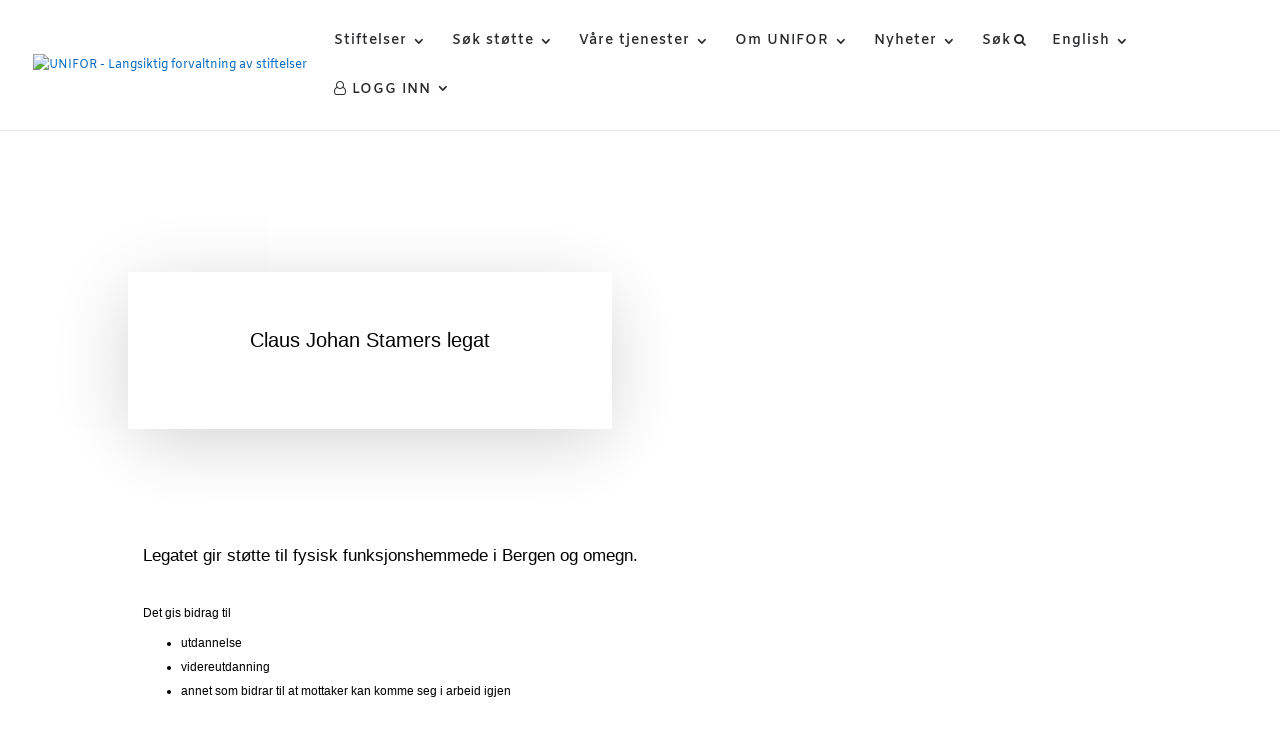

--- FILE ---
content_type: text/html; charset=UTF-8
request_url: https://unifor.no/stiftelser/claus-johan-stamers-legat/
body_size: 28510
content:
<!DOCTYPE html>
<!--[if IE 6]>
<html id="ie6" lang="nb-NO">
<![endif]-->
<!--[if IE 7]>
<html id="ie7" lang="nb-NO">
<![endif]-->
<!--[if IE 8]>
<html id="ie8" lang="nb-NO">
<![endif]-->
<!--[if !(IE 6) | !(IE 7) | !(IE 8)  ]><!-->
<html lang="nb-NO">
<!--<![endif]-->
<head>
	<meta charset="UTF-8" />
			
	<meta http-equiv="X-UA-Compatible" content="IE=edge">
	<link rel="pingback" href="https://unifor.no/xmlrpc.php" />

		<!--[if lt IE 9]>
	<script src="https://unifor.no/wp-content/themes/Divi/js/html5.js" type="text/javascript"></script>
	<![endif]-->

	<script type="text/javascript">
		document.documentElement.className = 'js';
	</script>

	<link rel="preconnect" href="https://fonts.gstatic.com" crossorigin /><style id="et-divi-open-sans-inline-css">/* Original: https://fonts.googleapis.com/css?family=Open+Sans:300italic,400italic,600italic,700italic,800italic,400,300,600,700,800&#038;subset=cyrillic,cyrillic-ext,greek,greek-ext,hebrew,latin,latin-ext,vietnamese&#038;display=swap *//* User Agent: Mozilla/5.0 (Unknown; Linux x86_64) AppleWebKit/538.1 (KHTML, like Gecko) Safari/538.1 Daum/4.1 */@font-face {font-family: 'Open Sans';font-style: italic;font-weight: 300;font-stretch: normal;font-display: swap;src: url(https://fonts.gstatic.com/s/opensans/v44/memQYaGs126MiZpBA-UFUIcVXSCEkx2cmqvXlWq8tWZ0Pw86hd0Rk5hkaVc.ttf) format('truetype');}@font-face {font-family: 'Open Sans';font-style: italic;font-weight: 400;font-stretch: normal;font-display: swap;src: url(https://fonts.gstatic.com/s/opensans/v44/memQYaGs126MiZpBA-UFUIcVXSCEkx2cmqvXlWq8tWZ0Pw86hd0Rk8ZkaVc.ttf) format('truetype');}@font-face {font-family: 'Open Sans';font-style: italic;font-weight: 600;font-stretch: normal;font-display: swap;src: url(https://fonts.gstatic.com/s/opensans/v44/memQYaGs126MiZpBA-UFUIcVXSCEkx2cmqvXlWq8tWZ0Pw86hd0RkxhjaVc.ttf) format('truetype');}@font-face {font-family: 'Open Sans';font-style: italic;font-weight: 700;font-stretch: normal;font-display: swap;src: url(https://fonts.gstatic.com/s/opensans/v44/memQYaGs126MiZpBA-UFUIcVXSCEkx2cmqvXlWq8tWZ0Pw86hd0RkyFjaVc.ttf) format('truetype');}@font-face {font-family: 'Open Sans';font-style: italic;font-weight: 800;font-stretch: normal;font-display: swap;src: url(https://fonts.gstatic.com/s/opensans/v44/memQYaGs126MiZpBA-UFUIcVXSCEkx2cmqvXlWq8tWZ0Pw86hd0Rk0ZjaVc.ttf) format('truetype');}@font-face {font-family: 'Open Sans';font-style: normal;font-weight: 300;font-stretch: normal;font-display: swap;src: url(https://fonts.gstatic.com/s/opensans/v44/memSYaGs126MiZpBA-UvWbX2vVnXBbObj2OVZyOOSr4dVJWUgsiH0C4n.ttf) format('truetype');}@font-face {font-family: 'Open Sans';font-style: normal;font-weight: 400;font-stretch: normal;font-display: swap;src: url(https://fonts.gstatic.com/s/opensans/v44/memSYaGs126MiZpBA-UvWbX2vVnXBbObj2OVZyOOSr4dVJWUgsjZ0C4n.ttf) format('truetype');}@font-face {font-family: 'Open Sans';font-style: normal;font-weight: 600;font-stretch: normal;font-display: swap;src: url(https://fonts.gstatic.com/s/opensans/v44/memSYaGs126MiZpBA-UvWbX2vVnXBbObj2OVZyOOSr4dVJWUgsgH1y4n.ttf) format('truetype');}@font-face {font-family: 'Open Sans';font-style: normal;font-weight: 700;font-stretch: normal;font-display: swap;src: url(https://fonts.gstatic.com/s/opensans/v44/memSYaGs126MiZpBA-UvWbX2vVnXBbObj2OVZyOOSr4dVJWUgsg-1y4n.ttf) format('truetype');}@font-face {font-family: 'Open Sans';font-style: normal;font-weight: 800;font-stretch: normal;font-display: swap;src: url(https://fonts.gstatic.com/s/opensans/v44/memSYaGs126MiZpBA-UvWbX2vVnXBbObj2OVZyOOSr4dVJWUgshZ1y4n.ttf) format('truetype');}/* User Agent: Mozilla/5.0 (Windows NT 6.1; WOW64; rv:27.0) Gecko/20100101 Firefox/27.0 */@font-face {font-family: 'Open Sans';font-style: italic;font-weight: 300;font-stretch: normal;font-display: swap;src: url(https://fonts.gstatic.com/l/font?kit=memQYaGs126MiZpBA-UFUIcVXSCEkx2cmqvXlWq8tWZ0Pw86hd0Rk5hkaVQ&skey=743457fe2cc29280&v=v44) format('woff');}@font-face {font-family: 'Open Sans';font-style: italic;font-weight: 400;font-stretch: normal;font-display: swap;src: url(https://fonts.gstatic.com/l/font?kit=memQYaGs126MiZpBA-UFUIcVXSCEkx2cmqvXlWq8tWZ0Pw86hd0Rk8ZkaVQ&skey=743457fe2cc29280&v=v44) format('woff');}@font-face {font-family: 'Open Sans';font-style: italic;font-weight: 600;font-stretch: normal;font-display: swap;src: url(https://fonts.gstatic.com/l/font?kit=memQYaGs126MiZpBA-UFUIcVXSCEkx2cmqvXlWq8tWZ0Pw86hd0RkxhjaVQ&skey=743457fe2cc29280&v=v44) format('woff');}@font-face {font-family: 'Open Sans';font-style: italic;font-weight: 700;font-stretch: normal;font-display: swap;src: url(https://fonts.gstatic.com/l/font?kit=memQYaGs126MiZpBA-UFUIcVXSCEkx2cmqvXlWq8tWZ0Pw86hd0RkyFjaVQ&skey=743457fe2cc29280&v=v44) format('woff');}@font-face {font-family: 'Open Sans';font-style: italic;font-weight: 800;font-stretch: normal;font-display: swap;src: url(https://fonts.gstatic.com/l/font?kit=memQYaGs126MiZpBA-UFUIcVXSCEkx2cmqvXlWq8tWZ0Pw86hd0Rk0ZjaVQ&skey=743457fe2cc29280&v=v44) format('woff');}@font-face {font-family: 'Open Sans';font-style: normal;font-weight: 300;font-stretch: normal;font-display: swap;src: url(https://fonts.gstatic.com/l/font?kit=memSYaGs126MiZpBA-UvWbX2vVnXBbObj2OVZyOOSr4dVJWUgsiH0C4k&skey=62c1cbfccc78b4b2&v=v44) format('woff');}@font-face {font-family: 'Open Sans';font-style: normal;font-weight: 400;font-stretch: normal;font-display: swap;src: url(https://fonts.gstatic.com/l/font?kit=memSYaGs126MiZpBA-UvWbX2vVnXBbObj2OVZyOOSr4dVJWUgsjZ0C4k&skey=62c1cbfccc78b4b2&v=v44) format('woff');}@font-face {font-family: 'Open Sans';font-style: normal;font-weight: 600;font-stretch: normal;font-display: swap;src: url(https://fonts.gstatic.com/l/font?kit=memSYaGs126MiZpBA-UvWbX2vVnXBbObj2OVZyOOSr4dVJWUgsgH1y4k&skey=62c1cbfccc78b4b2&v=v44) format('woff');}@font-face {font-family: 'Open Sans';font-style: normal;font-weight: 700;font-stretch: normal;font-display: swap;src: url(https://fonts.gstatic.com/l/font?kit=memSYaGs126MiZpBA-UvWbX2vVnXBbObj2OVZyOOSr4dVJWUgsg-1y4k&skey=62c1cbfccc78b4b2&v=v44) format('woff');}@font-face {font-family: 'Open Sans';font-style: normal;font-weight: 800;font-stretch: normal;font-display: swap;src: url(https://fonts.gstatic.com/l/font?kit=memSYaGs126MiZpBA-UvWbX2vVnXBbObj2OVZyOOSr4dVJWUgshZ1y4k&skey=62c1cbfccc78b4b2&v=v44) format('woff');}/* User Agent: Mozilla/5.0 (Windows NT 6.3; rv:39.0) Gecko/20100101 Firefox/39.0 */@font-face {font-family: 'Open Sans';font-style: italic;font-weight: 300;font-stretch: normal;font-display: swap;src: url(https://fonts.gstatic.com/s/opensans/v44/memQYaGs126MiZpBA-UFUIcVXSCEkx2cmqvXlWq8tWZ0Pw86hd0Rk5hkaVI.woff2) format('woff2');}@font-face {font-family: 'Open Sans';font-style: italic;font-weight: 400;font-stretch: normal;font-display: swap;src: url(https://fonts.gstatic.com/s/opensans/v44/memQYaGs126MiZpBA-UFUIcVXSCEkx2cmqvXlWq8tWZ0Pw86hd0Rk8ZkaVI.woff2) format('woff2');}@font-face {font-family: 'Open Sans';font-style: italic;font-weight: 600;font-stretch: normal;font-display: swap;src: url(https://fonts.gstatic.com/s/opensans/v44/memQYaGs126MiZpBA-UFUIcVXSCEkx2cmqvXlWq8tWZ0Pw86hd0RkxhjaVI.woff2) format('woff2');}@font-face {font-family: 'Open Sans';font-style: italic;font-weight: 700;font-stretch: normal;font-display: swap;src: url(https://fonts.gstatic.com/s/opensans/v44/memQYaGs126MiZpBA-UFUIcVXSCEkx2cmqvXlWq8tWZ0Pw86hd0RkyFjaVI.woff2) format('woff2');}@font-face {font-family: 'Open Sans';font-style: italic;font-weight: 800;font-stretch: normal;font-display: swap;src: url(https://fonts.gstatic.com/s/opensans/v44/memQYaGs126MiZpBA-UFUIcVXSCEkx2cmqvXlWq8tWZ0Pw86hd0Rk0ZjaVI.woff2) format('woff2');}@font-face {font-family: 'Open Sans';font-style: normal;font-weight: 300;font-stretch: normal;font-display: swap;src: url(https://fonts.gstatic.com/s/opensans/v44/memSYaGs126MiZpBA-UvWbX2vVnXBbObj2OVZyOOSr4dVJWUgsiH0C4i.woff2) format('woff2');}@font-face {font-family: 'Open Sans';font-style: normal;font-weight: 400;font-stretch: normal;font-display: swap;src: url(https://fonts.gstatic.com/s/opensans/v44/memSYaGs126MiZpBA-UvWbX2vVnXBbObj2OVZyOOSr4dVJWUgsjZ0C4i.woff2) format('woff2');}@font-face {font-family: 'Open Sans';font-style: normal;font-weight: 600;font-stretch: normal;font-display: swap;src: url(https://fonts.gstatic.com/s/opensans/v44/memSYaGs126MiZpBA-UvWbX2vVnXBbObj2OVZyOOSr4dVJWUgsgH1y4i.woff2) format('woff2');}@font-face {font-family: 'Open Sans';font-style: normal;font-weight: 700;font-stretch: normal;font-display: swap;src: url(https://fonts.gstatic.com/s/opensans/v44/memSYaGs126MiZpBA-UvWbX2vVnXBbObj2OVZyOOSr4dVJWUgsg-1y4i.woff2) format('woff2');}@font-face {font-family: 'Open Sans';font-style: normal;font-weight: 800;font-stretch: normal;font-display: swap;src: url(https://fonts.gstatic.com/s/opensans/v44/memSYaGs126MiZpBA-UvWbX2vVnXBbObj2OVZyOOSr4dVJWUgshZ1y4i.woff2) format('woff2');}</style><style id="et-builder-googlefonts-cached-inline">/* Original: https://fonts.googleapis.com/css?family=Amiko:regular,600,700&#038;subset=devanagari,latin,latin-ext&#038;display=swap *//* User Agent: Mozilla/5.0 (Unknown; Linux x86_64) AppleWebKit/538.1 (KHTML, like Gecko) Safari/538.1 Daum/4.1 */@font-face {font-family: 'Amiko';font-style: normal;font-weight: 400;font-display: swap;src: url(https://fonts.gstatic.com/s/amiko/v15/WwkQxPq1DFK04tql.ttf) format('truetype');}@font-face {font-family: 'Amiko';font-style: normal;font-weight: 600;font-display: swap;src: url(https://fonts.gstatic.com/s/amiko/v15/WwkdxPq1DFK04uJ9XXrE.ttf) format('truetype');}@font-face {font-family: 'Amiko';font-style: normal;font-weight: 700;font-display: swap;src: url(https://fonts.gstatic.com/s/amiko/v15/WwkdxPq1DFK04uIZXHrE.ttf) format('truetype');}/* User Agent: Mozilla/5.0 (Windows NT 6.1; WOW64; rv:27.0) Gecko/20100101 Firefox/27.0 */@font-face {font-family: 'Amiko';font-style: normal;font-weight: 400;font-display: swap;src: url(https://fonts.gstatic.com/l/font?kit=WwkQxPq1DFK04tqm&skey=9370075dbbb9661d&v=v15) format('woff');}@font-face {font-family: 'Amiko';font-style: normal;font-weight: 600;font-display: swap;src: url(https://fonts.gstatic.com/l/font?kit=WwkdxPq1DFK04uJ9XXrH&skey=dc341fb169f5b947&v=v15) format('woff');}@font-face {font-family: 'Amiko';font-style: normal;font-weight: 700;font-display: swap;src: url(https://fonts.gstatic.com/l/font?kit=WwkdxPq1DFK04uIZXHrH&skey=b0f97d34e902453e&v=v15) format('woff');}/* User Agent: Mozilla/5.0 (Windows NT 6.3; rv:39.0) Gecko/20100101 Firefox/39.0 */@font-face {font-family: 'Amiko';font-style: normal;font-weight: 400;font-display: swap;src: url(https://fonts.gstatic.com/s/amiko/v15/WwkQxPq1DFK04tqg.woff2) format('woff2');}@font-face {font-family: 'Amiko';font-style: normal;font-weight: 600;font-display: swap;src: url(https://fonts.gstatic.com/s/amiko/v15/WwkdxPq1DFK04uJ9XXrB.woff2) format('woff2');}@font-face {font-family: 'Amiko';font-style: normal;font-weight: 700;font-display: swap;src: url(https://fonts.gstatic.com/s/amiko/v15/WwkdxPq1DFK04uIZXHrB.woff2) format('woff2');}</style><meta name='robots' content='index, follow, max-image-preview:large, max-snippet:-1, max-video-preview:-1' />

	<!-- This site is optimized with the Yoast SEO plugin v26.4 - https://yoast.com/wordpress/plugins/seo/ -->
	<title>Claus Johan Stamers legat - UNIFOR - Langsiktig forvaltning av stiftelser</title>
	<link rel="canonical" href="https://unifor.no/stiftelser/claus-johan-stamers-legat/" />
	<meta property="og:locale" content="nb_NO" />
	<meta property="og:type" content="article" />
	<meta property="og:title" content="Claus Johan Stamers legat - UNIFOR - Langsiktig forvaltning av stiftelser" />
	<meta property="og:description" content="Legatet gir støtte til fysisk funksjonshemmede i Bergen og omegn." />
	<meta property="og:url" content="https://unifor.no/stiftelser/claus-johan-stamers-legat/" />
	<meta property="og:site_name" content="UNIFOR - Langsiktig forvaltning av stiftelser" />
	<meta property="article:modified_time" content="2024-07-31T09:17:00+00:00" />
	<meta property="og:image" content="https://unifor.no/wp-content/uploads/2018/06/istock-584246464-1024x536.jpg" />
	<meta property="og:image:width" content="1024" />
	<meta property="og:image:height" content="536" />
	<meta property="og:image:type" content="image/jpeg" />
	<meta name="twitter:card" content="summary_large_image" />
	<meta name="twitter:label1" content="Ansl. lesetid" />
	<meta name="twitter:data1" content="1 minutt" />
	<script type="application/ld+json" class="yoast-schema-graph">{"@context":"https://schema.org","@graph":[{"@type":"WebPage","@id":"https://unifor.no/stiftelser/claus-johan-stamers-legat/","url":"https://unifor.no/stiftelser/claus-johan-stamers-legat/","name":"Claus Johan Stamers legat - UNIFOR - Langsiktig forvaltning av stiftelser","isPartOf":{"@id":"https://unifor.no/#website"},"primaryImageOfPage":{"@id":"https://unifor.no/stiftelser/claus-johan-stamers-legat/#primaryimage"},"image":{"@id":"https://unifor.no/stiftelser/claus-johan-stamers-legat/#primaryimage"},"thumbnailUrl":"https://unifor.no/wp-content/uploads/2018/06/istock-584246464.jpg","datePublished":"2018-09-12T13:56:29+00:00","dateModified":"2024-07-31T09:17:00+00:00","breadcrumb":{"@id":"https://unifor.no/stiftelser/claus-johan-stamers-legat/#breadcrumb"},"inLanguage":"nb-NO","potentialAction":[{"@type":"ReadAction","target":["https://unifor.no/stiftelser/claus-johan-stamers-legat/"]}]},{"@type":"ImageObject","inLanguage":"nb-NO","@id":"https://unifor.no/stiftelser/claus-johan-stamers-legat/#primaryimage","url":"https://unifor.no/wp-content/uploads/2018/06/istock-584246464.jpg","contentUrl":"https://unifor.no/wp-content/uploads/2018/06/istock-584246464.jpg","width":7360,"height":3849,"caption":"group of people holding hands and feeling together, arms raised in the sky, freedom, friendship and unity concept."},{"@type":"BreadcrumbList","@id":"https://unifor.no/stiftelser/claus-johan-stamers-legat/#breadcrumb","itemListElement":[{"@type":"ListItem","position":1,"name":"Hjem","item":"https://unifor.no/"},{"@type":"ListItem","position":2,"name":"Stiftelser","item":"https://unifor.no/stiftelser/"},{"@type":"ListItem","position":3,"name":"Claus Johan Stamers legat"}]},{"@type":"WebSite","@id":"https://unifor.no/#website","url":"https://unifor.no/","name":"UNIFOR - Langsiktig forvaltning av stiftelser","description":"Effektiv forvaltning","publisher":{"@id":"https://unifor.no/#organization"},"potentialAction":[{"@type":"SearchAction","target":{"@type":"EntryPoint","urlTemplate":"https://unifor.no/?s={search_term_string}"},"query-input":{"@type":"PropertyValueSpecification","valueRequired":true,"valueName":"search_term_string"}}],"inLanguage":"nb-NO"},{"@type":"Organization","@id":"https://unifor.no/#organization","name":"Unifor","url":"https://unifor.no/","logo":{"@type":"ImageObject","inLanguage":"nb-NO","@id":"https://unifor.no/#/schema/logo/image/","url":"https://unifor.no/wp-content/uploads/2017/05/Logo-unifor.png","contentUrl":"https://unifor.no/wp-content/uploads/2017/05/Logo-unifor.png","width":316,"height":103,"caption":"Unifor"},"image":{"@id":"https://unifor.no/#/schema/logo/image/"}}]}</script>
	<!-- / Yoast SEO plugin. -->


<link rel='dns-prefetch' href='//cdnjs.cloudflare.com' />
<link rel='dns-prefetch' href='//maxcdn.bootstrapcdn.com' />
<link rel="alternate" type="application/rss+xml" title="UNIFOR - Langsiktig forvaltning av stiftelser &raquo; strøm" href="https://unifor.no/feed/" />
<link rel="alternate" type="application/rss+xml" title="UNIFOR - Langsiktig forvaltning av stiftelser &raquo; kommentarstrøm" href="https://unifor.no/comments/feed/" />
<link rel="alternate" type="application/rss+xml" title="UNIFOR - Langsiktig forvaltning av stiftelser &raquo; Claus Johan Stamers legat kommentarstrøm" href="https://unifor.no/stiftelser/claus-johan-stamers-legat/feed/" />
<meta content="Unifor Divi Child v.4.11.19" name="generator"/><link rel='stylesheet' id='wp-block-library-css' href='https://unifor.no/wp-includes/css/dist/block-library/style.min.css?ver=6.7.4' type='text/css' media='all' />
<style id='wp-block-library-theme-inline-css' type='text/css'>
.wp-block-audio :where(figcaption){color:#555;font-size:13px;text-align:center}.is-dark-theme .wp-block-audio :where(figcaption){color:#ffffffa6}.wp-block-audio{margin:0 0 1em}.wp-block-code{border:1px solid #ccc;border-radius:4px;font-family:Menlo,Consolas,monaco,monospace;padding:.8em 1em}.wp-block-embed :where(figcaption){color:#555;font-size:13px;text-align:center}.is-dark-theme .wp-block-embed :where(figcaption){color:#ffffffa6}.wp-block-embed{margin:0 0 1em}.blocks-gallery-caption{color:#555;font-size:13px;text-align:center}.is-dark-theme .blocks-gallery-caption{color:#ffffffa6}:root :where(.wp-block-image figcaption){color:#555;font-size:13px;text-align:center}.is-dark-theme :root :where(.wp-block-image figcaption){color:#ffffffa6}.wp-block-image{margin:0 0 1em}.wp-block-pullquote{border-bottom:4px solid;border-top:4px solid;color:currentColor;margin-bottom:1.75em}.wp-block-pullquote cite,.wp-block-pullquote footer,.wp-block-pullquote__citation{color:currentColor;font-size:.8125em;font-style:normal;text-transform:uppercase}.wp-block-quote{border-left:.25em solid;margin:0 0 1.75em;padding-left:1em}.wp-block-quote cite,.wp-block-quote footer{color:currentColor;font-size:.8125em;font-style:normal;position:relative}.wp-block-quote:where(.has-text-align-right){border-left:none;border-right:.25em solid;padding-left:0;padding-right:1em}.wp-block-quote:where(.has-text-align-center){border:none;padding-left:0}.wp-block-quote.is-large,.wp-block-quote.is-style-large,.wp-block-quote:where(.is-style-plain){border:none}.wp-block-search .wp-block-search__label{font-weight:700}.wp-block-search__button{border:1px solid #ccc;padding:.375em .625em}:where(.wp-block-group.has-background){padding:1.25em 2.375em}.wp-block-separator.has-css-opacity{opacity:.4}.wp-block-separator{border:none;border-bottom:2px solid;margin-left:auto;margin-right:auto}.wp-block-separator.has-alpha-channel-opacity{opacity:1}.wp-block-separator:not(.is-style-wide):not(.is-style-dots){width:100px}.wp-block-separator.has-background:not(.is-style-dots){border-bottom:none;height:1px}.wp-block-separator.has-background:not(.is-style-wide):not(.is-style-dots){height:2px}.wp-block-table{margin:0 0 1em}.wp-block-table td,.wp-block-table th{word-break:normal}.wp-block-table :where(figcaption){color:#555;font-size:13px;text-align:center}.is-dark-theme .wp-block-table :where(figcaption){color:#ffffffa6}.wp-block-video :where(figcaption){color:#555;font-size:13px;text-align:center}.is-dark-theme .wp-block-video :where(figcaption){color:#ffffffa6}.wp-block-video{margin:0 0 1em}:root :where(.wp-block-template-part.has-background){margin-bottom:0;margin-top:0;padding:1.25em 2.375em}
</style>
<style id='global-styles-inline-css' type='text/css'>
:root{--wp--preset--aspect-ratio--square: 1;--wp--preset--aspect-ratio--4-3: 4/3;--wp--preset--aspect-ratio--3-4: 3/4;--wp--preset--aspect-ratio--3-2: 3/2;--wp--preset--aspect-ratio--2-3: 2/3;--wp--preset--aspect-ratio--16-9: 16/9;--wp--preset--aspect-ratio--9-16: 9/16;--wp--preset--color--black: #000000;--wp--preset--color--cyan-bluish-gray: #abb8c3;--wp--preset--color--white: #ffffff;--wp--preset--color--pale-pink: #f78da7;--wp--preset--color--vivid-red: #cf2e2e;--wp--preset--color--luminous-vivid-orange: #ff6900;--wp--preset--color--luminous-vivid-amber: #fcb900;--wp--preset--color--light-green-cyan: #7bdcb5;--wp--preset--color--vivid-green-cyan: #00d084;--wp--preset--color--pale-cyan-blue: #8ed1fc;--wp--preset--color--vivid-cyan-blue: #0693e3;--wp--preset--color--vivid-purple: #9b51e0;--wp--preset--gradient--vivid-cyan-blue-to-vivid-purple: linear-gradient(135deg,rgba(6,147,227,1) 0%,rgb(155,81,224) 100%);--wp--preset--gradient--light-green-cyan-to-vivid-green-cyan: linear-gradient(135deg,rgb(122,220,180) 0%,rgb(0,208,130) 100%);--wp--preset--gradient--luminous-vivid-amber-to-luminous-vivid-orange: linear-gradient(135deg,rgba(252,185,0,1) 0%,rgba(255,105,0,1) 100%);--wp--preset--gradient--luminous-vivid-orange-to-vivid-red: linear-gradient(135deg,rgba(255,105,0,1) 0%,rgb(207,46,46) 100%);--wp--preset--gradient--very-light-gray-to-cyan-bluish-gray: linear-gradient(135deg,rgb(238,238,238) 0%,rgb(169,184,195) 100%);--wp--preset--gradient--cool-to-warm-spectrum: linear-gradient(135deg,rgb(74,234,220) 0%,rgb(151,120,209) 20%,rgb(207,42,186) 40%,rgb(238,44,130) 60%,rgb(251,105,98) 80%,rgb(254,248,76) 100%);--wp--preset--gradient--blush-light-purple: linear-gradient(135deg,rgb(255,206,236) 0%,rgb(152,150,240) 100%);--wp--preset--gradient--blush-bordeaux: linear-gradient(135deg,rgb(254,205,165) 0%,rgb(254,45,45) 50%,rgb(107,0,62) 100%);--wp--preset--gradient--luminous-dusk: linear-gradient(135deg,rgb(255,203,112) 0%,rgb(199,81,192) 50%,rgb(65,88,208) 100%);--wp--preset--gradient--pale-ocean: linear-gradient(135deg,rgb(255,245,203) 0%,rgb(182,227,212) 50%,rgb(51,167,181) 100%);--wp--preset--gradient--electric-grass: linear-gradient(135deg,rgb(202,248,128) 0%,rgb(113,206,126) 100%);--wp--preset--gradient--midnight: linear-gradient(135deg,rgb(2,3,129) 0%,rgb(40,116,252) 100%);--wp--preset--font-size--small: 13px;--wp--preset--font-size--medium: 20px;--wp--preset--font-size--large: 36px;--wp--preset--font-size--x-large: 42px;--wp--preset--spacing--20: 0.44rem;--wp--preset--spacing--30: 0.67rem;--wp--preset--spacing--40: 1rem;--wp--preset--spacing--50: 1.5rem;--wp--preset--spacing--60: 2.25rem;--wp--preset--spacing--70: 3.38rem;--wp--preset--spacing--80: 5.06rem;--wp--preset--shadow--natural: 6px 6px 9px rgba(0, 0, 0, 0.2);--wp--preset--shadow--deep: 12px 12px 50px rgba(0, 0, 0, 0.4);--wp--preset--shadow--sharp: 6px 6px 0px rgba(0, 0, 0, 0.2);--wp--preset--shadow--outlined: 6px 6px 0px -3px rgba(255, 255, 255, 1), 6px 6px rgba(0, 0, 0, 1);--wp--preset--shadow--crisp: 6px 6px 0px rgba(0, 0, 0, 1);}:root { --wp--style--global--content-size: 823px;--wp--style--global--wide-size: 1080px; }:where(body) { margin: 0; }.wp-site-blocks > .alignleft { float: left; margin-right: 2em; }.wp-site-blocks > .alignright { float: right; margin-left: 2em; }.wp-site-blocks > .aligncenter { justify-content: center; margin-left: auto; margin-right: auto; }:where(.is-layout-flex){gap: 0.5em;}:where(.is-layout-grid){gap: 0.5em;}.is-layout-flow > .alignleft{float: left;margin-inline-start: 0;margin-inline-end: 2em;}.is-layout-flow > .alignright{float: right;margin-inline-start: 2em;margin-inline-end: 0;}.is-layout-flow > .aligncenter{margin-left: auto !important;margin-right: auto !important;}.is-layout-constrained > .alignleft{float: left;margin-inline-start: 0;margin-inline-end: 2em;}.is-layout-constrained > .alignright{float: right;margin-inline-start: 2em;margin-inline-end: 0;}.is-layout-constrained > .aligncenter{margin-left: auto !important;margin-right: auto !important;}.is-layout-constrained > :where(:not(.alignleft):not(.alignright):not(.alignfull)){max-width: var(--wp--style--global--content-size);margin-left: auto !important;margin-right: auto !important;}.is-layout-constrained > .alignwide{max-width: var(--wp--style--global--wide-size);}body .is-layout-flex{display: flex;}.is-layout-flex{flex-wrap: wrap;align-items: center;}.is-layout-flex > :is(*, div){margin: 0;}body .is-layout-grid{display: grid;}.is-layout-grid > :is(*, div){margin: 0;}body{padding-top: 0px;padding-right: 0px;padding-bottom: 0px;padding-left: 0px;}:root :where(.wp-element-button, .wp-block-button__link){background-color: #32373c;border-width: 0;color: #fff;font-family: inherit;font-size: inherit;line-height: inherit;padding: calc(0.667em + 2px) calc(1.333em + 2px);text-decoration: none;}.has-black-color{color: var(--wp--preset--color--black) !important;}.has-cyan-bluish-gray-color{color: var(--wp--preset--color--cyan-bluish-gray) !important;}.has-white-color{color: var(--wp--preset--color--white) !important;}.has-pale-pink-color{color: var(--wp--preset--color--pale-pink) !important;}.has-vivid-red-color{color: var(--wp--preset--color--vivid-red) !important;}.has-luminous-vivid-orange-color{color: var(--wp--preset--color--luminous-vivid-orange) !important;}.has-luminous-vivid-amber-color{color: var(--wp--preset--color--luminous-vivid-amber) !important;}.has-light-green-cyan-color{color: var(--wp--preset--color--light-green-cyan) !important;}.has-vivid-green-cyan-color{color: var(--wp--preset--color--vivid-green-cyan) !important;}.has-pale-cyan-blue-color{color: var(--wp--preset--color--pale-cyan-blue) !important;}.has-vivid-cyan-blue-color{color: var(--wp--preset--color--vivid-cyan-blue) !important;}.has-vivid-purple-color{color: var(--wp--preset--color--vivid-purple) !important;}.has-black-background-color{background-color: var(--wp--preset--color--black) !important;}.has-cyan-bluish-gray-background-color{background-color: var(--wp--preset--color--cyan-bluish-gray) !important;}.has-white-background-color{background-color: var(--wp--preset--color--white) !important;}.has-pale-pink-background-color{background-color: var(--wp--preset--color--pale-pink) !important;}.has-vivid-red-background-color{background-color: var(--wp--preset--color--vivid-red) !important;}.has-luminous-vivid-orange-background-color{background-color: var(--wp--preset--color--luminous-vivid-orange) !important;}.has-luminous-vivid-amber-background-color{background-color: var(--wp--preset--color--luminous-vivid-amber) !important;}.has-light-green-cyan-background-color{background-color: var(--wp--preset--color--light-green-cyan) !important;}.has-vivid-green-cyan-background-color{background-color: var(--wp--preset--color--vivid-green-cyan) !important;}.has-pale-cyan-blue-background-color{background-color: var(--wp--preset--color--pale-cyan-blue) !important;}.has-vivid-cyan-blue-background-color{background-color: var(--wp--preset--color--vivid-cyan-blue) !important;}.has-vivid-purple-background-color{background-color: var(--wp--preset--color--vivid-purple) !important;}.has-black-border-color{border-color: var(--wp--preset--color--black) !important;}.has-cyan-bluish-gray-border-color{border-color: var(--wp--preset--color--cyan-bluish-gray) !important;}.has-white-border-color{border-color: var(--wp--preset--color--white) !important;}.has-pale-pink-border-color{border-color: var(--wp--preset--color--pale-pink) !important;}.has-vivid-red-border-color{border-color: var(--wp--preset--color--vivid-red) !important;}.has-luminous-vivid-orange-border-color{border-color: var(--wp--preset--color--luminous-vivid-orange) !important;}.has-luminous-vivid-amber-border-color{border-color: var(--wp--preset--color--luminous-vivid-amber) !important;}.has-light-green-cyan-border-color{border-color: var(--wp--preset--color--light-green-cyan) !important;}.has-vivid-green-cyan-border-color{border-color: var(--wp--preset--color--vivid-green-cyan) !important;}.has-pale-cyan-blue-border-color{border-color: var(--wp--preset--color--pale-cyan-blue) !important;}.has-vivid-cyan-blue-border-color{border-color: var(--wp--preset--color--vivid-cyan-blue) !important;}.has-vivid-purple-border-color{border-color: var(--wp--preset--color--vivid-purple) !important;}.has-vivid-cyan-blue-to-vivid-purple-gradient-background{background: var(--wp--preset--gradient--vivid-cyan-blue-to-vivid-purple) !important;}.has-light-green-cyan-to-vivid-green-cyan-gradient-background{background: var(--wp--preset--gradient--light-green-cyan-to-vivid-green-cyan) !important;}.has-luminous-vivid-amber-to-luminous-vivid-orange-gradient-background{background: var(--wp--preset--gradient--luminous-vivid-amber-to-luminous-vivid-orange) !important;}.has-luminous-vivid-orange-to-vivid-red-gradient-background{background: var(--wp--preset--gradient--luminous-vivid-orange-to-vivid-red) !important;}.has-very-light-gray-to-cyan-bluish-gray-gradient-background{background: var(--wp--preset--gradient--very-light-gray-to-cyan-bluish-gray) !important;}.has-cool-to-warm-spectrum-gradient-background{background: var(--wp--preset--gradient--cool-to-warm-spectrum) !important;}.has-blush-light-purple-gradient-background{background: var(--wp--preset--gradient--blush-light-purple) !important;}.has-blush-bordeaux-gradient-background{background: var(--wp--preset--gradient--blush-bordeaux) !important;}.has-luminous-dusk-gradient-background{background: var(--wp--preset--gradient--luminous-dusk) !important;}.has-pale-ocean-gradient-background{background: var(--wp--preset--gradient--pale-ocean) !important;}.has-electric-grass-gradient-background{background: var(--wp--preset--gradient--electric-grass) !important;}.has-midnight-gradient-background{background: var(--wp--preset--gradient--midnight) !important;}.has-small-font-size{font-size: var(--wp--preset--font-size--small) !important;}.has-medium-font-size{font-size: var(--wp--preset--font-size--medium) !important;}.has-large-font-size{font-size: var(--wp--preset--font-size--large) !important;}.has-x-large-font-size{font-size: var(--wp--preset--font-size--x-large) !important;}
:where(.wp-block-post-template.is-layout-flex){gap: 1.25em;}:where(.wp-block-post-template.is-layout-grid){gap: 1.25em;}
:where(.wp-block-columns.is-layout-flex){gap: 2em;}:where(.wp-block-columns.is-layout-grid){gap: 2em;}
:root :where(.wp-block-pullquote){font-size: 1.5em;line-height: 1.6;}
</style>
<link rel='stylesheet' id='cmplz-general-css' href='https://unifor.no/wp-content/plugins/complianz-gdpr-premium/assets/css/cookieblocker.min.css?ver=1764272594' type='text/css' media='all' />
<link rel='stylesheet' id='font_awesome-css' href='https://maxcdn.bootstrapcdn.com/font-awesome/4.7.0/css/font-awesome.min.css?ver=4.7.0' type='text/css' media='all' />
<link rel='stylesheet' id='bootstrap-for-divi-css' href='https://unifor.no/wp-content/plugins/iteket-basis/assets/css/frontend/bootstrap-for-divi.css?ver=3.10.71' type='text/css' media='all' />
<link rel='stylesheet' id='admin_portal_front_end-css' href='https://unifor.no/wp-content/plugins/iteket-basis/assets/css/front-end.css?ver=3.10.71' type='text/css' media='all' />
<link rel='stylesheet' id='admin_portal_dxtab-css' href='https://unifor.no/wp-content/plugins/iteket-basis/assets/css/frontend/dxtab.css?ver=3.10.71' type='text/css' media='all' />
<link rel='stylesheet' id='admin_portal_signup2-css' href='https://unifor.no/wp-content/plugins/iteket-basis/assets/css/frontend/style-second-singup-layout.css?ver=3.10.71' type='text/css' media='screen' />
<link rel='stylesheet' id='admin_portal_okse-css' href='https://unifor.no/wp-content/plugins/iteket-basis/assets/css/style-okse.css?ver=3.10.71' type='text/css' media='all' />
<link rel='stylesheet' id='jquery_confirm_css-css' href='https://cdnjs.cloudflare.com/ajax/libs/jquery-confirm/3.2.0/jquery-confirm.min.css?ver=3.2.0' type='text/css' media='all' />
<link rel='stylesheet' id='linearicons-css' href='https://unifor.no/wp-content/plugins/iteket-basis/vendors/linearicons/css/linearicons.css?ver=1.0.0' type='text/css' media='all' />
<link rel='stylesheet' id='clean_theme_icheck-css' href='https://unifor.no/wp-content/plugins/Iteket-Application-System/themes/vendors/iCheck/css/all.css?ver=3.3.7' type='text/css' media='all' />
<link rel='stylesheet' id='sweetalert2-css' href='https://unifor.no/wp-content/plugins/Iteket-Application-System/js/sweetalert2-6.10.1/sweetalert2.min.css?ver=6.10.1' type='text/css' media='all' />
<link rel='stylesheet' id='clean_theme_select2-css' href='https://unifor.no/wp-content/plugins/Iteket-Application-System/themes/vendors/select2/css/select2.min.css?ver=4.0.3' type='text/css' media='all' />
<link rel='stylesheet' id='iteket-okse-css' href='https://unifor.no/wp-content/plugins/Iteket-Application-System/css/style-okse.css?ver=3.3.24' type='text/css' media='all' />
<link rel='stylesheet' id='flag-icon-css' href='https://cdnjs.cloudflare.com/ajax/libs/flag-icon-css/2.3.1/css/flag-icon.min.css?ver=2.3.1' type='text/css' media='all' />
<link rel='stylesheet' id='unifor_myaccount_new-css' href='https://unifor.no/wp-content/plugins/Iteket-Application-System/css/style-frontend.css?ver=3.3.24' type='text/css' media='all' />
<link rel='stylesheet' id='unifordyforms-bootstrap-css' href='https://unifor.no/wp-content/plugins/Iteket-Dynamic-Forms/css/bootstrap-for-divi.css?ver=3.3.7' type='text/css' media='all' />
<link rel='stylesheet' id='unifordyforms-form-css' href='https://unifor.no/wp-content/plugins/Iteket-Dynamic-Forms/css/style-form.css?ver=2.8.10' type='text/css' media='all' />
<link rel='stylesheet' id='divi-style-parent-css' href='https://unifor.no/wp-content/themes/Divi/style-static.min.css?ver=4.27.4' type='text/css' media='all' />
<link rel='stylesheet' id='divi-style-css' href='https://unifor.no/wp-content/themes/Unifor-Divi-child/style.css?ver=4.27.4' type='text/css' media='all' />
<link rel='stylesheet' id='collapsible-css' href='https://unifor.no/wp-content/themes/Unifor-Divi-child/vendors/collapsible-master/collapsible.css?ver=1.1.2' type='text/css' media='all' />
<link rel='stylesheet' id='fullwidthtabs-css' href='https://unifor.no/wp-content/themes/Unifor-Divi-child/vendors/FullWidthTabs/css/component.css?ver=1.0.0' type='text/css' media='all' />
<link rel='stylesheet' id='featherlight-css' href='https://unifor.no/wp-content/themes/Unifor-Divi-child/vendors/featherlight-1.7.9/featherlight.min.css?ver=1.7.9' type='text/css' media='all' />
<link rel='stylesheet' id='wpbeginner_numeric_posts_nav-css' href='https://unifor.no/wp-content/themes/Unifor-Divi-child/assets/css/style-wpbeginner-numeric-posts-nav.css?ver=1.0' type='text/css' media='all' />
<link rel='stylesheet' id='divi_child_custom_post_css-css' href='https://unifor.no/wp-content/themes/Unifor-Divi-child/assets/css/style-custom-post.css?ver=1765899923' type='text/css' media='all' />
<link rel='stylesheet' id='divi_child_archive-css' href='https://unifor.no/wp-content/themes/Unifor-Divi-child/assets/css/style-archive.css?ver=1765899923' type='text/css' media='all' />
<script type="text/javascript" src="https://unifor.no/wp-includes/js/jquery/jquery.min.js?ver=3.7.1" id="jquery-core-js"></script>
<script type="text/javascript" src="https://unifor.no/wp-includes/js/jquery/jquery-migrate.min.js?ver=3.4.1" id="jquery-migrate-js"></script>
<script type="text/javascript" id="wp_php_encryption-js-extra">
/* <![CDATA[ */
var wp_php_encryption = {"admin_ajax_url":"https:\/\/unifor.no\/wp-admin\/admin-ajax.php","upload_url":"https:\/\/unifor.no\/wp-content\/plugins\/wp-php-encryption\/includes\/upload\/async-upload.php","ajax_nonce":"87ebff85f2","media_nonce":"cfa45af232","prepare_download":"<p class=\"download_encrypted_file_text\">Forberede din filnedlasting...<\/p>","ready_download":"<a href=\"#\" target=\"_blank\" class=\"download_encrypted_file_link\">Last ned filen din...<\/a>","uploading":"Last opp","download":"Se filen","successfully_upload":"Opplasting vellykket.","closebuttontext":"Lukk","failupload":"Opplasting mislykket, vennligst pr\u00f8v p\u00e5 nytt.","change":"Endre?","size_warning":"Filen er st\u00f8rre enn 20MB."};
/* ]]> */
</script>
<script type="text/javascript" src="https://unifor.no/wp-content/plugins/wp-php-encryption/js/script.js?ver=1.2.2-rc1" id="wp_php_encryption-js"></script>
<script type="text/javascript" src="https://unifor.no/wp-content/themes/Unifor-Divi-child/vendors/collapsible-master/jquery.collapsible.js?ver=1.1.2" id="collapsible-js"></script>
<script type="text/javascript" src="https://unifor.no/wp-content/themes/Unifor-Divi-child/vendors/featherlight-1.7.9/featherlight.min.js?ver=1.7.9" id="featherlight-js"></script>
<script type="text/javascript" id="divi_child_js-js-extra">
/* <![CDATA[ */
var divi_child_i18n = {"admin_ajax_url":"https:\/\/unifor.no\/wp-admin\/admin-ajax.php","upload_url":"https:\/\/unifor.no\/wp-admin\/async-upload.php","ajax_nonce":"01c9f1502a","media_nonce":"cfa45af232"};
/* ]]> */
</script>
<script type="text/javascript" src="https://unifor.no/wp-content/themes/Unifor-Divi-child/assets/js/script.js?ver=1765899923" id="divi_child_js-js"></script>
<link rel="https://api.w.org/" href="https://unifor.no/wp-json/" /><link rel="EditURI" type="application/rsd+xml" title="RSD" href="https://unifor.no/xmlrpc.php?rsd" />
<meta name="generator" content="WordPress 6.7.4" />
<link rel='shortlink' href='https://unifor.no/?p=12935' />
<link rel="alternate" title="oEmbed (JSON)" type="application/json+oembed" href="https://unifor.no/wp-json/oembed/1.0/embed?url=https%3A%2F%2Funifor.no%2Fstiftelser%2Fclaus-johan-stamers-legat%2F" />
<link rel="alternate" title="oEmbed (XML)" type="text/xml+oembed" href="https://unifor.no/wp-json/oembed/1.0/embed?url=https%3A%2F%2Funifor.no%2Fstiftelser%2Fclaus-johan-stamers-legat%2F&#038;format=xml" />
	<style type="text/css">
			</style>
		<style type="text/css">
		/* Front end User login/signup,lost password ect BUTTONS*/

		.admin_portal_wpUserFlow input[type="submit"],
		.admin_portal_wpUserFlow input[type="submit"]:active,
		.admin_portal_wpUserFlow input[type="submit"]:active:focus,
		.admin_portal_wpUserFlow input[type="button"],
		.admin_portal_wpUserFlow input[type="button"]:active,
		.admin_portal_wpUserFlow input[type="button"]:active:focus,
		.admin_portal_wpUserFlow button[type="submit"],
		.admin_portal_wpUserFlow button[type="submit"]:active,
		.admin_portal_wpUserFlow button[type="submit"]:active:focus,
		.admin_portal_wpUserFlow button[type="button"],
		.admin_portal_wpUserFlow button[type="button"]:active,
		.admin_portal_wpUserFlow button[type="button"]:active:focus {
			background: #4f92e0;
			border: 1px solid #4f92e0;
			color: #ffffff;
		}

		.admin_portal_wpUserFlow input[type="submit"]:hover,
		.admin_portal_wpUserFlow input[type="button"]:hover,
		.admin_portal_wpUserFlow button[type="submit"]:hover,
		.admin_portal_wpUserFlow button[type="button"]:hover {
			background: #ffffff;
			border: 1px solid #4f92e0;
			color: #4f92e0;
		}

		/*.admin_portal_wpUserFlow:not(#register-form),.admin_portal_wpUserFlow fieldset*/
		.admin_portal_wpUserFlow {
			background: transparent;
			border-color: #dedede;
			padding: 40px 30px 40px 30px;
			color: #636363;
			font-size: 14px;
		}

		.admin_portal_wpUserFlow .wait-s45 {
			margin: -40px -30px -40px -30px;
		}

		.admin_portal_wpUserFlow a {
			color: #2b2b2b;
		}

		.admin_portal_wpUserFlow h2,
		.admin_portal_wpUserFlow h3 {
			color: #636363;
			font-family: inherit;
			font-weight: 600;
			font-size: 28px;
		}

		.admin_portal_wpUserFlow label:not(.tncgdpr_checkbox, .container_checkbox, .error),
		.admin_portal_wpUserFlow label.hideable {
			display: block;

		}

		.admin_portal_wpUserFlow .icon-addon .add-on {
			background: #01438e;
			color: #ffffff;
		}

		.admin_portal_wpUserFlow .icon-addon .add-on .arrow {
			border-right: 10px solid #01438e;
		}

		/* Hide page title */
		.page-id-2039.entry-title,
		.page-id-40227.entry-title,
		.page-id-6220.entry-title {
			display: none;
		}

		a.navbar-btn.sidebar-toggle {
			visibility: hidden;
		}

			</style>
			<style>.cmplz-hidden {
					display: none !important;
				}</style><meta name="viewport" content="width=device-width, initial-scale=1.0, maximum-scale=1.0, user-scalable=0" /><link rel="icon" href="https://unifor.no/wp-content/uploads/2017/11/cropped-unifor-favicon-32x32.png" sizes="32x32" />
<link rel="icon" href="https://unifor.no/wp-content/uploads/2017/11/cropped-unifor-favicon-192x192.png" sizes="192x192" />
<link rel="apple-touch-icon" href="https://unifor.no/wp-content/uploads/2017/11/cropped-unifor-favicon-180x180.png" />
<meta name="msapplication-TileImage" content="https://unifor.no/wp-content/uploads/2017/11/cropped-unifor-favicon-270x270.png" />
<link rel="stylesheet" id="et-divi-customizer-global-cached-inline-styles" href="https://unifor.no/wp-content/et-cache/global/et-divi-customizer-global.min.css?ver=1765792212" /><style id="et-critical-inline-css"></style>

	
	<!-- Global site tag (gtag.js) - Google Analytics -->
	<script type="text/plain" data-service="google-analytics" data-category="statistics" async data-cmplz-src="https://www.googletagmanager.com/gtag/js?id=UA-89661969-3"></script>
	<script>
	window.dataLayer = window.dataLayer || [];
	function gtag(){dataLayer.push(arguments);}
	gtag('js', new Date());

	gtag('config', 'UA-89661969-3');
	</script>

	<!-- Google Analytics -->
	<script type="text/plain" data-service="google-analytics" data-category="statistics">
	(function(i,s,o,g,r,a,m){i['GoogleAnalyticsObject']=r;i[r]=i[r]||function(){
	(i[r].q=i[r].q||[]).push(arguments)},i[r].l=1*new Date();a=s.createElement(o),
	m=s.getElementsByTagName(o)[0];a.async=1;a.src=g;m.parentNode.insertBefore(a,m)
	})(window,document,'script','https://www.google-analytics.com/analytics.js','ga');

	// Creates a default tracker with automatic cookie domain configuration.
	//ga('create', 'UA-89661969-3', 'auto');

	//change to 10% sample
	ga('create', 'UA-89661969-3', {'siteSpeedSampleRate': 100}); 
	// Sends a pageview hit from the tracker just created.
	ga('send', 'pageview');
	
	</script>
	<!-- End Google Analytics -->

</head>
<body data-cmplz=1 class="foundation-template-default single single-foundation postid-12935 et_button_no_icon et_pb_button_helper_class et_fullwidth_nav et_fullwidth_secondary_nav et_fixed_nav et_show_nav et_primary_nav_dropdown_animation_fade et_secondary_nav_dropdown_animation_fade et_header_style_left et_pb_footer_columns3 et_cover_background et_pb_gutter osx et_pb_gutters3 et_full_width_page et_divi_theme et-db">
	
		<div id="page-container" class="unifor_divi">

	
	
		<header id="main-header" class="unifor_divi" data-height-onload="66">
			<div class="container clearfix et_menu_container">
							<div class="logo_container">
					<span class="logo_helper"></span>
					<a href="https://unifor.no/">
						<img src="https://unifor.no/wp-content/uploads/2018/06/unifor-logo-small.jpg" alt="UNIFOR - Langsiktig forvaltning av stiftelser" id="logo" data-height-percentage="54" />
					</a>
				</div>
				<div id="et-top-navigation" data-height="66" data-fixed-height="40">
											<nav id="top-menu-nav">
															<ul id="top-menu" class="nav"><li id="menu-item-127000" class="menu-item menu-item-type-post_type menu-item-object-page menu-item-has-children menu-item-127000"><a href="https://unifor.no/om-stiftelser/">Stiftelser</a>
<ul class="sub-menu">
	<li id="menu-item-8163" class="menu-item menu-item-type-post_type menu-item-object-page menu-item-8163"><a href="https://unifor.no/om-stiftelser/">Om stiftelser</a></li>
	<li id="menu-item-129169" class="menu-item menu-item-type-post_type menu-item-object-page menu-item-129169"><a href="https://unifor.no/opprette-stiftelse/">Opprette stiftelse</a></li>
	<li id="menu-item-3994" class="menu-item menu-item-type-post_type_archive menu-item-object-foundation menu-item-3994"><a href="https://unifor.no/stiftelser/">Våre stiftelser</a></li>
</ul>
</li>
<li id="menu-item-7839" class="menu-item menu-item-type-custom menu-item-object-custom menu-item-has-children menu-item-7839"><a href="https://unifor.no/sok-stotte/">Søk støtte</a>
<ul class="sub-menu">
	<li id="menu-item-55616" class="menu-item menu-item-type-post_type_archive menu-item-object-assignment menu-item-55616"><a href="https://unifor.no/sok-stotte/">Åpne utlysninger</a></li>
	<li id="menu-item-5141" class="menu-item menu-item-type-post_type menu-item-object-page menu-item-5141"><a href="https://unifor.no/stotteordninger/">Støtteordninger</a></li>
	<li id="menu-item-8157" class="menu-item menu-item-type-post_type menu-item-object-page menu-item-8157"><a href="https://unifor.no/soknadsveileder/">Søknadsveileder</a></li>
	<li id="menu-item-126593" class="menu-item menu-item-type-post_type menu-item-object-page menu-item-126593"><a href="https://unifor.no/skatteregler/">Skatt ved stipend</a></li>
	<li id="menu-item-12727" class="menu-item menu-item-type-post_type menu-item-object-page menu-item-12727"><a href="https://unifor.no/ofte-stilte-sporsmal/">Ofte stilte spørsmål</a></li>
</ul>
</li>
<li id="menu-item-126144" class="menu-item menu-item-type-post_type menu-item-object-page menu-item-has-children menu-item-126144"><a href="https://unifor.no/tjenester/">Våre tjenester</a>
<ul class="sub-menu">
	<li id="menu-item-126179" class="menu-item menu-item-type-post_type menu-item-object-page menu-item-126179"><a href="https://unifor.no/forvaltning/">Forvaltning</a></li>
	<li id="menu-item-126191" class="menu-item menu-item-type-post_type menu-item-object-page menu-item-126191"><a href="https://unifor.no/regnskap-revisjon/">Regnskap &#038; revisjon</a></li>
	<li id="menu-item-126164" class="menu-item menu-item-type-post_type menu-item-object-page menu-item-126164"><a href="https://unifor.no/soknadsportal/">Søknadsportal</a></li>
	<li id="menu-item-126241" class="menu-item menu-item-type-post_type menu-item-object-page menu-item-126241"><a href="https://unifor.no/forretningsforsel/">Forretningsførsel</a></li>
	<li id="menu-item-126250" class="menu-item menu-item-type-post_type menu-item-object-page menu-item-126250"><a href="https://unifor.no/styrearbeid/">Styrearbeid</a></li>
	<li id="menu-item-126226" class="menu-item menu-item-type-post_type menu-item-object-page menu-item-126226"><a href="https://unifor.no/prismodell/">Prismodell</a></li>
</ul>
</li>
<li id="menu-item-8159" class="menu-item menu-item-type-custom menu-item-object-custom menu-item-has-children menu-item-8159"><a href="https://unifor.no/om-unifor/">Om UNIFOR</a>
<ul class="sub-menu">
	<li id="menu-item-126336" class="menu-item menu-item-type-post_type menu-item-object-page menu-item-126336"><a href="https://unifor.no/om-unifor/">Bakgrunn</a></li>
	<li id="menu-item-125627" class="menu-item menu-item-type-post_type menu-item-object-page menu-item-125627"><a href="https://unifor.no/uniforvedtekter/">Vedtekter</a></li>
	<li id="menu-item-126304" class="menu-item menu-item-type-post_type menu-item-object-page menu-item-126304"><a href="https://unifor.no/administrasjon/">Administrasjonen</a></li>
	<li id="menu-item-4692" class="menu-item menu-item-type-post_type menu-item-object-page menu-item-4692"><a href="https://unifor.no/styret/">Styret</a></li>
	<li id="menu-item-128678" class="menu-item menu-item-type-post_type menu-item-object-page menu-item-128678"><a href="https://unifor.no/unifor-baerekraftsmal/">Bærekraftsmål</a></li>
</ul>
</li>
<li id="menu-item-8164" class="menu-item menu-item-type-custom menu-item-object-custom menu-item-has-children menu-item-8164"><a href="https://unifor.no/nyheter/">Nyheter</a>
<ul class="sub-menu">
	<li id="menu-item-7913" class="menu-item menu-item-type-post_type menu-item-object-page menu-item-7913"><a href="https://unifor.no/nyheter/">Arkiv</a></li>
</ul>
</li>
<li id="menu-item-8167" class="triger-search menu-item menu-item-type-post_type menu-item-object-page menu-item-8167"><a href="https://unifor.no/sok/">Søk</a></li>
<li id="menu-item-111974" class="menu-item menu-item-type-post_type menu-item-object-page menu-item-has-children menu-item-111974"><a href="https://unifor.no/about-unifor/">English</a>
<ul class="sub-menu">
	<li id="menu-item-121690" class="menu-item menu-item-type-post_type menu-item-object-page menu-item-121690"><a href="https://unifor.no/about-unifor/">About UNIFOR</a></li>
	<li id="menu-item-121753" class="menu-item menu-item-type-post_type menu-item-object-page menu-item-121753"><a href="https://unifor.no/about-foundations/">About foundations</a></li>
	<li id="menu-item-121862" class="menu-item menu-item-type-post_type menu-item-object-page menu-item-121862"><a href="https://unifor.no/joint-funding-schemesjoint-funding-schemes/">Joint Funding Schemes</a></li>
	<li id="menu-item-121832" class="menu-item menu-item-type-post_type menu-item-object-page menu-item-121832"><a href="https://unifor.no/application-guide/">Application Guide</a></li>
	<li id="menu-item-121842" class="menu-item menu-item-type-post_type menu-item-object-page menu-item-121842"><a href="https://unifor.no/taxation-of-grants/">Taxation of Grants</a></li>
	<li id="menu-item-121710" class="menu-item menu-item-type-post_type menu-item-object-page menu-item-121710"><a href="https://unifor.no/faq/">FAQs</a></li>
</ul>
</li>
<li class="menu-item menu-item-type-post_type menu-item-object-page menu-item-has-children"><a href="JavaScript:void(0);"><i class="fa fa-user-o" aria-hidden="true"></i> LOGG INN</a><ul class="sub-menu"><li class="menu-item menu-item-type-custom menu-item-object-custom"><a href="https://unifor.no/logg-inn/">LOGG INN</a></li><li class="menu-item menu-item-type-custom menu-item-object-custom"><a href="https://unifor.no/registrer/">REGISTRER DEG</a></li></ul></li></ul>													</nav>
					
					
					
					
					<div id="et_mobile_nav_menu">
				<div class="mobile_nav closed">
					<span class="select_page">Velg en side</span>
					<span class="mobile_menu_bar mobile_menu_bar_toggle"></span>
				</div>
			</div>				</div> <!-- #et-top-navigation -->
			</div> <!-- .container -->
			<div class="et_search_outer">
				<div class="container et_search_form_container">
					<form role="search" method="get" class="et-search-form" action="https://unifor.no/">
						<input type="search" class="et-search-field" placeholder="Søk &hellip;" value="" name="s" title="Søk etter:" />					</form>
					<span class="et_close_search_field"></span>
				</div>
			</div>

			<!-- Unifor search form -->
            <div class="showing search-form-warp">
                <div class="search-form">
                    <div class="un_warp_search_45">
                        <h1 class="page__heading page__heading--negative global-search__heading">Søk</h1>
                        <form class="global-search__search-form js-global-search-form" action="https://unifor.no/" method="get">
                          <input type="hidden" name="et_pb_searchform_submit" value="et_search_proccess">
                          <input type="hidden" name="et_pb_include_posts" value="yes">
                          <input type="hidden" name="et_pb_include_pages" value="yes">
                          
                          <input type="text" autocomplete="off" name="s" class="global-search__input js-global-search-input" id="global-search" placeholder="Søk i nettstedet">
                            <button type="submit" class="global-search__submit-btn js-global-search-submit" aria-label="Submit button">
                            <svg xmlns="http://www.w3.org/2000/svg" xmlns:xlink="http://www.w3.org/1999/xlink" width="20" height="20" viewBox="0 0 24 24" class="global-search__search-icon">
                              <g>
                                <path d="M2.182 9.024a6.85 6.85 0 0 1 6.842-6.842 6.85 6.85 0 0 1 6.842 6.842 6.85 6.85 0 0 1-6.842 6.843 6.85 6.85 0 0 1-6.842-6.843zM23.767 22.23l-7.644-7.644a8.978 8.978 0 0 0 1.925-5.56 9.024 9.024 0 1 0-9.024 9.024 8.971 8.971 0 0 0 5.555-1.923l7.645 7.645 1.543-1.542z"></path>
                              </g>
                            </svg>
                          </button>
                        </form>
                    </div>
                </div>
                <button class="un_search_btn_close modal__close-btn js-close-modal" aria-expanded="true" aria-controls="modal-id"><font style="vertical-align: inherit;"><font style="vertical-align: inherit;">Lukk</font></font></button>
                
            </div>

		</header> <!-- #main-header -->

		<div id="et-main-area">
<div id="main-content">
            <div class="et_pb_fullwidth_section et_pb_fullwidth_section_0">
            <div class="et_pb_slides et_pb_slides_0">
                <div class="et_pb_slide et_pb_slide_0 foundation-banner">
                    <div class="foundation-banner-bg" style="background-image: url('https://unifor.no/wp-content/uploads/2018/06/istock-584246464.jpg');"></div>
                </div>
            </div>
        </div>

        <div class="et_pb_section et_pb_section_0 et_section_regular">
            <div class="et_pb_row et_pb_row_0">
                <div class="et_pb_column et_pb_column_1_2 et_pb_css_mix_blend_mode_passthrough">
                    <div class="et_pb_promo et_pb_module et_pb_text_align_center et_animated flipLeft foundation-title-container">
                        <div class="et_pb_promo_description">
                            <h2 class="foundation-title">Claus Johan Stamers legat</h2>
                        </div>
                    </div>
                </div> <!-- .et_pb_column -->
                <div class="et_pb_column et_pb_column_1_2 et_pb_column_empty et_pb_css_mix_blend_mode_passthrough et-last-child"></div> <!-- .et_pb_column -->
			</div> <!-- .et_pb_row -->
        </div>
    
	<div class="container">
		<div id="content-area" class="clearfix">
			<div id="left-area">
                
                    
                    <article id="post-12935" class="et_pb_post post-12935 foundation type-foundation status-publish has-post-thumbnail hentry subject_area_cat-allmennyttig">
                        
                        <!-- Foundation content -->
                        <div class="entry-content">
                            <div class="before-entry-content foundation-content">
                                <p class="foundation-excrept"><h3><span style="color: #000000;">Legatet gir støtte til fysisk funksjonshemmede i Bergen og omegn.</span></h3></p>                            </div>

                            <div class="content foundation-content">
                                <p><span style="color: #000000;">Det gis bidrag til </span></p>
<ul>
<li><span style="color: #000000;">utdannelse</span></li>
<li><span style="color: #000000;">videreutdanning </span></li>
<li><span style="color: #000000;">annet som bidrar til at mottaker kan komme seg i arbeid igjen </span></li>
</ul>
<p><span style="color: #000000;">Stiftelsen støtter også tiltak og aktiviteter for økt livskvalitet for fysisk funksjonshemmede som det offentlige ikke dekker. </span></p>
<p><span style="color: #000000;">Både enkeltpersoner, grupper eller institusjoner kan søke om midler. </span></p>
<p><span style="color: #000000;">Claus Johan Stamers legat tar kontinuerlig imot søknader. Stiftelsen har <strong>fast søknadsfrist 1. februar</strong> hvert år.  Ved midler til overs etter 1. februar forekommer det at styret setter ny søknadsfrist i løpet av inneværende år. Oppgitte frist i utlysningen under er gjeldende. </span></p>
<p><span style="color: #000000;">Søknader må sendes inn gjennom UNIFORs søknadsportal. </span></p>
                                <br/>
                            </div>

                                                        
                            <!-- Foundation additional content -->
                            <div class="have_fullwidthtabs clearfix">
                                <div id="foundation_content_tabs" class="tabs">
                                                                        <nav class="tab_nav">
                                        <ul class="tab_ul">
                                                                                                                                                <li class="tab_item tab-current">
                                                        <button type="button" class="tab_btn icon-lamp" value="#section-108802">
                                                            <span>
                                                                UTLYSNING                                                                                                                            </span>
                                                        </button>
                                                    </li>
                                                                                                                                                                                                                                    <li class="tab_item ">
                                                    <button type="button" class="tab_btn icon-lamp" value="#section-1">
                                                        <span>Vedtekter</span>
                                                    </button>
                                                </li>
                                                                                    </ul>
                                    </nav>
                                    <div class="content">
                                        
                                                                                                                                    <div id="section-108802" class="tab-content content-current">
                                                    <h3 class="tab-title align-center">Utlysning</h3>
                                                    
        
                                                        
                                                        <div class="assignment-panel">
                                                            <div class="assignment-header">
                                                                                                                            </div>
                                                            <div class="assignment-button">
                                                                                                                            <form action="javascript:void(0)" id="assignment_redirect" method="post" enctype="application/x-www-form-urlencoded">
                                                                <input type="hidden" name="assignment_id" id="assignment_id" value="108802" />
                                                                <button type="submit" class="btn btn-success button et_pb_button">
                                                                    <i class="fa fa-pencil" aria-hidden="true"></i>
                                                                    Søk her                                                                </button>
                                                            </form>
                                                                                                                    </div>
                                                            <div class="assignment-meta">
                                                                <table class="assignment-meta-table" cellspacing="0" width="100%" border="0">
                                                                    <tbody>
                                                                        <tr>
                                                                            <td class="short-cell">Søknadsfrist</td>
                                                                            <td>
                                                                                01.02.2026                                                                            </td>
                                                                        </tr>
                                                                                                                                            </tbody>
                                                                </table>
                                                            </div>
                                                            <div class="assignment-body">
                                                                <h3><span style="color: #000000"><strong>Claus Johan Stamers legat</strong></span></h3>
<p><span style="color: #000000">Legatets formål er å være til hjelp for fysisk funksjonshemmede i Bergen og omegn til utdannelse, videreutdannelse eller på andre måter slik at de kan komme i arbeid igjen.</span></p>
<p><span style="color: #000000">Legatet kan også gi tilskudd til tiltak og aktiviteter for økt livskvalitet for fysisk funksjonshemmede som det offentlige ikke dekker.</span></p>
<p>&nbsp;</p>
<h4><span style="color: #000000"><strong>Støtten gis i form av</strong></span></h4>
<p><span style="color: #000000">• stipend<br />
• tilskudd</span></p>
<p><span style="color: #000000">Stipend gis i størrelsesordenen NOK 5.000 – NOK 50.000.</span></p>
<p>&nbsp;</p>
<h4><span style="color: #000000"><strong>Hvem kan søke?</strong></span></h4>
<p><span style="color: #000000">Både enkeltpersoner og organisasjoner kan søke.</span></p>
<p><span style="color: #000000"><strong>Enkeltpersoner</strong> må</span></p>
<p><span style="color: #000000">• ha en fysisk funksjonshemming<br />
• ha bostedsadresse i Bergen og omegn. Med omegn menes gamle Hordaland fylke</span></p>
<p><span style="color: #000000">Og enten</span></p>
<p><span style="color: #000000">• ha konkrete planer om utdannelse, videreutdannelse eller annen aktivitet som vil tilrettelegge for at du kan komme i arbeid igjen</span></p>
<p><span style="color: #000000">eller</span></p>
<p><span style="color: #000000">• presentere tiltak/aktiviteter som vil øke din livskvalitet, men som ikke dekkes av det offentlige</span></p>
<p><span style="color: #000000">Legatets stipender skal være skattefrie og det er derfor ikke mulig å søke støtte til generelt livsopphold / utgifter som vanligvis dekkes av lønn (mat, husleie, osv.). <strong>Det gis støtte til merutgifter</strong>, gjerne som følger av funksjonshemningen, f.eks. til reise, utstyr o.l., men også til utgifter som følger den aktuelle aktiviteten eller tiltaket, f.eks. påmeldingsavgift, innkjøp av utstyr o.l.</span></p>
<p><span style="color: #000000"><strong>Organisasjoner</strong> må:</span></p>
<p><span style="color: #000000">• presentere tiltak/aktiviteter som ikke dekkes av det offentlige, og som vil øke livskvaliteten for fysisk funksjonshemmede i Bergen og omegn.</span></p>
<p><span style="color: #000000">Dersom <strong>etterkommere av Elsebeth Stamer Wahl</strong> oppfyller kriteriene, er disse <strong>fortrinnsberettiget</strong> uansett om de er bosatt andre steder enn i Bergen og omegn.</span></p>
<p>&nbsp;</p>
<h4><span style="color: #000000"><strong>Hva må søknaden inneholde?</strong></span></h4>
<p><span style="color: #000000">• <strong>Legeerklæring</strong> som bekrefter at du har en fysisk funksjonshemming. Erklæringen innhentes og behandles i tråd med opplysninger gitt i søknadssystemets personvernerklæring. Vær sikker på at du ikke sender oss sensitive personopplysninger utover det som etterspørres.<br />
• En kort <strong>søknadstekst</strong> om hva et eventuelt stipend skal brukes til<br />
• En oversikt over utgiftsposter (<strong>budsjett</strong>) stipendet skal brukes til<br />
• Informasjon om tidligere mottatte stipender til samme formål</span></p>
<p><span style="color: #000000">All informasjon fylles direkte inn i søknadsskjemaet som det er linket til øverst på denne siden. Legeerklæring lastes opp som vedlegg i PDF-format.</span></p>
<p>&nbsp;</p>
<h4><span style="color: #000000"><strong>Rapportering</strong></span></h4>
<p><span style="color: #000000">Personer og foreninger som mottar støtte fra legatet må dokumentere at midlene er brukt i tråd med beskrivelsen i søknaden. Rapporten skal leveres innen en gitt frist.</span></p>
<p><span style="color: #000000">Hvis midlene er utbetalt til en organisasjon er det som dokumentasjon tilstrekkelig å levere et utdrag fra regnskap, f.eks. en hovedboksrapport (tidligere DH10-rapport), webrapport fra SAP eller tilsvarende utdrag fra regnskap som viser bruken av midlene.</span></p>
<p><span style="color: #000000">Hvis midlene er utbetalt til en privat konto, skal rapporten inneholde regnskap og kopi av kvitteringer, originalbilag, e.l. for hele det tildelte beløpet.</span></p>
<p><span style="color: #000000"><strong>Merk</strong>: Hvis stipendet ikke er benyttet i sin helhet i henhold til søknaden, og utgiftene ikke kan dokumenters, skal overskuddet tilbakebetales. Hvis de tildelte midlene ikke brukes i henhold til legatets formål, eller hvis det ikke leveres en tilstrekkelig økonomisk rapport, <strong>skal midlene tilbakebetales til legatet.</strong></span></p>
<p>&nbsp;</p>
<h4><span style="color: #000000"><strong>Søknadsfrist</strong></span></h4>
<p><span style="color: #000000"><strong>1. februar 2026</strong></span></p>
<p><span style="color: #000000">Søknader må sendes elektronisk via UNIFORs søknadsportal. Søknader per e-post eller post godtas ikke.</span></p>
<p>&nbsp;</p>
<h4><span style="color: #000000"><strong>Viktig om innsending</strong></span></h4>
<p><span style="color: #000000">Vi gjør oppmerksom på at enkelte institusjonelle nettverk kan ha brannmurer som blokkerer UNIFORs søknadssystem.</span></p>
<p><span style="color: #000000"><strong>Dersom du får problemer med innsending, anbefaler vi at du:</strong></span></p>
<p><span style="color: #000000">• Prøver fra en annen nettleser (f.eks. Chrome eller Firefox)</span><br />
<span style="color: #000000">• Bruker en annen enhet eller et annet nettverk (for eksempel hjemmefra)</span></p>
<p><span style="color: #000000"><strong>Når søknaden er sendt inn, mottar du en automatisk bekreftelse på e-post.</strong></span></p>
<p><span style="color: #000000">Du kan også logge inn og sjekke søknadsstatus:</span></p>
<p><span style="color: #000000">• «Lagret» = Ikke sendt inn</span><br />
<span style="color: #000000">• «Sendt inn» = Søknaden er mottatt</span></p>
<p>&nbsp;</p>
<h4><span style="color: #000000"><strong>Ved tekniske problemer:</strong></span></h4>
<p><span style="color: #000000">Kontakt UNIFOR på <span style="color: #0000ff"><a style="color: #0000ff" href="mailto:unifor@unifor.no">unifor@unifor.no</a></span> eller tlf. 940 85 804 for hjelp i kontortiden.</span></p>
<p><span style="color: #000000"><strong>NB!</strong> Vi kan ikke garantere hjelp dersom henvendelsen kommer tett opp mot fristen. <strong>Vi anbefaler å søke i god tid.</strong></span></p>
<p>&nbsp;</p>
<h4><strong><span style="color: #000000">Ved tildeling</span></strong></h4>
<p><span style="color: #000000">Tildelte midler skal benyttes i tråd med innsendt søknad. Det kreves rapportering innen ett år etter tildeling, inkludert:</span></p>
<p><span style="color: #000000">• Kortfattet redegjørelse for bruk av midlene</span><br />
<span style="color: #000000">• Regnskapsdokumentasjon (kvitteringer)</span></p>
<p><strong><span style="color: #000000">Merk:</span></strong></p>
<p><span style="color: #000000">• Midler som ikke er brukt i henhold til formålet, eller som ikke dokumenteres tilfredsstillende, <strong>skal tilbakebetales</strong></span><br />
<span style="color: #000000">• Overskytende midler skal også tilbakeføres til stiftelsen</span></p>
<p>&nbsp;</p>
<h4><strong><span style="color: #000000">Spørsmål?</span></strong></h4>
<p><span style="color: #000000">Kontakt UNIFOR:</span><br />
<span style="color: #000000">📧 <span style="color: #0000ff"><a style="color: #0000ff" href="mailto:unifor@unifor.no">unifor@unifor.no</a></span></span><br />
<span style="color: #000000">📞 (+47) 940 85 804</span></p>
                                                            </div>
                                                        </div>
                                                    
                                                </div>
                                                                                                                            
                                                                                    <div id="section-1" class="tab-content ">
                                                <h3 class="tab-title align-center">Vedtekter</h3>
                                                <p style="text-align: center"><span style="color: #000000">FOR</span></p>
<h3 style="text-align: center"><span style="color: #000000">Claus Johan Stamers Legat STI</span></h3>
<p>&nbsp;</p>
<p style="text-align: center"><span style="color: #000000"><em>etter endringer på styremøte den 18. mai 2017 og godkjennelse av Stiftelsestilsynet den 12. juni 2017.</em></span></p>
<p>&nbsp;</p>
<p style="text-align: center"><span style="color: #000000"><strong>§ 1</strong></span></p>
<p><span style="color: #000000">Claus Stamers legater er opprettet av Gudrun Stamer for midler hun arvet ved Claus Johan Stamers bortgang den 22. august 1985.</span></p>
<p>&nbsp;</p>
<p style="text-align: center"><span style="color: #000000"><strong>§ 2</strong></span></p>
<p><span style="color: #000000">Legatets grunnkapital er på kr. 1.000.000,-</span></p>
<p><span style="color: #000000">Grunnkapitalen kan senere økes ved at formuesverdier som ytes til samme formål opptas i stiftelsen, og den kan økes ved at styret, etter særskilt beslutning, tillegger grunnkapitalen deler av årets avkastning overensstemmende med § 6 i disse vedtekter.</span></p>
<p>&nbsp;</p>
<p style="text-align: center"><span style="color: #000000"><strong>§ 3</strong></span></p>
<p><span style="color: #000000">Legatets formål er å være til hjelp for fysisk funksjonshemmede i Bergen og omegn til utdannelse, videreutdannelse eller på andre måter slik at de kan komme i arbeid igjen.</span></p>
<p><span style="color: #000000">Legatet kan også gi tilskudd til tiltak og aktiviteter for økt livskvalitet for fysisk funksjonshemmede som det offentlige ikke dekker.</span></p>
<p><span style="color: #000000">Elsebeth Stamer Wahls etterkommere er. på ellers like vilkår, fortrinnsberettiget uansett om de er bosatt andre steder enn i Bergen og omegn.</span></p>
<p>&nbsp;</p>
<p style="text-align: center"><span style="color: #000000"><strong>§ 4</strong></span></p>
<p><span style="color: #000000">Styret skal bestå av tre medlemmer hvorav ett av medlemmene skal være etterkommer etter Elsebeth Stamer Wahl.</span></p>
<p><span style="color: #000000">Styremedlemmet som er etterkommer etter Elsebeth Stamer Wahl, velger til enhver tid de øvrige styremedlemmer.</span></p>
<p><span style="color: #000000">Valg av styremedlemmer skal, umiddelbart etter at valg er foretatt, meddeles Lotteri- og Stiftelsestilsynet eller det organ som til enhver tid fører tilsyn med legatet.</span></p>
<p><span style="color: #000000">Funksjonstiden for valgte styremedlemmer løper inntil nytt styremedlem er valgt.</span></p>
<p><span style="color: #000000">Styret velger selv leder og engasjerer forretningsfører og revisor for legatet etter behov og etter gjeldende lovbestemmelser for denne type legater.</span></p>
<p><span style="color: #000000">Styret avholder møte så ofte det finnes nødvendig - dog minst en gang pr år. Styret skal føre møtebok med fortløpende sidetall. Møteboken skal inneholde de vedtak som styret gjør i saker som gjelder legatet, og skal hver gang underskrives av de møtende. Som styrets vedtak, gjelder det som flertallet av de møtende har stemt for. Ved stemmelikhet kan intet vedtak fattes.</span></p>
<p><span style="color: #000000">Styret kan bevilge seg en rimelig godtgjørelse for sitt arbeide. Utlagte omkostninger ved drift av legatet dekkes av legatets frie midler.</span></p>
<p>&nbsp;</p>
<p style="text-align: center"><span style="color: #000000"><strong>§5</strong></span></p>
<p><span style="color: #000000">Legatets styre skal sørge for at det blir ført regnskap over legatets eiendeler og gjeld, inntekter og utgifter. Regnskapet skal følge kalenderåret og avsluttes senest 3 måneder etter årets utgang. Regnskapet skal revideres. Interesserte skal få kopi av årets regnskap ved henvendelse til legatets styre.</span></p>
<p>&nbsp;</p>
<p style="text-align: center"><span style="color: #000000"><strong>§ 6</strong></span></p>
<p><span style="color: #000000">Legatets grunnkapital er urørlig og skal plasseres som bestemt for offentlige stiftelsers midler.</span></p>
<p><span style="color: #000000">Avkastningen anvendes til oppfyllelse av formålet etter styrets bestemmelse i året etter at den er innvunnet.</span></p>
<p><span style="color: #000000">Dersom avkastningen, eller deler av den, noen år ikke blir benyttet, kan midlene etter styrets bestemmelse enten tillegges kapitalen eller overføres til utdeling i påfølgende eller senere år.</span></p>
<p>&nbsp;</p>
<p style="text-align: center"><span style="color: #000000"><strong>§ 7</strong></span></p>
<p><span style="color: #000000">Søknad om tilskudd må være innsendt innen en frist som fastsettes av styret og som gjøres kjent på hensiktsmessige måte.</span></p>
<p><span style="color: #000000">I særlig tilfeller kan styret yte tilskudd for flere år etter hverandre.</span></p>
<p>&nbsp;</p>
<p style="text-align: center"><span style="color: #000000"><strong>§ 8</strong></span></p>
<p><span style="color: #000000">For øvrig gjelder for legatet, de bestemmelser som er inntatt i Stiftelsesloven.</span></p>
<p>&nbsp;</p>
                                            </div>
                                        
                                    </div><!-- /content -->
                                </div><!-- /tabs -->
                            </div>
                            <!-- End Foundation additional content -->
                            
                            	<div class="social-share-button">
        <a class="dpsp-network-btn fb" href="https://www.facebook.com/sharer/sharer.php?u=https://unifor.no/stiftelser/claus-johan-stamers-legat/&amp;t=Claus+Johan+Stamers+legat">
			<i class="fa fa-facebook" aria-hidden="true"></i>
		</a>
        <a class="dpsp-network-btn linkedin" href="https://www.linkedin.com/sharing/share-offsite/?url=https://unifor.no/stiftelser/claus-johan-stamers-legat/&amp;title=Claus+Johan+Stamers+legat&amp;source=https%3A%2F%2Funifor.no">
			<i class="fa fa-linkedin" aria-hidden="true"></i>
		</a>
    </div>
	                        </div> <!-- .entry-content -->
                                            
                    </article> <!-- .et_pb_post -->

                			</div> <!-- #left-area -->
            <!-- Foundation additional content -->
            
		</div> <!-- #content-area -->
	</div> <!-- .container -->
</div> <!-- #main-content -->


			<footer id="main-footer">
				<div id="before-footer-widgets" class="align-center">
										<img src="https://unifor.no/wp-content/uploads/2018/06/unifor-pdf-watermark-1920.png" class="alignnone size-medium wp-image-5937" alt="" width="1920px"  height="35px">
				</div>
				<div class="outer-container clearfix">
					
<div class="container">
	<div id="footer-widgets" class="clearfix">
	<div class="footer-widget"><div id="text-2" class="fwidget et_pb_widget widget_text">			<div class="textwidget"><div class="align-center"><strong>UNIFOR</strong></div>
<div class="align-center">Forvaltningsstiftelsen for fond og legater</div>
<div class="align-center">E-post: unifor@unifor.no</div>
<div class="align-center">Telefon: (+ 47) 940 85 804</div>
</div>
		</div></div> <!-- end .footer-widget --><div class="footer-widget"><div id="text-8" class="fwidget et_pb_widget widget_text">			<div class="textwidget"><div class="align-center"><strong>Postadresse:</strong></div>
<div class="align-center">Postboks 1131, Blindern,</div>
<div class="align-center">0317 Oslo.</div>
<div></div>
<div class="align-center"><strong>Besøksadresse: </strong></div>
<div class="align-center">Fridtjof Nansens vei 19</div>
<div class="align-center">(Majorstuen)</div>
<div class="align-center">0369 Oslo</div>
<div class="align-center"><strong>Org.nr: 971 288 396</strong></div>
</div>
		</div></div> <!-- end .footer-widget -->	</div> <!-- #footer-widgets -->
</div>	<!-- .container -->				</div> <!-- .outer-container -->



		
				<div id="footer-bottom">
					<div class="container clearfix">
						<div id="footer-info">  <a href="https://unifor.no/personvern-og-sikkerhet/">Personvern  og sikkerhet</a>
   <a href="https://unifor.no/informasjonskapsler-cookies/">Infomasjonskapslet (cookies)</a></div>					</div>	<!-- .container -->
				</div>
			</footer> <!-- #main-footer -->
		</div> <!-- #et-main-area -->


	</div> <!-- #page-container -->

	<input type="hidden" id="page_version_date" value="2026-01-22T06:29:36+00:00" /><div id="foundation-search-result" class="foundation-search-result gi-search-result search-result-cls" style="display: none;"><div class="foundation-search-result-container gi-search-result-container"></div></div><div id="user-search-result" class="user-search-result gi-search-result search-result-cls" style="display: none;"><div class="user-search-result-container gi-search-result-container"></div></div><div id="application-search-result" class="application-search-result gi-search-result search-result-cls" style="display: none;"><div class="application-search-result-container gi-search-result-container"></div></div><div id="committee-applications-search-result" class="committee-applications-search-result gi-search-result search-result-cls" style="display: none;"><div class="committee-applications-search-result-container gi-search-result-container"></div></div>
<div id="kmsGenPopUp" class="kms-modal okse-style" >
	</div>

<!-- Consent Management powered by Complianz | GDPR/CCPA Cookie Consent https://wordpress.org/plugins/complianz-gdpr -->
<div id="cmplz-cookiebanner-container"><div class="cmplz-cookiebanner cmplz-hidden banner-1 samtykke optin cmplz-center cmplz-categories-type-view-preferences" aria-modal="true" data-nosnippet="true" role="dialog" aria-live="polite" aria-labelledby="cmplz-header-1-optin" aria-describedby="cmplz-message-1-optin">
	<div class="cmplz-header">
		<div class="cmplz-logo"></div>
		<div class="cmplz-title" id="cmplz-header-1-optin">Behandle samtykke</div>
		<div class="cmplz-close" tabindex="0" role="button" aria-label="lukkedialog">
			<svg aria-hidden="true" focusable="false" data-prefix="fas" data-icon="times" class="svg-inline--fa fa-times fa-w-11" role="img" xmlns="http://www.w3.org/2000/svg" viewBox="0 0 352 512"><path fill="currentColor" d="M242.72 256l100.07-100.07c12.28-12.28 12.28-32.19 0-44.48l-22.24-22.24c-12.28-12.28-32.19-12.28-44.48 0L176 189.28 75.93 89.21c-12.28-12.28-32.19-12.28-44.48 0L9.21 111.45c-12.28 12.28-12.28 32.19 0 44.48L109.28 256 9.21 356.07c-12.28 12.28-12.28 32.19 0 44.48l22.24 22.24c12.28 12.28 32.2 12.28 44.48 0L176 322.72l100.07 100.07c12.28 12.28 32.2 12.28 44.48 0l22.24-22.24c12.28-12.28 12.28-32.19 0-44.48L242.72 256z"></path></svg>
		</div>
	</div>

	<div class="cmplz-divider cmplz-divider-header"></div>
	<div class="cmplz-body">
		<div class="cmplz-message" id="cmplz-message-1-optin"><p>Noen informasjonskapsler er nødvendige for at nettsidene skal fungere, og du kan ikke velge dem bort. Andre informasjonskapsler er nødvendige for å samle statistikk, slik at vi kan forbedre og videreutvikle nettstedet. Du kan selv velge om du vil godta alle eller om du ønsker å tilpasse dine preferanser.</p></div>
		<!-- categories start -->
		<div class="cmplz-categories">
			<details class="cmplz-category cmplz-functional" >
				<summary>
						<span class="cmplz-category-header">
							<span class="cmplz-category-title">Nødvendige informasjonskapsler</span>
							<span class='cmplz-always-active'>
								<span class="cmplz-banner-checkbox">
									<input type="checkbox"
										   id="cmplz-functional-optin"
										   data-category="cmplz_functional"
										   class="cmplz-consent-checkbox cmplz-functional"
										   size="40"
										   value="1"/>
									<label class="cmplz-label" for="cmplz-functional-optin"><span class="screen-reader-text">Nødvendige informasjonskapsler</span></label>
								</span>
								Alltid aktiv							</span>
							<span class="cmplz-icon cmplz-open">
								<svg xmlns="http://www.w3.org/2000/svg" viewBox="0 0 448 512"  height="18" ><path d="M224 416c-8.188 0-16.38-3.125-22.62-9.375l-192-192c-12.5-12.5-12.5-32.75 0-45.25s32.75-12.5 45.25 0L224 338.8l169.4-169.4c12.5-12.5 32.75-12.5 45.25 0s12.5 32.75 0 45.25l-192 192C240.4 412.9 232.2 416 224 416z"/></svg>
							</span>
						</span>
				</summary>
				<div class="cmplz-description">
					<span class="cmplz-description-functional">Lagring av data eller tilgang er nødvendig for å kunne bruke en spesifikk tjeneste som er eksplisitt etterspurt av abonnenten eller brukeren, eller kun for elektronisk kommunikasjon.</span>
				</div>
			</details>

			<details class="cmplz-category cmplz-preferences" >
				<summary>
						<span class="cmplz-category-header">
							<span class="cmplz-category-title">Preferanser</span>
							<span class="cmplz-banner-checkbox">
								<input type="checkbox"
									   id="cmplz-preferences-optin"
									   data-category="cmplz_preferences"
									   class="cmplz-consent-checkbox cmplz-preferences"
									   size="40"
									   value="1"/>
								<label class="cmplz-label" for="cmplz-preferences-optin"><span class="screen-reader-text">Preferanser</span></label>
							</span>
							<span class="cmplz-icon cmplz-open">
								<svg xmlns="http://www.w3.org/2000/svg" viewBox="0 0 448 512"  height="18" ><path d="M224 416c-8.188 0-16.38-3.125-22.62-9.375l-192-192c-12.5-12.5-12.5-32.75 0-45.25s32.75-12.5 45.25 0L224 338.8l169.4-169.4c12.5-12.5 32.75-12.5 45.25 0s12.5 32.75 0 45.25l-192 192C240.4 412.9 232.2 416 224 416z"/></svg>
							</span>
						</span>
				</summary>
				<div class="cmplz-description">
					<span class="cmplz-description-preferences">Lagring av data eller tilgang er nødvendig for å lagre preferanser som ikke er etterspurt av abonnenten eller brukeren.</span>
				</div>
			</details>

			<details class="cmplz-category cmplz-statistics" >
				<summary>
						<span class="cmplz-category-header">
							<span class="cmplz-category-title">Statistikk</span>
							<span class="cmplz-banner-checkbox">
								<input type="checkbox"
									   id="cmplz-statistics-optin"
									   data-category="cmplz_statistics"
									   class="cmplz-consent-checkbox cmplz-statistics"
									   size="40"
									   value="1"/>
								<label class="cmplz-label" for="cmplz-statistics-optin"><span class="screen-reader-text">Statistikk</span></label>
							</span>
							<span class="cmplz-icon cmplz-open">
								<svg xmlns="http://www.w3.org/2000/svg" viewBox="0 0 448 512"  height="18" ><path d="M224 416c-8.188 0-16.38-3.125-22.62-9.375l-192-192c-12.5-12.5-12.5-32.75 0-45.25s32.75-12.5 45.25 0L224 338.8l169.4-169.4c12.5-12.5 32.75-12.5 45.25 0s12.5 32.75 0 45.25l-192 192C240.4 412.9 232.2 416 224 416z"/></svg>
							</span>
						</span>
				</summary>
				<div class="cmplz-description">
					<span class="cmplz-description-statistics">Lagring av data eller tilgang benyttes kun til statistikk.</span>
					<span class="cmplz-description-statistics-anonymous">Lagring av data eller tilgang brukes utelukkende til anonyme statistiske formål. Uten en stevning, frivillig samtykke fra din internettleverandør eller en tredjepart, kan informasjon som er lagret eller hentet for dette formålet alene vanligvis ikke brukes til å identifisere deg.</span>
				</div>
			</details>
			<details class="cmplz-category cmplz-marketing" >
				<summary>
						<span class="cmplz-category-header">
							<span class="cmplz-category-title">Markedsføring</span>
							<span class="cmplz-banner-checkbox">
								<input type="checkbox"
									   id="cmplz-marketing-optin"
									   data-category="cmplz_marketing"
									   class="cmplz-consent-checkbox cmplz-marketing"
									   size="40"
									   value="1"/>
								<label class="cmplz-label" for="cmplz-marketing-optin"><span class="screen-reader-text">Markedsføring</span></label>
							</span>
							<span class="cmplz-icon cmplz-open">
								<svg xmlns="http://www.w3.org/2000/svg" viewBox="0 0 448 512"  height="18" ><path d="M224 416c-8.188 0-16.38-3.125-22.62-9.375l-192-192c-12.5-12.5-12.5-32.75 0-45.25s32.75-12.5 45.25 0L224 338.8l169.4-169.4c12.5-12.5 32.75-12.5 45.25 0s12.5 32.75 0 45.25l-192 192C240.4 412.9 232.2 416 224 416z"/></svg>
							</span>
						</span>
				</summary>
				<div class="cmplz-description">
					<span class="cmplz-description-marketing">Lagring av data eller tilgang er nødvendig for å opprette brukerprofiler for å sende reklame eller for å spore brukeren på en nettside (eller over flere nettsider) for lignende markedsføringsformål.</span>
				</div>
			</details>
		</div><!-- categories end -->
			</div>

	<div class="cmplz-links cmplz-information">
		<ul>
			<li><a class="cmplz-link cmplz-manage-options cookie-statement" href="#" data-relative_url="#cmplz-manage-consent-container">Administrer alternativer</a></li>
			<li><a class="cmplz-link cmplz-manage-third-parties cookie-statement" href="#" data-relative_url="#cmplz-cookies-overview">Administrer tjenester</a></li>
			<li><a class="cmplz-link cmplz-manage-vendors tcf cookie-statement" href="#" data-relative_url="#cmplz-tcf-wrapper">Administrer {vendor_count} leverandører</a></li>
			<li><a class="cmplz-link cmplz-external cmplz-read-more-purposes tcf" target="_blank" rel="noopener noreferrer nofollow" href="https://cookiedatabase.org/tcf/purposes/" aria-label="Read more about TCF purposes on Cookie Database">Les mer om disse formålene</a></li>
		</ul>
			</div>

	<div class="cmplz-divider cmplz-footer"></div>

	<div class="cmplz-buttons">
		<button class="cmplz-btn cmplz-accept">Godta alle</button>
		<button class="cmplz-btn cmplz-deny">Benekte</button>
		<button class="cmplz-btn cmplz-view-preferences">Tilpass</button>
		<button class="cmplz-btn cmplz-save-preferences">Lagre preferanser</button>
		<a class="cmplz-btn cmplz-manage-options tcf cookie-statement" href="#" data-relative_url="#cmplz-manage-consent-container">Tilpass</a>
			</div>

	
	<div class="cmplz-documents cmplz-links">
		<ul>
			<li><a class="cmplz-link cookie-statement" href="#" data-relative_url="">{title}</a></li>
			<li><a class="cmplz-link privacy-statement" href="#" data-relative_url="">{title}</a></li>
			<li><a class="cmplz-link impressum" href="#" data-relative_url="">{title}</a></li>
		</ul>
			</div>
</div>
</div>
					<div id="cmplz-manage-consent" data-nosnippet="true"><button class="cmplz-btn cmplz-hidden cmplz-manage-consent manage-consent-1">Administrer samtykke</button>

</div><!-- Google tag (gtag.js) --> <script type="text/plain" data-service="google-analytics" data-category="statistics" async data-cmplz-src="https://www.googletagmanager.com/gtag/js?id=G-NQ5J2YF971"></script> <script> window.dataLayer = window.dataLayer || []; function gtag(){dataLayer.push(arguments);} gtag('js', new Date()); gtag('config', 'G-NQ5J2YF971'); </script><script type="text/javascript" id="divi-custom-script-js-extra">
/* <![CDATA[ */
var DIVI = {"item_count":"%d Item","items_count":"%d Items"};
var et_builder_utils_params = {"condition":{"diviTheme":true,"extraTheme":false},"scrollLocations":["app","top"],"builderScrollLocations":{"desktop":"app","tablet":"app","phone":"app"},"onloadScrollLocation":"app","builderType":"fe"};
var et_frontend_scripts = {"builderCssContainerPrefix":"#et-boc","builderCssLayoutPrefix":"#et-boc .et-l"};
var et_pb_custom = {"ajaxurl":"https:\/\/unifor.no\/wp-admin\/admin-ajax.php","images_uri":"https:\/\/unifor.no\/wp-content\/themes\/Divi\/images","builder_images_uri":"https:\/\/unifor.no\/wp-content\/themes\/Divi\/includes\/builder\/images","et_frontend_nonce":"f4f30d38dc","subscription_failed":"Kontroll\u00e9r at feltene nedenfor er riktig fylt ut.","et_ab_log_nonce":"87e71aaa66","fill_message":"Fyll ut f\u00f8lgende felt:","contact_error_message":"Vennligst, fikse f\u00f8lgende feil:","invalid":"Ugyldig e-postadresse","captcha":"Captcha","prev":"Forrige","previous":"Forrige","next":"Neste","wrong_captcha":"Du skrev inn feil tegn i captcha.","wrong_checkbox":"Avmerkingsboks","ignore_waypoints":"no","is_divi_theme_used":"1","widget_search_selector":".widget_search","ab_tests":[],"is_ab_testing_active":"","page_id":"12935","unique_test_id":"","ab_bounce_rate":"5","is_cache_plugin_active":"no","is_shortcode_tracking":"","tinymce_uri":"https:\/\/unifor.no\/wp-content\/themes\/Divi\/includes\/builder\/frontend-builder\/assets\/vendors","accent_color":"#0769bf","waypoints_options":[]};
var et_pb_box_shadow_elements = [];
/* ]]> */
</script>
<script type="text/javascript" src="https://unifor.no/wp-content/themes/Divi/js/scripts.min.js?ver=4.27.4" id="divi-custom-script-js"></script>
<script type="text/javascript" src="https://unifor.no/wp-content/themes/Divi/includes/builder/feature/dynamic-assets/assets/js/jquery.fitvids.js?ver=4.27.4" id="fitvids-js"></script>
<script type="text/javascript" src="https://unifor.no/wp-includes/js/comment-reply.min.js?ver=6.7.4" id="comment-reply-js" async="async" data-wp-strategy="async"></script>
<script type="text/javascript" src="https://unifor.no/wp-content/themes/Divi/includes/builder/feature/dynamic-assets/assets/js/jquery.mobile.js?ver=4.27.4" id="jquery-mobile-js"></script>
<script type="text/javascript" src="https://unifor.no/wp-content/themes/Divi/includes/builder/feature/dynamic-assets/assets/js/magnific-popup.js?ver=4.27.4" id="magnific-popup-js"></script>
<script type="text/javascript" src="https://unifor.no/wp-content/themes/Divi/includes/builder/feature/dynamic-assets/assets/js/easypiechart.js?ver=4.27.4" id="easypiechart-js"></script>
<script type="text/javascript" src="https://unifor.no/wp-content/themes/Divi/includes/builder/feature/dynamic-assets/assets/js/salvattore.js?ver=4.27.4" id="salvattore-js"></script>
<script type="text/javascript" id="et-builder-cpt-modules-wrapper-js-extra">
/* <![CDATA[ */
var et_modules_wrapper = {"builderCssContainerPrefix":"#et-boc","builderCssLayoutPrefix":"#et-boc .et-l"};
/* ]]> */
</script>
<script type="text/javascript" src="https://unifor.no/wp-content/themes/Divi/includes/builder/scripts/cpt-modules-wrapper.js?ver=4.27.4" id="et-builder-cpt-modules-wrapper-js"></script>
<script type="text/javascript" src="https://unifor.no/wp-includes/js/jquery/jquery.form.min.js?ver=4.3.0" id="jquery-form-js"></script>
<script type="text/javascript" src="https://unifor.no/wp-includes/js/jquery/ui/core.min.js?ver=1.13.3" id="jquery-ui-core-js"></script>
<script type="text/javascript" src="https://unifor.no/wp-content/themes/Divi/core/admin/js/common.js?ver=4.27.4" id="et-core-common-js"></script>
<script type="text/javascript" src="https://unifor.no/wp-content/plugins/iteket-basis/vendors/jquery-validation-1.19.1/jquery.validate.min.js?ver=1.19.1" id="formvalidation-js"></script>
<script type="text/javascript" src="https://unifor.no/wp-content/plugins/iteket-basis/vendors/jquery-validation-1.19.1/localization/messages_no.min.js?ver=1.19.1" id="formvalidation_i18n-js"></script>
<script type="text/javascript" src="https://cdnjs.cloudflare.com/ajax/libs/jquery-easing/1.3/jquery.easing.min.js?ver=1.19.1" id="jquery-easing-js"></script>
<script type="text/javascript" src="https://cdnjs.cloudflare.com/ajax/libs/jquery-confirm/3.2.0/jquery-confirm.min.js?ver=3.2.0" id="jquery_confirm-js"></script>
<script type="text/javascript" id="admin_portal_fornt_end-js-extra">
/* <![CDATA[ */
var admin_portal_fornt_end = {"admin_ajax_url":"https:\/\/unifor.no\/wp-admin\/admin-ajax.php","upload_url":"https:\/\/unifor.no\/wp-admin\/async-upload.php","home_url":"https:\/\/unifor.no","ajax_nonce":"47b9fc7585","media_nonce":"cfa45af232","current_page_id":"12935","current_user_id":"0","plugin_URL":"https:\/\/unifor.no\/wp-content\/plugins\/iteket-basis\/","twilio_settings":{"is_active":"no","verification_code_length":5,"verification_code_expires_in":10,"resend_code_after_sec":10,"resend_link_text":"","resend_verification_code_timer_text":"","text_after_resent_verification_code":"","active_verification_when_signup":"no","active_verification_when_login":"no","signup_verification_sms_content":"","login_verification_sms_content":"","encrypted":"no"},"contact_form_settings":"","user_forms_text":{"login_form_title":"Logg inn","login_form_user_login":"E-post","login_form_user_login_phtext":"E-post","login_form_user_pass":"Passord","login_form_user_pass_phtext":"Passord","login_form_rememberme":"Husk meg","login_form_submit_btn":"Logg Inn","login_form_forgot_pass_link":"Glemt passord?","login_form_signup_link":"Registrer deg","login_form_add_phone_help_txt":"","login_form_add_phone":"","login_form_add_phone_phtext":"","login_form_add_phone_submit_btn":"","login_form_vf_code_help_txt":"Skriv inn bekreftelseskoden som er sendt til ditt mobilnummer","login_form_vf_code":"SMS kode\u200b","login_form_vf_code_phtext":"SMS kode\u200b","login_form_vf_code_submit_btn":"Verifisere","login_form_try_another_ac_link":"Pr\u00f8v en annen konto","login_form_try_another_vf_code":"","lostpass_form_title":"Glemt passord","lostpass_form_note":"Skriv inn e-post din, s\u00e5 sender vi deg en lenke du kan bruke til \u00e5 velge et nytt passord.","lostpass_form_user_email":"E-post","lostpass_form_user_email_phtext":"E-post","lostpass_form_submit_btn":"Sett nytt passord","lostpass_form_back_to_login_link":"Tilbake til innlogging","resetpass_form_title":"Velg et nytt passord","resetpass_form_new_pass":"Nytt passord","resetpass_form_new_pass_phtext":"Nytt passord","resetpass_form_repeat_new_pass":"Gjenta nytt passord","resetpass_form_repeat_new_pass_phtext":"Gjenta nytt passord","resetpass_form_note":"Tips: Passord b\u00f8r minst inneholde tolv tegn. For \u00e5 styrke det, benytt store og sm\u00e5 bokstaver, tall og symboler som !","resetpass_form_submit_btn":"Sett nytt passord","resetpass_send_link_again_btn":"","newUserpass_form_title":"","newUserpass_form_new_pass":"","newUserpass_form_new_pass_phtext":"","newUserpass_form_repeat_new_pass":"","newUserpass_form_repeat_new_pass_phtext":"","newUserpass_form_note":"","newUserpass_form_submit_btn":"","restricted_new_pass_form_title":"","restricted_new_pass_form_new_pass":"","restricted_new_pass_form_new_pass_phtext":"","restricted_new_pass_form_repeat_new_pass":"","restricted_new_pass_form_repeat_new_pass_phtext":"","restricted_new_pass_form_note":"","restricted_new_pass_form_submit_btn":"","restricted_new_pass_form_error_invalid_link":"The link you are trying to access is invalid or expired. Please contact admin.","set_2fa_totp_auth_s1_form_title":"Setup 2FA authenticator","set_2fa_totp_auth_s1_form_desc1":"Download and start the application of your choice","set_2fa_totp_auth_s1_form_desc2":"From within the application scan the QR code provided on the left. Otherwise, enter the following code manually in the application:","set_2fa_totp_auth_s1_form_desc3":"Click the \\\"I\\'m ready\\\" button below when you complete the application setup process to proceed with the wizard.","set_2fa_totp_auth_s1_form_submit_btn":"I\\'m ready","set_2fa_totp_auth_s2_form_title":"Almost there...","set_2fa_totp_auth_s2_form_desc1":"Please type in the one-lime code from your chosen authernication app to inalize the setup","set_2fa_totp_auth_s2_form_code":"Code","set_2fa_totp_auth_s2_form_code_phtext":"Enter 6 digit code","set_2fa_totp_auth_s2_form_submit_btn":"Validate code","set_2fa_totp_auth_s3_form_title":"Your login just got more secure","set_2fa_totp_auth_s3_form_desc1":"Congratulations! You have enabled two-factor authentication for your account. You\\'ve just helped towards making this website more securel","set_2fa_totp_auth_s3_form_download_code_btn":"Download backup codes","set_2fa_totp_auth_s3_form_complete_setup_btn":"Fullf\u00f8r registreringen","login_box_totp_validate_auth_form_code":"Code","login_box_totp_validate_auth_form_code_phtext":"Enter 6 digit code","login_box_totp_validate_auth_form_use_backup_codes":"Use backup code","login_box_totp_validate_auth_form_note":"Open the Authenticator app and use the code to verify.","error_empty_username":"Du m\u00e5 oppgi e-postadressen din for \u00e5 fortsette.","error_invalid_email":"Det er ingen brukere som er registrert med denne e-postadressen.","error_expiredkey":"Koblingen for tilbakestilling av passord er ikke gyldig lenger.","error_invalidkey":"Koblingen for tilbakestilling av passord er ikke gyldig lenger.","error_password_reset_mismatch":"De to passordene du oppga stemmer ikke.","error_password_reset_empty":"Beklager, vi godtar ikke tomme passord.","error_email":"E-postadressen du oppga er ikke gyldig.","error_email_exists":"Det finnes en konto med denne e-postadressen.","error_closed":"\u00c5 registrere nye brukere er forel\u00f8pig ikke tillatt.","error_empty_password":"Du m\u00e5 oppgi et passord for \u00e5 logge inn.","error_invalid_username":"Vi har ingen brukere med den e-postadressen. Kanskje du brukte en annen n\u00e5r du registrerte deg?","error_incorrect_password":"Passordet du skrev var ikke helt riktig.","error_nonce":"","error_unknown":"En ukjent feil oppstod. Pr\u00f8v igjen senere.","error_resetpass_validation":"","error_invalid_phone_number":"","success_msg_reset_pass_link_sent":"Sjekk e-posten din for en lenke for \u00e5 tilbakestille passordet.","success_msg_password_changed":"Passordbyttingen er vellykket.","success_msg_registration_complete":"Registreringen er vellykket."}};
/* ]]> */
</script>
<script type="text/javascript" src="https://unifor.no/wp-content/plugins/iteket-basis/assets/js/frontend/script.js?ver=3.10.71" id="admin_portal_fornt_end-js"></script>
<script type="text/javascript" src="https://cdnjs.cloudflare.com/ajax/libs/crypto-js/3.1.9-1/crypto-js.min.js?ver=3.1.9-1" id="crypto-js"></script>
<script type="text/javascript" src="https://unifor.no/wp-content/plugins/iteket-basis/assets/js/script-okse.js?ver=3.10.71" id="admin_portal_okse-js"></script>
<script type="text/javascript" src="https://unifor.no/wp-content/plugins/iteket-basis/assets/js/frontend/signup-layout2/script-login.js?ver=3.10.71" id="admin_portal_signup2_slogin-js"></script>
<script type="text/javascript" id="admin_portal_signup2_js-js-extra">
/* <![CDATA[ */
var wp_idportenjs = {"admin_ajax_url":"https:\/\/unifor.no\/wp-admin\/admin-ajax.php","upload_url":"https:\/\/unifor.no\/wp-admin\/async-upload.php","home_url":"https:\/\/unifor.no","ajax_nonce":"47b9fc7585","media_nonce":"cfa45af232","current_page_id":"12935","current_user_id":"0","plugin_URL":"https:\/\/unifor.no\/wp-content\/plugins\/iteket-basis\/","twilio_settings":{"is_active":"no","verification_code_length":5,"verification_code_expires_in":10,"resend_code_after_sec":10,"resend_link_text":"","resend_verification_code_timer_text":"","text_after_resent_verification_code":"","active_verification_when_signup":"no","active_verification_when_login":"no","signup_verification_sms_content":"","login_verification_sms_content":"","encrypted":"no"},"contact_form_settings":"","user_forms_text":{"login_form_title":"Logg inn","login_form_user_login":"E-post","login_form_user_login_phtext":"E-post","login_form_user_pass":"Passord","login_form_user_pass_phtext":"Passord","login_form_rememberme":"Husk meg","login_form_submit_btn":"Logg Inn","login_form_forgot_pass_link":"Glemt passord?","login_form_signup_link":"Registrer deg","login_form_add_phone_help_txt":"","login_form_add_phone":"","login_form_add_phone_phtext":"","login_form_add_phone_submit_btn":"","login_form_vf_code_help_txt":"Skriv inn bekreftelseskoden som er sendt til ditt mobilnummer","login_form_vf_code":"SMS kode\u200b","login_form_vf_code_phtext":"SMS kode\u200b","login_form_vf_code_submit_btn":"Verifisere","login_form_try_another_ac_link":"Pr\u00f8v en annen konto","login_form_try_another_vf_code":"","lostpass_form_title":"Glemt passord","lostpass_form_note":"Skriv inn e-post din, s\u00e5 sender vi deg en lenke du kan bruke til \u00e5 velge et nytt passord.","lostpass_form_user_email":"E-post","lostpass_form_user_email_phtext":"E-post","lostpass_form_submit_btn":"Sett nytt passord","lostpass_form_back_to_login_link":"Tilbake til innlogging","resetpass_form_title":"Velg et nytt passord","resetpass_form_new_pass":"Nytt passord","resetpass_form_new_pass_phtext":"Nytt passord","resetpass_form_repeat_new_pass":"Gjenta nytt passord","resetpass_form_repeat_new_pass_phtext":"Gjenta nytt passord","resetpass_form_note":"Tips: Passord b\u00f8r minst inneholde tolv tegn. For \u00e5 styrke det, benytt store og sm\u00e5 bokstaver, tall og symboler som !","resetpass_form_submit_btn":"Sett nytt passord","resetpass_send_link_again_btn":"","newUserpass_form_title":"","newUserpass_form_new_pass":"","newUserpass_form_new_pass_phtext":"","newUserpass_form_repeat_new_pass":"","newUserpass_form_repeat_new_pass_phtext":"","newUserpass_form_note":"","newUserpass_form_submit_btn":"","restricted_new_pass_form_title":"","restricted_new_pass_form_new_pass":"","restricted_new_pass_form_new_pass_phtext":"","restricted_new_pass_form_repeat_new_pass":"","restricted_new_pass_form_repeat_new_pass_phtext":"","restricted_new_pass_form_note":"","restricted_new_pass_form_submit_btn":"","restricted_new_pass_form_error_invalid_link":"The link you are trying to access is invalid or expired. Please contact admin.","set_2fa_totp_auth_s1_form_title":"Setup 2FA authenticator","set_2fa_totp_auth_s1_form_desc1":"Download and start the application of your choice","set_2fa_totp_auth_s1_form_desc2":"From within the application scan the QR code provided on the left. Otherwise, enter the following code manually in the application:","set_2fa_totp_auth_s1_form_desc3":"Click the \\\"I\\'m ready\\\" button below when you complete the application setup process to proceed with the wizard.","set_2fa_totp_auth_s1_form_submit_btn":"I\\'m ready","set_2fa_totp_auth_s2_form_title":"Almost there...","set_2fa_totp_auth_s2_form_desc1":"Please type in the one-lime code from your chosen authernication app to inalize the setup","set_2fa_totp_auth_s2_form_code":"Code","set_2fa_totp_auth_s2_form_code_phtext":"Enter 6 digit code","set_2fa_totp_auth_s2_form_submit_btn":"Validate code","set_2fa_totp_auth_s3_form_title":"Your login just got more secure","set_2fa_totp_auth_s3_form_desc1":"Congratulations! You have enabled two-factor authentication for your account. You\\'ve just helped towards making this website more securel","set_2fa_totp_auth_s3_form_download_code_btn":"Download backup codes","set_2fa_totp_auth_s3_form_complete_setup_btn":"Fullf\u00f8r registreringen","login_box_totp_validate_auth_form_code":"Code","login_box_totp_validate_auth_form_code_phtext":"Enter 6 digit code","login_box_totp_validate_auth_form_use_backup_codes":"Use backup code","login_box_totp_validate_auth_form_note":"Open the Authenticator app and use the code to verify.","error_empty_username":"Du m\u00e5 oppgi e-postadressen din for \u00e5 fortsette.","error_invalid_email":"Det er ingen brukere som er registrert med denne e-postadressen.","error_expiredkey":"Koblingen for tilbakestilling av passord er ikke gyldig lenger.","error_invalidkey":"Koblingen for tilbakestilling av passord er ikke gyldig lenger.","error_password_reset_mismatch":"De to passordene du oppga stemmer ikke.","error_password_reset_empty":"Beklager, vi godtar ikke tomme passord.","error_email":"E-postadressen du oppga er ikke gyldig.","error_email_exists":"Det finnes en konto med denne e-postadressen.","error_closed":"\u00c5 registrere nye brukere er forel\u00f8pig ikke tillatt.","error_empty_password":"Du m\u00e5 oppgi et passord for \u00e5 logge inn.","error_invalid_username":"Vi har ingen brukere med den e-postadressen. Kanskje du brukte en annen n\u00e5r du registrerte deg?","error_incorrect_password":"Passordet du skrev var ikke helt riktig.","error_nonce":"","error_unknown":"En ukjent feil oppstod. Pr\u00f8v igjen senere.","error_resetpass_validation":"","error_invalid_phone_number":"","success_msg_reset_pass_link_sent":"Sjekk e-posten din for en lenke for \u00e5 tilbakestille passordet.","success_msg_password_changed":"Passordbyttingen er vellykket.","success_msg_registration_complete":"Registreringen er vellykket."}};
var wp_idporten_i10n = {"engb":{"title":"REGISTER AS A USER","reg_one":"Terms","reg_two":"Privacy Policy","reg_three":"Login with electronic ID","reg_terms":"<p>UNIFOR uses information provided when creating user accounts only in connection with the processing of applications for funds and grants. The information will only be distributed to subject and distribution committees in connection with the application process. The user is responsible for ensuring that the information entered in the user account is correct and that applications are submitted within the deadlines. UNIFOR is not responsible for any errors in the application system, in the application processing or in connection with payments. ETAA<\/p>\n","reg_accept_terms":"I have read and accept these terms.","reg_previous":"Previous","reg_next":"Next","reg_privacy":"<p>UNIFOR only collects information deemed necessary or required by law to perform its tasks. This also entails that we collect, store, and use personal information for employees, board members, grantees, and members of our academic review committees. Please note that the information available on this page is general and some foundations may request additional information in connection with their calls for applications. The relevant foundations will indicate which personal information they require and for what purpose it is collected on their websites.<\/p>\n<ol>\n<li><strong>Who is responsible for the processing of the collected personal information?<\/strong><\/li>\n<\/ol>\n<p>On behalf of UNIFOR, the Managing Director is responsible for the processing of personal information collected in connection with applications for financial support and grants from the foundations for which UNIFOR is the business manager, and which uses UNIFOR\u00b4s electronic application portal. UNIFOR is also responsible for the processing of personal information in connection with payments from the foundations for which UNIFOR is the business manager. If the foundations process applications \/ awards themselves, the foundation\u00b4s board is responsible for the processing of the collected information.<\/p>\n<ol start=\"2\">\n<li><strong>How is the personal information used?<\/strong><\/li>\n<\/ol>\n<p>UNIFOR uses information provided when creating user accounts only in connection with the processing and assessment of applications for financial support from the foundations. The information is only made available to academics and the boards of the foundations in connection with the application processes.<\/p>\n<ol start=\"3\">\n<li><strong>What is the legal basis for collecting personal information?<\/strong><\/li>\n<\/ol>\n<p>In order to be able to process applications for support against the different foundations\u2019 by law statues, the applicant must consent to a minimum of information being obtained (GDPR, Article 6 no. 1 a); specific purpose).<\/p>\n<ol start=\"4\">\n<li><strong>What personal data is processed?<\/strong><\/li>\n<\/ol>\n<p>For applicants we obtain and store their full names, e-mail addresses, places of work \/ places of study and bank account numbers. For members of our academic review committees, we obtain and store their full names and e-mail addresses. Personal information such as date of birth, gender and passwords are not stored, but are verified through the \u201cID-porten\u201d.<\/p>\n<ol start=\"5\">\n<li><strong>Where does the information come from?<\/strong><\/li>\n<\/ol>\n<p>Names and addresses are obtained from the Central Population Register by identification through the \u201cID-porten\u201d. Other information, such as place of work or study, bank account number, etc., the user is responsible for providing.<\/p>\n<ol start=\"6\">\n<li><strong>Is it voluntary to provide the information?<\/strong><\/li>\n<\/ol>\n<p>It is voluntary to register as a user and to apply for financial support through UNIFOR. If you do not wish to provide the information required for the processing of the application, your application may be considered incomplete and rejected.<\/p>\n<ol start=\"7\">\n<li><strong>Is the information disclosed to third parties?<\/strong><\/li>\n<\/ol>\n<p>Information is only disclosed to review committees and\/or to the foundations\u2019 board in connection with the assessment of applications.<\/p>\n<ol start=\"8\">\n<li><strong>How is the information deleted and archived?<\/strong><\/li>\n<\/ol>\n<p>Applicants and members of the academic review committees can request the deletion of their user accounts. All collected data will then be anonymised in order to maintain the application portal\u2019s history. It is not possible to delete a user who has been granted financial support when the required report was approved less than 5 years ago. Inactive applicants who have not been logged in in the last 24 months will automatically be deleted. Inactive members of review committees who have not been logged in for the past 36 months and who are not associated with an active call will automatically be deleted. Rejected applications older than 5 years are automatically anonymised. Granted applications with an accompanying report, where the report was approved more than 5 years ago, are automatically anonymised.<\/p>\n<ol start=\"9\">\n<li><strong>What rights does the data subject have and which country\u00b4s legislation applies?<\/strong><\/li>\n<\/ol>\n<p>Users have the right to request access to and correction or deletion of personal data or restriction of the processing applicable to the user account, or to protest against the processing as well as the right to data portability. UNIFOR processes personal data in accordance with the Personal Data Act and the General Data Protection Regulation (GDPR).<\/p>\n<ol start=\"10\">\n<li><strong>Can the given consent be withdrawn?<\/strong><\/li>\n<\/ol>\n<p>Users have the right to withdraw a consent at any time without prejudice to the lawfulness of a treatment based on a consent before the consent is withdrawn.<\/p>\n<ol start=\"11\">\n<li><strong>How to complain to a supervisory authority?<\/strong><\/li>\n<\/ol>\n<p>The privacy regulations shall protect individuals against personal data being processed in a way that violates their privacy. If you have experienced something that you believe is a breach of the regulations, you can complain by sending a written inquiry to the Norwegian Data Protection Authority.<\/p>\n<ol start=\"12\">\n<li><strong>Contact information<\/strong><\/li>\n<\/ol>\n<p>If you have questions about accessing, correcting, or deleting the information on your user account, contact us at 22 34 01 40 or unifor@unifor.no. Questions about personal information that comes through the \u201cID-porten\u201d must be directed to the Tax Administration. The requirement that companies must have a privacy statement is found in section 19 of the Personal Data Act.<\/p>\n","reg_accept_privacy":"I have read and accept these terms.","reg_idwel":"Please log in with MinID or BankID to confirm your identity.","reg_minid":"MinID","reg_bankid":"BankID","reg_buypass":"Buypass","reg_commfides":"Commfides","reg_bankidmb":"BankID p\u00e5 mobil","reg_login":"Login via the ID-porten","not_you":"This is not you?","click_to_log_out":"Click here to log out.","email":"E-mail","s3_page_title":"Create account","last_name":"Last name","phone":"Telephone","create_ac":"Create account","terms_cb_error_txt":"Please check this box if you want to proceed.","privacy_cb_error_txt":"Please check this box if you want to proceed.","singup_complete_title":"We have sent an email with a confirmation link to your email address.","singup_complete_desc":"We have sent an email with a confirmation link to your email address. To complete the registration process, please click on the confirmation link.","singup_box_layout2_title":"Register with electronic ID","singup_box_layout2_desc1":"For applicants and review committees","singup_box_layout2_desc2":"You can choose from the following login options:","singup_box_layout2_desc3":"MinID, BankID (on mobile), Buypass ID or Commfides","singup_box_layout2_btn1":"Register","personalInfo":"Personal information","undertitle":"Fields marked with * are mandatory","firstname":"First name","lastname":"Last name","address":"Home address","postcode":"Postal code","postplace":"City","country":"Country","language":"Language","preLang":"Preferred Language","english":"English","norwegian":"Norwegian","bankAcc":"Bank account","bankAccDesc":"Specify where funds will be transferred","private":"Private","company":"Employer","international":"International","privateDesc":"Do you want to have funds allocated to your private account? Please enter account number here","companyDesc":"Do you want to have the allocated funds paid out to the employer's account? Please select one of the options below","other":"Other","bankAccNumber":"Bank Account Number","paymentCode":"Ordering Code","costPlace":"Cost Place","projectNr":"Project number","internationalDesc":"Do you want to have funds allocated to an international account? Please enter account number here","interName":"Beneficiary name","interAddress":"Beneficiary address","interIban":"IBAN","interSwift":"BIC\/SWIFT code","interBank":"Name of bank","interBankAddress":"Bank address","status":"Status","statusDesc":"Tick the appropriate category.","study":"Campus","studyPlace":"Institutional affiliation\/employer","institutionName":"Institution name","subject":"Subject area","jobTitle":"Academic title","orgName":"Organisation name","orgAddress":"Organisation address","orgNr":"Tax registration number","choose":"--- Choose one ---","placeStudy":"Choose place","previous":"Previous","next":"Next step","save":"Save"},"nonb":{"title":"REGISTRER DEG SOM BRUKER","reg_one":"Vilk\u00e5r","reg_two":"Personvernerkl\u00e6ringen","reg_three":"Logg inn med elektronisk ID","reg_terms":"<p>UNIFOR benytter opplysninger som oppgis ved opprettelse av brukerkontoer bare i forbindelse med behandlingen av s\u00f8knader p\u00e5 fond og legater. Opplysningene vil kun bli distribuert til fag- og utdelingskomiteer i forbindelse med s\u00f8knadsbehandlingen. Brukeren er selv ansvarlig for at opplysningene som legges i brukerkontoen er korrekte og at s\u00f8knader blir sendt inn innen tidsfristene. UNIFOR er ikke ansvarlig for eventuelle feil i s\u00f8knadssystemet, i s\u00f8knadsbehandlingen eller i tilknytning til utbetalinger.<\/p>\n","reg_accept_terms":"Jeg har lest og aksepterer disse betingelsene.","reg_previous":"Forrige","reg_next":"Neste steg","reg_privacy":"<div class=\"col-xs-12 longtext-ctn\" data-aslangid=\"reg_privacy\">\n<div id=\"ctl00_FullRegion_MiddleRegion_pnlNoImage\">\n<div class=\"articleTop\">\n<div class=\"summary\">\n<p>UNIFOR innhenter kun informasjon som er n\u00f8dvendig eller lovp\u00e5lagt for \u00e5 utf\u00f8re v\u00e5re oppgaver. Dette inneb\u00e6rer ogs\u00e5 at vi innhenter, oppbevarer og benytter personopplysninger for ansatte, styremedlemmer, s\u00f8kere om stipend og fagkomit\u00e9medlemmer. V\u00e6r oppmerksom p\u00e5 at denne informasjonssiden inneholder generell informasjon og enkelte stiftelser ber om tilleggsopplysninger i forbindelse med sine utlysninger. Den enkelte stiftelse opplyser om hvilke personopplysninger dette gjelder og til hvilket form\u00e5l de innhentes til p\u00e5 sin nettside.<\/p>\n<ol>\n<li><strong>Hvem er behandlingsansvarlig?<\/strong><\/li>\n<\/ol>\n<p>Daglig leder i UNIFOR er p\u00e5 vegne av UNIFOR ansvarlig for UNIFORs behandling av personopplysninger i forbindelse med s\u00f8knader om st\u00f8tte og tildeling av midler fra stiftelsene som UNIFOR er forretningsf\u00f8rer for, og som bruker UNIFORs elektroniske s\u00f8knadsportal. UNIFOR er ogs\u00e5 ansvarlig for behandlingen av personopplysninger i forbindelse med utbetaling fra stiftelsene som UNIFOR er forretningsf\u00f8rer for. Hvis stiftelsene behandler s\u00f8knader\/tildelinger selv, er det stiftelsens styre som er behandlingsansvarlig.<\/p>\n<ol start=\"2\">\n<li><strong>Hva brukes personopplysningene til?<\/strong><\/li>\n<\/ol>\n<p>UNIFOR bruker opplysninger som oppgis ved opprettelse av Min Side bare i forbindelse med behandlingen og vurdering av s\u00f8knader om st\u00f8tte fra stiftelsene. Opplysningene vil kun bli tilgjengeliggjort for fag- og utdelingskomiteer eller styrene i stiftelsene i forbindelse med s\u00f8knadsbehandlingen.<\/p>\n<ol start=\"3\">\n<li><strong>Hva er det rettslige grunnlaget for \u00e5 innhente personopplysninger?<\/strong><\/li>\n<\/ol>\n<p>For \u00e5 kunne vurdere s\u00f8knader om st\u00f8tte opp mot vedtektene i stiftelsene, m\u00e5 s\u00f8ker samtykke til at det innhentes et minimum av opplysninger om s\u00f8keren (GDPR, artikkel 6 nr. 1 a); spesifikt form\u00e5l).<\/p>\n<ol start=\"4\">\n<li><strong>Hvilke personopplysninger behandles?<\/strong><\/li>\n<\/ol>\n<p>For s\u00f8kere om stipend innhentes og oppbevares navn, e-postadresse, arbeidssted\/studiested og kontonummer. For fagkomit\u00e9medlemmer innhentes og oppbevares navn og e-postadresse. Opplysninger som f\u00f8dselsdato, kj\u00f8nn og passord for Min Side lagres ikke, men verifiseres gjennom ID-porten.<\/p>\n<ol start=\"5\">\n<li><strong>Hvor hentes opplysningene fra?<\/strong><\/li>\n<\/ol>\n<p>Navn og adresse hentes fra Det sentrale folkeregisteret ved identifisering gjennom ID-porten. \u00d8vrige opplysninger, som arbeids- eller studiested, kontonummer osv., er brukeren selv ansvarlig for \u00e5 oppgi.<\/p>\n<ol start=\"6\">\n<li><strong>Er\u00a0det frivillig \u00e5 gi fra seg opplysningene?<\/strong><\/li>\n<\/ol>\n<p>Det er frivillig \u00e5 registrere seg som bruker og \u00e5 s\u00f8ke st\u00f8tte gjennom UNIFOR. Hvis man ikke \u00f8nsker \u00e5 oppgi opplysninger som kreves for behandlingen av s\u00f8knaden, kan det imidlertid medf\u00f8re at s\u00f8knaden vurderes som ufullstendig og ikke behandles.<\/p>\n<ol start=\"7\">\n<li><strong>Utleveres opplysningene til tredjeparter?<\/strong><\/li>\n<\/ol>\n<p>Opplysninger utleveres kun til fagkomit\u00e9medlemmer eller stiftelsens styre i forbindelse med vurdering av s\u00f8knader.<\/p>\n<ol start=\"8\">\n<li><strong>Hvordan slettes og\u00a0arkiveres opplysningene?<\/strong><\/li>\n<\/ol>\n<p>S\u00f8kere og fagkomit\u00e9medlemmer kan be om sletting av profilen p\u00e5 Min Side, og all data vil da anonymiseres slik at historikk kan opprettholdes. Det vil ikke v\u00e6re mulig \u00e5 slette en bruker som har f\u00e5tt innvilget s\u00f8knad, der rapporten er godkjent for mindre enn 5 \u00e5r siden. Inaktive s\u00f8kere som ikke har v\u00e6rt innlogget siste 24 m\u00e5neder, blir slettet. Inaktive fagkomit\u00e9medlemmer som ikke har v\u00e6rt innlogget de siste 36 m\u00e5neder og ikke er tilknyttet en aktiv utlysning, blir slettet. Avsl\u00e5tte s\u00f8knader eldre enn 5 \u00e5r blir anonymisert. Innvilgede s\u00f8knader med tilh\u00f8rende rapport, der rapporten er godkjent for mer enn 5 \u00e5r siden, blir anonymisert.<\/p>\n<ol start=\"9\">\n<li><strong>Hvilke rettigheter har den registrerte og hvilket lands lovverk gjelder?<\/strong><\/li>\n<\/ol>\n<p>Brukere har rett til \u00e5 anmode UNIFOR om innsyn i og korrigering eller sletting av personopplysninger eller begrensning av behandlingen som gjelder den registrerte, eller til \u00e5 protestere mot behandlingen samt retten til dataportabilitet. UNIFOR behandler personopplysninger i samsvar med personopplysningsloven og personvernforordningen (GDPR, General Data Protection Regulation).<\/p>\n<ol start=\"10\">\n<li><strong>Kan gitt samtykke trekkes tilbake?<\/strong><\/li>\n<\/ol>\n<p>Brukere har rett til n\u00e5r som helst \u00e5 trekke tilbake et samtykke uten at det p\u00e5virker lovligheten av en behandling basert p\u00e5 et samtykke f\u00f8r samtykket trekkes tilbake.<\/p>\n<ol start=\"11\">\n<li><strong>Hvordan klage til en tilsynsmyndighet<\/strong><\/li>\n<\/ol>\n<p>Personvernregelverket skal verne enkeltpersoner mot at personopplysninger blir behandlet p\u00e5 en m\u00e5te som krenker deres personvern. Dersom du har opplevd noe du mener er et brudd p\u00e5 regelverket, kan du klage ved \u00e5 sende en skriftlig henvendelse til Datatilsynet.<\/p>\n<ol start=\"12\">\n<li><strong>Kontaktinformasjon<\/strong><\/li>\n<\/ol>\n<p>Har du sp\u00f8rsm\u00e5l om innsyn, retting eller sletting av opplysningene p\u00e5 Min Side, kontakt oss p\u00e5 22 34 01 40 eller\u00a0<a href=\"mailto:unifor@unifor.no\">unifor@unifor.no<\/a>. Sp\u00f8rsm\u00e5l om personopplysninger som kommer gjennom ID-porten, m\u00e5 rettes til Skatteetaten. Kravet om at virksomheter skal ha en personvernerkl\u00e6ring, finnes i\u00a0<a href=\"http:\/\/lovdata.no\/lov\/2000-04-14-31\/%C2%A719\">\u00a7 19 i personopplysningsloven<\/a>.<\/p>\n<\/div>\n<\/div>\n<\/div>\n<\/div>\n","reg_accept_privacy":"Jeg har lest og aksepterer disse betingelsene.","reg_idwel":"Vennligst logg inn med MinID eller BankID for \u00e5 bekrefte identiteten din.","reg_minid":"MinID","reg_bankid":"BankID","reg_buypass":"Buypass","reg_commfides":"Commfides","reg_bankidmb":"BankID p\u00e5 mobil","reg_login":"Logg inn via ID-porten","not_you":"Dette er ikke deg?","click_to_log_out":"Klikk her for \u00e5 logge ut.","s3_page_title":"Opprett konto","email":"E-post","first_name":"Fornavn","last_name":"Etternavn","phone":"Telefon","create_ac":"Opprett konto","terms_cb_error_txt":"Vennligst aksepter betingelser.","privacy_cb_error_txt":"Vennligst aksepter betingelser.","singup_complete_title":"Vi har sendt en e-post med en bekreftelseslink til din e-postadresse.","singup_complete_desc":"Vi har sendt en e-post med en bekreftelseslink til din e-postadresse. For \u00e5 fullf\u00f8re registreringsprosessen, vennligst klikk p\u00e5 bekreftelseslenken.","singup_box_layout2_title":"Registrer deg med elektronisk ID","singup_box_layout2_desc1":"For s\u00f8kere og fagkomite","singup_box_layout2_desc2":"Du kan velge mellom f\u00f8lgende alternativer for innlogging:","singup_box_layout2_desc3":"MinID, BankID (p\u00e5 mobil), Buypass ID og Commfides","singup_box_layout2_btn1":"Registrer deg","personalInfo":"Personlig informasjon","undertitle":"Felt merket med * er obligatoriske","firstname":"Fornavn","lastname":"Etternavn","address":"Bostedsadr.","postcode":"Postnummer","postplace":"Sted","country":"Land","language":"Spr\u00e5k","preLang":"Foretrukket spr\u00e5k","english":"Engelsk","norwegian":"Norsk","bankAcc":"Bankkonto","bankAccDesc":"Angi hvor innvilgende midler skal overf\u00f8res","private":"Privat","company":"Arbeidsgiver","international":"Internasjonal","privateDesc":"\u00d8nsker du \u00e5 f\u00e5 tildelte midler utbetalt til privat konto? Vennligst fyll inn kontonummer her","companyDesc":"\u00d8nsker du \u00e5 f\u00e5 tildelte midlene utbetalt til arbeidsgivers konto? Vennligst velg et av alternativene under","other":"Annet","bankAccNumber":"Kontonummer","paymentCode":"Bestillerkode","costPlace":"Kostnadssted","projectNr":"Prosjektnummer","internationalDesc":"\u00d8nsker du \u00e5 f\u00e5 tildelte midler utbetalt til internasjonal konto? Vennligst fyll inn kontonummer her","interName":"Ditt fulle navn, som skrevet i passet ditt","interAddress":"Din registrerte adresse i ditt hjemland","interIban":"IBAN","interSwift":"BIC\/SWIFT kode","interBank":"Navn p\u00e5 bank","interBankAddress":"Adresse til bank","status":"Status","statusDesc":"Huk av for riktig kategori","study":"Studiested","studyPlace":"Institusjonell tilknytning\/arbeidsgiver","institutionName":"Institusjon navn","subject":"Fagomr\u00e5de","jobTitle":"Stillingstittel","orgName":"Organisasjonsnavn","orgAddress":"Organisasjonsadresse","orgNr":"Organisasjonsnummer","choose":"--- Velg ---","placeStudy":"Velg sted","previous":"Forrige","next":"Neste steg","save":"Lagre"}};
/* ]]> */
</script>
<script type="text/javascript" src="https://unifor.no/wp-content/plugins/iteket-basis/assets/js/frontend/signup-layout2/script.js?ver=3.10.71" id="admin_portal_signup2_js-js"></script>
<script type="text/javascript" src="https://unifor.no/wp-content/plugins/Iteket-Application-System/themes/vendors/iCheck/js/icheck.js?ver=3.3.7" id="clean_theme_icheck-js"></script>
<script type="text/javascript" src="https://unifor.no/wp-content/plugins/Iteket-Application-System/js/sweetalert2-6.10.1/sweetalert2.min.js?ver=6.10.1" id="sweetalert2-js"></script>
<script type="text/javascript" src="https://unifor.no/wp-content/plugins/Iteket-Application-System/js/jquery-validation-1.16.0/additional-methods.min.js?ver=1.16.0" id="formvalidation_addons-js"></script>
<script type="text/javascript" src="https://unifor.no/wp-content/plugins/Iteket-Application-System/themes/vendors/select2/js/select2.js?ver=4.0.3" id="clean_theme_select2-js"></script>
<script type="text/javascript" src="https://unifor.no/wp-content/plugins/Iteket-Application-System/js/script-okse.js?ver=3.3.24" id="iteket-okse-js"></script>
<script type="text/javascript" id="cmplz-cookiebanner-js-extra">
/* <![CDATA[ */
var complianz = {"prefix":"cmplz_","user_banner_id":"1","set_cookies":[],"block_ajax_content":"","banner_version":"42","version":"7.5.6.1","store_consent":"","do_not_track_enabled":"1","consenttype":"optin","region":"us","geoip":"1","dismiss_timeout":"","disable_cookiebanner":"","soft_cookiewall":"1","dismiss_on_scroll":"","cookie_expiry":"365","url":"https:\/\/unifor.no\/wp-json\/complianz\/v1\/","locale":"lang=nb&locale=nb_NO","set_cookies_on_root":"","cookie_domain":"","current_policy_id":"48","cookie_path":"\/","categories":{"statistics":"statistikk","marketing":"markedsf\u00f8ring"},"tcf_active":"","placeholdertext":"Klikk for \u00e5 godta {category} informasjonskapsler og aktivere dette innholdet","css_file":"https:\/\/unifor.no\/wp-content\/uploads\/complianz\/css\/banner-{banner_id}-{type}.css?v=42","page_links":{"eu":{"cookie-statement":{"title":"Cookie-erkl\u00e6ring ","url":"https:\/\/unifor.no\/informasjonskapsler-cookies\/"},"privacy-statement":{"title":"Personvernerkl\u00e6ring ","url":"https:\/\/unifor.no\/personvern-og-sikkerhet\/"}}},"tm_categories":"","forceEnableStats":"1","preview":"","clean_cookies":"","aria_label":"Klikk for \u00e5 godta {category} informasjonskapsler og aktivere dette innholdet"};
/* ]]> */
</script>
<script defer type="text/javascript" src="https://unifor.no/wp-content/plugins/complianz-gdpr-premium/cookiebanner/js/complianz.min.js?ver=1764272594" id="cmplz-cookiebanner-js"></script>
<script type="text/javascript" id="et-builder-modules-script-motion-js-extra">
/* <![CDATA[ */
var et_pb_motion_elements = {"desktop":[],"tablet":[],"phone":[]};
/* ]]> */
</script>
<script type="text/javascript" src="https://unifor.no/wp-content/themes/Divi/includes/builder/feature/dynamic-assets/assets/js/motion-effects.js?ver=4.27.4" id="et-builder-modules-script-motion-js"></script>
<script type="text/javascript" id="et-builder-modules-script-sticky-js-extra">
/* <![CDATA[ */
var et_pb_sticky_elements = [];
/* ]]> */
</script>
<script type="text/javascript" src="https://unifor.no/wp-content/themes/Divi/includes/builder/feature/dynamic-assets/assets/js/sticky-elements.js?ver=4.27.4" id="et-builder-modules-script-sticky-js"></script>
				<script async data-category="functional"
						src="https://www.googletagmanager.com/gtag/js?id=G-NQ5J2YF971"></script><!-- Statistics script Complianz GDPR/CCPA -->
						<script 							data-category="functional">window['gtag_enable_tcf_support'] = false;
window.dataLayer = window.dataLayer || [];
function gtag(){dataLayer.push(arguments);}
gtag('js', new Date());
gtag('config', 'G-NQ5J2YF971', {
	cookie_flags:'secure;samesite=none',
	
});
</script></body>
</html>

--- FILE ---
content_type: text/css
request_url: https://unifor.no/wp-content/plugins/iteket-basis/assets/css/frontend/dxtab.css?ver=3.10.71
body_size: 765
content:
/**
 * Plugin
 */

.p-0 {
    padding: 0 !important;
}

.p-10 {
    padding: 10px !important;
}
.m-0 {
    margin: 0 !important;
}

.align-left {
    text-align: left;
}

.align-right {
    text-align: right;
}

.uppercase {
    text-transform: uppercase;
}

.lowercase {
    text-transform: lowercase;
}

.capitalize {
    text-transform: capitalize;
}


.btn-unifor,
.btn-unifor,
.btn-unifor,
.btn-unifor {
    color: #fff !important;
    border-color: rgb(142, 12, 58) !important;
    background: rgb(142, 12, 58) !important;
}

.btn-unifor:hover,
.btn-unifor:hover,
.btn-unifor:hover,
.btn-unifor:hover {
    color: #fff;
    border-color: rgb(186, 28, 83) !important;
    background: rgb(186, 28, 83) !important;
}

.btn {
    transition: 0.33s linear all;
}

.btn-long {
    width: 100%;
    white-space: pre-wrap;
}

.dxtab,
.dxtabbtns,
.dxcontents {
    width: 100%;
    float: left;
    clear: both;
}

.dxtabbtns {
    margin-bottom: 15px;
    text-align: center;
}

@media ( max-width: 979px) {
    .dxtabbtn {
        width: 100%;
    }
}

@media ( min-width: 980px) {
    .dxtabbtn {
        width: 33.3333%;
    }
}

.dxtabbtn {
    padding: 10px;
    border-bottom: #fff;
    border-width: 0 0 5px 0;
    border-style: solid;
    font-size: 16px;
    /* float: left; */
    text-align: center;
    display: none;
}

.dxtabbtn .text {
    display: none;
}

.dxtabboxes {
    text-align: center;
    margin-top: 10px;
    margin-bottom: 10px;
}

.dxtabboxes .dxtabbox {
    display: inline-block;
    margin-right: 10px;
}

.dxtabboxes .box span {
    border: 1px solid #fff;
    background-color: #8E0C3A;
    color: #fff;
    padding: 10px 15px;
    transition: 0.6s linear all;
    font-size: 16px;
}

.dxtabbox.current .box span {
    background-color: #fff;
    border-bottom: 1px solid #8E0C3A;
    color: #8E0C3A;
}

.dxcontent {
    width: 100%;
    min-height: 300px;
    float: left;
    clear: both;
}

.dxtabbtn.current {
    /* border-bottom: #999;
    border-width: 0 0 5px 0;
    border-style: solid; */
    display: inline-block;
    width: 100%;
}

.dxtabbtn.current .text {
    display: inline-block;
}

.dxtabbtn.current .box {
    display: block;
}

.wp_idporten_form .error {
    color: #ff3939 !important;
    font-size: 13px;
    font-weight: normal;
    margin: 0;
}

.wp_idporten_form .form-control {
    padding-left: 0px !important;
    color: #555555;
    background-color: #fff;
    border: 0px !important;
    border-radius: 0 !important;
    border-bottom: 1px solid #ccc !important;
    box-shadow: none !important;
    -webkit-box-shadow: none !important;
    box-shadow: none !important;
}

.wp_idporten_form .form-control.error {
    border: 1px solid #f66;
    color: #f00;
}

.okse-style .md-form input:not([type]):focus:not([readonly])+label,
.okse-style .md-form input[type="text"]:not(.browser-default):focus:not([readonly])+label,
.okse-style .md-form input[type="password"]:not(.browser-default):focus:not([readonly])+label,
.okse-style .md-form input[type="email"]:not(.browser-default):focus:not([readonly])+label,
.okse-style .md-form input[type="url"]:not(.browser-default):focus:not([readonly])+label,
.okse-style .md-form input[type="time"]:not(.browser-default):focus:not([readonly])+label,
.okse-style .md-form input[type="date"]:not(.browser-default):focus:not([readonly])+label,
.okse-style .md-form input[type="datetime"]:not(.browser-default):focus:not([readonly])+label,
.okse-style .md-form input[type="datetime-local"]:not(.browser-default):focus:not([readonly])+label,
.okse-style .md-form input[type="tel"]:not(.browser-default):focus:not([readonly])+label,
.okse-style .md-form input[type="number"]:not(.browser-default):focus:not([readonly])+label,
.okse-style .md-form input[type="search"]:not(.browser-default):focus:not([readonly])+label,
.okse-style .md-form input[type="search-md"]:focus:not([readonly])+label,
.okse-style .md-form textarea.md-textarea:focus:not([readonly])+label {
    color: #555555 !important;
}

.okse-style label.error:before,
.okse-style span.error:before {
    content: '' !important;
}

.okse-style label:not(.container_checkbox) {
    margin-bottom: 0 !important;
}

.border {
    border: 1px solid #eeeeee;
    padding: 15px 0px;
}

.flag-bar {
    margin-bottom: 10px;
}
.singup_warper_3s{
    max-width: 800px;
    margin: 0 auto;
}
.btn-grp-03{
    display: flex;
    column-gap: 15px;
    max-width: 225px;
    margin: 0 auto;
}
.btn-grp-04{
    display: flex;
    column-gap: 15px;
    margin: 0 auto;
    max-width: 450px;
}
.label_accept_tnc{
    font-weight: normal;
    margin: 0;
    font-size: 13px;
}

--- FILE ---
content_type: text/css
request_url: https://unifor.no/wp-content/plugins/iteket-basis/assets/css/frontend/style-second-singup-layout.css?ver=3.10.71
body_size: 8833
content:
/**
* Bootstrap
*/

.col-xs-1,
.col-sm-1,
.col-md-1,
.col-lg-1,
.col-xs-2,
.col-sm-2,
.col-md-2,
.col-lg-2,
.col-xs-3,
.col-sm-3,
.col-md-3,
.col-lg-3,
.col-xs-4,
.col-sm-4,
.col-md-4,
.col-lg-4,
.col-xs-5,
.col-sm-5,
.col-md-5,
.col-lg-5,
.col-xs-6,
.col-sm-6,
.col-md-6,
.col-lg-6,
.col-xs-7,
.col-sm-7,
.col-md-7,
.col-lg-7,
.col-xs-8,
.col-sm-8,
.col-md-8,
.col-lg-8,
.col-xs-9,
.col-sm-9,
.col-md-9,
.col-lg-9,
.col-xs-10,
.col-sm-10,
.col-md-10,
.col-lg-10,
.col-xs-11,
.col-sm-11,
.col-md-11,
.col-lg-11,
.col-xs-12,
.col-sm-12,
.col-md-12,
.col-lg-12 {
    position: relative;
    min-height: 1px;
    padding-left: 15px;
    padding-right: 15px;
}

.col-xs-1,
.col-xs-2,
.col-xs-3,
.col-xs-4,
.col-xs-5,
.col-xs-6,
.col-xs-7,
.col-xs-8,
.col-xs-9,
.col-xs-10,
.col-xs-11,
.col-xs-12 {
    float: left;
}

.col-xs-1 {
    width: 8.3333333333%;
}

.col-xs-2 {
    width: 16.6666666667%;
}

.col-xs-3 {
    width: 25%;
}

.col-xs-4 {
    width: 33.3333333333%;
}

.col-xs-5 {
    width: 41.6666666667%;
}

.col-xs-6 {
    width: 50%;
}

.col-xs-7 {
    width: 58.3333333333%;
}

.col-xs-8 {
    width: 66.6666666667%;
}

.col-xs-9 {
    width: 75%;
}

.col-xs-10 {
    width: 83.3333333333%;
}

.col-xs-11 {
    width: 91.6666666667%;
}

.col-xs-12 {
    width: 100%;
}

.col-xs-pull-0 {
    right: auto;
}

.col-xs-pull-1 {
    right: 8.3333333333%;
}

.col-xs-pull-2 {
    right: 16.6666666667%;
}

.col-xs-pull-3 {
    right: 25%;
}

.col-xs-pull-4 {
    right: 33.3333333333%;
}

.col-xs-pull-5 {
    right: 41.6666666667%;
}

.col-xs-pull-6 {
    right: 50%;
}

.col-xs-pull-7 {
    right: 58.3333333333%;
}

.col-xs-pull-8 {
    right: 66.6666666667%;
}

.col-xs-pull-9 {
    right: 75%;
}

.col-xs-pull-10 {
    right: 83.3333333333%;
}

.col-xs-pull-11 {
    right: 91.6666666667%;
}

.col-xs-pull-12 {
    right: 100%;
}

.col-xs-push-0 {
    left: auto;
}

.col-xs-push-1 {
    left: 8.3333333333%;
}

.col-xs-push-2 {
    left: 16.6666666667%;
}

.col-xs-push-3 {
    left: 25%;
}

.col-xs-push-4 {
    left: 33.3333333333%;
}

.col-xs-push-5 {
    left: 41.6666666667%;
}

.col-xs-push-6 {
    left: 50%;
}

.col-xs-push-7 {
    left: 58.3333333333%;
}

.col-xs-push-8 {
    left: 66.6666666667%;
}

.col-xs-push-9 {
    left: 75%;
}

.col-xs-push-10 {
    left: 83.3333333333%;
}

.col-xs-push-11 {
    left: 91.6666666667%;
}

.col-xs-push-12 {
    left: 100%;
}

.col-xs-offset-0 {
    margin-left: 0%;
}

.col-xs-offset-1 {
    margin-left: 8.3333333333%;
}

.col-xs-offset-2 {
    margin-left: 16.6666666667%;
}

.col-xs-offset-3 {
    margin-left: 25%;
}

.col-xs-offset-4 {
    margin-left: 33.3333333333%;
}

.col-xs-offset-5 {
    margin-left: 41.6666666667%;
}

.col-xs-offset-6 {
    margin-left: 50%;
}

.col-xs-offset-7 {
    margin-left: 58.3333333333%;
}

.col-xs-offset-8 {
    margin-left: 66.6666666667%;
}

.col-xs-offset-9 {
    margin-left: 75%;
}

.col-xs-offset-10 {
    margin-left: 83.3333333333%;
}

.col-xs-offset-11 {
    margin-left: 91.6666666667%;
}

.col-xs-offset-12 {
    margin-left: 100%;
}

@media (min-width: 768px) {

    .col-sm-1,
    .col-sm-2,
    .col-sm-3,
    .col-sm-4,
    .col-sm-5,
    .col-sm-6,
    .col-sm-7,
    .col-sm-8,
    .col-sm-9,
    .col-sm-10,
    .col-sm-11,
    .col-sm-12 {
        float: left;
    }

    .col-sm-1 {
        width: 8.3333333333%;
    }

    .col-sm-2 {
        width: 16.6666666667%;
    }

    .col-sm-3 {
        width: 25%;
    }

    .col-sm-4 {
        width: 33.3333333333%;
    }

    .col-sm-5 {
        width: 41.6666666667%;
    }

    .col-sm-6 {
        width: 50%;
    }

    .col-sm-7 {
        width: 58.3333333333%;
    }

    .col-sm-8 {
        width: 66.6666666667%;
    }

    .col-sm-9 {
        width: 75%;
    }

    .col-sm-10 {
        width: 83.3333333333%;
    }

    .col-sm-11 {
        width: 91.6666666667%;
    }

    .col-sm-12 {
        width: 100%;
    }

    .col-sm-pull-0 {
        right: auto;
    }

    .col-sm-pull-1 {
        right: 8.3333333333%;
    }

    .col-sm-pull-2 {
        right: 16.6666666667%;
    }

    .col-sm-pull-3 {
        right: 25%;
    }

    .col-sm-pull-4 {
        right: 33.3333333333%;
    }

    .col-sm-pull-5 {
        right: 41.6666666667%;
    }

    .col-sm-pull-6 {
        right: 50%;
    }

    .col-sm-pull-7 {
        right: 58.3333333333%;
    }

    .col-sm-pull-8 {
        right: 66.6666666667%;
    }

    .col-sm-pull-9 {
        right: 75%;
    }

    .col-sm-pull-10 {
        right: 83.3333333333%;
    }

    .col-sm-pull-11 {
        right: 91.6666666667%;
    }

    .col-sm-pull-12 {
        right: 100%;
    }

    .col-sm-push-0 {
        left: auto;
    }

    .col-sm-push-1 {
        left: 8.3333333333%;
    }

    .col-sm-push-2 {
        left: 16.6666666667%;
    }

    .col-sm-push-3 {
        left: 25%;
    }

    .col-sm-push-4 {
        left: 33.3333333333%;
    }

    .col-sm-push-5 {
        left: 41.6666666667%;
    }

    .col-sm-push-6 {
        left: 50%;
    }

    .col-sm-push-7 {
        left: 58.3333333333%;
    }

    .col-sm-push-8 {
        left: 66.6666666667%;
    }

    .col-sm-push-9 {
        left: 75%;
    }

    .col-sm-push-10 {
        left: 83.3333333333%;
    }

    .col-sm-push-11 {
        left: 91.6666666667%;
    }

    .col-sm-push-12 {
        left: 100%;
    }

    .col-sm-offset-0 {
        margin-left: 0%;
    }

    .col-sm-offset-1 {
        margin-left: 8.3333333333%;
    }

    .col-sm-offset-2 {
        margin-left: 16.6666666667%;
    }

    .col-sm-offset-3 {
        margin-left: 25%;
    }

    .col-sm-offset-4 {
        margin-left: 33.3333333333%;
    }

    .col-sm-offset-5 {
        margin-left: 41.6666666667%;
    }

    .col-sm-offset-6 {
        margin-left: 50%;
    }

    .col-sm-offset-7 {
        margin-left: 58.3333333333%;
    }

    .col-sm-offset-8 {
        margin-left: 66.6666666667%;
    }

    .col-sm-offset-9 {
        margin-left: 75%;
    }

    .col-sm-offset-10 {
        margin-left: 83.3333333333%;
    }

    .col-sm-offset-11 {
        margin-left: 91.6666666667%;
    }

    .col-sm-offset-12 {
        margin-left: 100%;
    }
}

@media (min-width: 992px) {

    .col-md-1,
    .col-md-2,
    .col-md-3,
    .col-md-4,
    .col-md-5,
    .col-md-6,
    .col-md-7,
    .col-md-8,
    .col-md-9,
    .col-md-10,
    .col-md-11,
    .col-md-12 {
        float: left;
    }

    .col-md-1 {
        width: 8.3333333333%;
    }

    .col-md-2 {
        width: 16.6666666667%;
    }

    .col-md-3 {
        width: 25%;
    }

    .col-md-4 {
        width: 33.3333333333%;
    }

    .col-md-5 {
        width: 41.6666666667%;
    }

    .col-md-6 {
        width: 50%;
    }

    .col-md-7 {
        width: 58.3333333333%;
    }

    .col-md-8 {
        width: 66.6666666667%;
    }

    .col-md-9 {
        width: 75%;
    }

    .col-md-10 {
        width: 83.3333333333%;
    }

    .col-md-11 {
        width: 91.6666666667%;
    }

    .col-md-12 {
        width: 100%;
    }

    .col-md-pull-0 {
        right: auto;
    }

    .col-md-pull-1 {
        right: 8.3333333333%;
    }

    .col-md-pull-2 {
        right: 16.6666666667%;
    }

    .col-md-pull-3 {
        right: 25%;
    }

    .col-md-pull-4 {
        right: 33.3333333333%;
    }

    .col-md-pull-5 {
        right: 41.6666666667%;
    }

    .col-md-pull-6 {
        right: 50%;
    }

    .col-md-pull-7 {
        right: 58.3333333333%;
    }

    .col-md-pull-8 {
        right: 66.6666666667%;
    }

    .col-md-pull-9 {
        right: 75%;
    }

    .col-md-pull-10 {
        right: 83.3333333333%;
    }

    .col-md-pull-11 {
        right: 91.6666666667%;
    }

    .col-md-pull-12 {
        right: 100%;
    }

    .col-md-push-0 {
        left: auto;
    }

    .col-md-push-1 {
        left: 8.3333333333%;
    }

    .col-md-push-2 {
        left: 16.6666666667%;
    }

    .col-md-push-3 {
        left: 25%;
    }

    .col-md-push-4 {
        left: 33.3333333333%;
    }

    .col-md-push-5 {
        left: 41.6666666667%;
    }

    .col-md-push-6 {
        left: 50%;
    }

    .col-md-push-7 {
        left: 58.3333333333%;
    }

    .col-md-push-8 {
        left: 66.6666666667%;
    }

    .col-md-push-9 {
        left: 75%;
    }

    .col-md-push-10 {
        left: 83.3333333333%;
    }

    .col-md-push-11 {
        left: 91.6666666667%;
    }

    .col-md-push-12 {
        left: 100%;
    }

    .col-md-offset-0 {
        margin-left: 0%;
    }

    .col-md-offset-1 {
        margin-left: 8.3333333333%;
    }

    .col-md-offset-2 {
        margin-left: 16.6666666667%;
    }

    .col-md-offset-3 {
        margin-left: 25%;
    }

    .col-md-offset-4 {
        margin-left: 33.3333333333%;
    }

    .col-md-offset-5 {
        margin-left: 41.6666666667%;
    }

    .col-md-offset-6 {
        margin-left: 50%;
    }

    .col-md-offset-7 {
        margin-left: 58.3333333333%;
    }

    .col-md-offset-8 {
        margin-left: 66.6666666667%;
    }

    .col-md-offset-9 {
        margin-left: 75%;
    }

    .col-md-offset-10 {
        margin-left: 83.3333333333%;
    }

    .col-md-offset-11 {
        margin-left: 91.6666666667%;
    }

    .col-md-offset-12 {
        margin-left: 100%;
    }
}

@media (min-width: 1200px) {

    .col-lg-1,
    .col-lg-2,
    .col-lg-3,
    .col-lg-4,
    .col-lg-5,
    .col-lg-6,
    .col-lg-7,
    .col-lg-8,
    .col-lg-9,
    .col-lg-10,
    .col-lg-11,
    .col-lg-12 {
        float: left;
    }

    .col-lg-1 {
        width: 8.3333333333%;
    }

    .col-lg-2 {
        width: 16.6666666667%;
    }

    .col-lg-3 {
        width: 25%;
    }

    .col-lg-4 {
        width: 33.3333333333%;
    }

    .col-lg-5 {
        width: 41.6666666667%;
    }

    .col-lg-6 {
        width: 50%;
    }

    .col-lg-7 {
        width: 58.3333333333%;
    }

    .col-lg-8 {
        width: 66.6666666667%;
    }

    .col-lg-9 {
        width: 75%;
    }

    .col-lg-10 {
        width: 83.3333333333%;
    }

    .col-lg-11 {
        width: 91.6666666667%;
    }

    .col-lg-12 {
        width: 100%;
    }

    .col-lg-pull-0 {
        right: auto;
    }

    .col-lg-pull-1 {
        right: 8.3333333333%;
    }

    .col-lg-pull-2 {
        right: 16.6666666667%;
    }

    .col-lg-pull-3 {
        right: 25%;
    }

    .col-lg-pull-4 {
        right: 33.3333333333%;
    }

    .col-lg-pull-5 {
        right: 41.6666666667%;
    }

    .col-lg-pull-6 {
        right: 50%;
    }

    .col-lg-pull-7 {
        right: 58.3333333333%;
    }

    .col-lg-pull-8 {
        right: 66.6666666667%;
    }

    .col-lg-pull-9 {
        right: 75%;
    }

    .col-lg-pull-10 {
        right: 83.3333333333%;
    }

    .col-lg-pull-11 {
        right: 91.6666666667%;
    }

    .col-lg-pull-12 {
        right: 100%;
    }

    .col-lg-push-0 {
        left: auto;
    }

    .col-lg-push-1 {
        left: 8.3333333333%;
    }

    .col-lg-push-2 {
        left: 16.6666666667%;
    }

    .col-lg-push-3 {
        left: 25%;
    }

    .col-lg-push-4 {
        left: 33.3333333333%;
    }

    .col-lg-push-5 {
        left: 41.6666666667%;
    }

    .col-lg-push-6 {
        left: 50%;
    }

    .col-lg-push-7 {
        left: 58.3333333333%;
    }

    .col-lg-push-8 {
        left: 66.6666666667%;
    }

    .col-lg-push-9 {
        left: 75%;
    }

    .col-lg-push-10 {
        left: 83.3333333333%;
    }

    .col-lg-push-11 {
        left: 91.6666666667%;
    }

    .col-lg-push-12 {
        left: 100%;
    }

    .col-lg-offset-0 {
        margin-left: 0%;
    }

    .col-lg-offset-1 {
        margin-left: 8.3333333333%;
    }

    .col-lg-offset-2 {
        margin-left: 16.6666666667%;
    }

    .col-lg-offset-3 {
        margin-left: 25%;
    }

    .col-lg-offset-4 {
        margin-left: 33.3333333333%;
    }

    .col-lg-offset-5 {
        margin-left: 41.6666666667%;
    }

    .col-lg-offset-6 {
        margin-left: 50%;
    }

    .col-lg-offset-7 {
        margin-left: 58.3333333333%;
    }

    .col-lg-offset-8 {
        margin-left: 66.6666666667%;
    }

    .col-lg-offset-9 {
        margin-left: 75%;
    }

    .col-lg-offset-10 {
        margin-left: 83.3333333333%;
    }

    .col-lg-offset-11 {
        margin-left: 91.6666666667%;
    }

    .col-lg-offset-12 {
        margin-left: 100%;
    }
}

.form-control {
    display: block;
    width: 100%;
    height: 34px;
    padding: 6px 12px;
    font-size: 14px;
    line-height: 1.428571429;
    color: #555555;
    background-color: #fff;
    background-image: none;
    border: 1px solid #ccc;
    border-radius: 4px;
    box-shadow: inset 0 1px 1px rgba(0, 0, 0, 0.075);
    transition: border-color ease-in-out 0.15s, box-shadow ease-in-out 0.15s;
}

.form-control:focus {
    border-color: #66ccff;
    outline: 0;
    box-shadow: inset 0 1px 1px rgba(0, 0, 0, 0.075), 0 0 8px rgba(102, 204, 255, 0.6);
}

.form-control::-moz-placeholder {
    color: #999;
    opacity: 1;
}

.form-control:-ms-input-placeholder {
    color: #999;
}

.form-control::-webkit-input-placeholder {
    color: #999;
}

.form-control::-ms-expand {
    border: 0;
    background-color: transparent;
}

.form-control[disabled],
.form-control[readonly],
fieldset[disabled] .form-control {
    background-color: #eeeeee;
    opacity: 1;
}

.form-control[disabled],
fieldset[disabled] .form-control {
    cursor: not-allowed;
}

textarea.form-control {
    height: auto;
}

@media screen and (-webkit-min-device-pixel-ratio: 0) {

    input[type="date"].form-control,
    input[type="time"].form-control,
    input[type="datetime-local"].form-control,
    input[type="month"].form-control {
        line-height: 34px;
    }

    input[type="date"].input-sm,
    .input-group-sm>input[type="date"].form-control,
    .input-group-sm>input[type="date"].input-group-addon,
    .input-group-sm>.input-group-btn>input[type="date"].btn,
    .input-group-sm input[type="date"],
    input[type="time"].input-sm,
    .input-group-sm>input[type="time"].form-control,
    .input-group-sm>input[type="time"].input-group-addon,
    .input-group-sm>.input-group-btn>input[type="time"].btn,
    .input-group-sm input[type="time"],
    input[type="datetime-local"].input-sm,
    .input-group-sm>input[type="datetime-local"].form-control,
    .input-group-sm>input[type="datetime-local"].input-group-addon,
    .input-group-sm>.input-group-btn>input[type="datetime-local"].btn,
    .input-group-sm input[type="datetime-local"],
    input[type="month"].input-sm,
    .input-group-sm>input[type="month"].form-control,
    .input-group-sm>input[type="month"].input-group-addon,
    .input-group-sm>.input-group-btn>input[type="month"].btn,
    .input-group-sm input[type="month"] {
        line-height: 30px;
    }

    input[type="date"].input-lg,
    .input-group-lg>input[type="date"].form-control,
    .input-group-lg>input[type="date"].input-group-addon,
    .input-group-lg>.input-group-btn>input[type="date"].btn,
    .input-group-lg input[type="date"],
    input[type="time"].input-lg,
    .input-group-lg>input[type="time"].form-control,
    .input-group-lg>input[type="time"].input-group-addon,
    .input-group-lg>.input-group-btn>input[type="time"].btn,
    .input-group-lg input[type="time"],
    input[type="datetime-local"].input-lg,
    .input-group-lg>input[type="datetime-local"].form-control,
    .input-group-lg>input[type="datetime-local"].input-group-addon,
    .input-group-lg>.input-group-btn>input[type="datetime-local"].btn,
    .input-group-lg input[type="datetime-local"],
    input[type="month"].input-lg,
    .input-group-lg>input[type="month"].form-control,
    .input-group-lg>input[type="month"].input-group-addon,
    .input-group-lg>.input-group-btn>input[type="month"].btn,
    .input-group-lg input[type="month"] {
        line-height: 46px;
    }
}

.form-group {
    margin-bottom: 15px;
}

.radio,
.checkbox {
    position: relative;
    display: block;
    margin-top: 10px;
    margin-bottom: 10px;
}

.radio label,
.checkbox label {
    min-height: 20px;
    padding-left: 20px;
    margin-bottom: 0;
    font-weight: normal;
    cursor: pointer;
}

.radio input[type="radio"],
.radio-inline input[type="radio"],
.checkbox input[type="checkbox"],
.checkbox-inline input[type="checkbox"] {
    position: absolute;
    margin-left: -20px;
    margin-top: 4px \9;
}

.radio+.radio,
.checkbox+.checkbox {
    margin-top: -5px;
}

.radio-inline,
.checkbox-inline {
    position: relative;
    display: inline-block;
    padding-left: 20px;
    margin-bottom: 0;
    vertical-align: middle;
    font-weight: normal;
    cursor: pointer;
}

.radio-inline+.radio-inline,
.checkbox-inline+.checkbox-inline {
    margin-top: 0;
    margin-left: 10px;
}

input[type="radio"][disabled],
input[type="radio"].disabled,
fieldset[disabled] input[type="radio"],
input[type="checkbox"][disabled],
input[type="checkbox"].disabled,
fieldset[disabled] input[type="checkbox"] {
    cursor: not-allowed;
}

.radio-inline.disabled,
fieldset[disabled] .radio-inline,
.checkbox-inline.disabled,
fieldset[disabled] .checkbox-inline {
    cursor: not-allowed;
}

.radio.disabled label,
fieldset[disabled] .radio label,
.checkbox.disabled label,
fieldset[disabled] .checkbox label {
    cursor: not-allowed;
}

.form-control-static {
    padding-top: 7px;
    padding-bottom: 7px;
    margin-bottom: 0;
    min-height: 34px;
}

.form-control-static.input-lg,
.input-group-lg>.form-control-static.form-control,
.input-group-lg>.form-control-static.input-group-addon,
.input-group-lg>.input-group-btn>.form-control-static.btn,
.form-control-static.input-sm,
.input-group-sm>.form-control-static.form-control,
.input-group-sm>.form-control-static.input-group-addon,
.input-group-sm>.input-group-btn>.form-control-static.btn {
    padding-left: 0;
    padding-right: 0;
}

.input-sm,
.input-group-sm>.form-control,
.input-group-sm>.input-group-addon,
.input-group-sm>.input-group-btn>.btn {
    height: 30px;
    padding: 5px 10px;
    font-size: 12px;
    line-height: 1.5;
    border-radius: 3px;
}

select.input-sm,
.input-group-sm>select.form-control,
.input-group-sm>select.input-group-addon,
.input-group-sm>.input-group-btn>select.btn {
    height: 30px;
    line-height: 30px;
}

textarea.input-sm,
.input-group-sm>textarea.form-control,
.input-group-sm>textarea.input-group-addon,
.input-group-sm>.input-group-btn>textarea.btn,
select[multiple].input-sm,
.input-group-sm>select[multiple].form-control,
.input-group-sm>select[multiple].input-group-addon,
.input-group-sm>.input-group-btn>select[multiple].btn {
    height: auto;
}

.form-group-sm .form-control {
    height: 30px;
    padding: 5px 10px;
    font-size: 12px;
    line-height: 1.5;
    border-radius: 3px;
}

.form-group-sm select.form-control {
    height: 30px;
    line-height: 30px;
}

.form-group-sm textarea.form-control,
.form-group-sm select[multiple].form-control {
    height: auto;
}

.form-group-sm .form-control-static {
    height: 30px;
    min-height: 32px;
    padding: 6px 10px;
    font-size: 12px;
    line-height: 1.5;
}

.input-lg,
.input-group-lg>.form-control,
.input-group-lg>.input-group-addon,
.input-group-lg>.input-group-btn>.btn {
    height: 46px;
    padding: 10px 16px;
    font-size: 18px;
    line-height: 1.3333333;
    border-radius: 6px;
}

select.input-lg,
.input-group-lg>select.form-control,
.input-group-lg>select.input-group-addon,
.input-group-lg>.input-group-btn>select.btn {
    height: 46px;
    line-height: 46px;
}

textarea.input-lg,
.input-group-lg>textarea.form-control,
.input-group-lg>textarea.input-group-addon,
.input-group-lg>.input-group-btn>textarea.btn,
select[multiple].input-lg,
.input-group-lg>select[multiple].form-control,
.input-group-lg>select[multiple].input-group-addon,
.input-group-lg>.input-group-btn>select[multiple].btn {
    height: auto;
}

.form-group-lg .form-control {
    height: 46px;
    padding: 10px 16px;
    font-size: 18px;
    line-height: 1.3333333;
    border-radius: 6px;
}

.form-group-lg select.form-control {
    height: 46px;
    line-height: 46px;
}

.form-group-lg textarea.form-control,
.form-group-lg select[multiple].form-control {
    height: auto;
}

.form-group-lg .form-control-static {
    height: 46px;
    min-height: 38px;
    padding: 11px 16px;
    font-size: 18px;
    line-height: 1.3333333;
}

.has-feedback {
    position: relative;
}

.has-feedback .form-control {
    padding-right: 42.5px;
}

.form-control-feedback {
    position: absolute;
    top: 0;
    right: 0;
    z-index: 2;
    display: block;
    width: 34px;
    height: 34px;
    line-height: 34px;
    text-align: center;
    pointer-events: none;
}

.input-lg+.form-control-feedback,
.input-group-lg>.form-control+.form-control-feedback,
.input-group-lg>.input-group-addon+.form-control-feedback,
.input-group-lg>.input-group-btn>.btn+.form-control-feedback,
.input-group-lg+.form-control-feedback,
.form-group-lg .form-control+.form-control-feedback {
    width: 46px;
    height: 46px;
    line-height: 46px;
}

.input-sm+.form-control-feedback,
.input-group-sm>.form-control+.form-control-feedback,
.input-group-sm>.input-group-addon+.form-control-feedback,
.input-group-sm>.input-group-btn>.btn+.form-control-feedback,
.input-group-sm+.form-control-feedback,
.form-group-sm .form-control+.form-control-feedback {
    width: 30px;
    height: 30px;
    line-height: 30px;
}

.has-success .help-block,
.has-success .control-label,
.has-success .radio,
.has-success .checkbox,
.has-success .radio-inline,
.has-success .checkbox-inline,
.has-success.radio label,
.has-success.checkbox label,
.has-success.radio-inline label,
.has-success.checkbox-inline label {
    color: #75D1A3;
}

.has-success .form-control {
    border-color: #75D1A3;
    box-shadow: inset 0 1px 1px rgba(0, 0, 0, 0.075);
}

.has-success .form-control:focus {
    border-color: #4fc48a;
    box-shadow: inset 0 1px 1px rgba(0, 0, 0, 0.075), 0 0 6px #c2ebd6;
}

.has-success .input-group-addon {
    color: #75D1A3;
    border-color: #75D1A3;
    background-color: #75D1A3;
}

.has-success .form-control-feedback {
    color: #75D1A3;
}

.has-warning .help-block,
.has-warning .control-label,
.has-warning .radio,
.has-warning .checkbox,
.has-warning .radio-inline,
.has-warning .checkbox-inline,
.has-warning.radio label,
.has-warning.checkbox label,
.has-warning.radio-inline label,
.has-warning.checkbox-inline label {
    color: #FFCE56;
}

.has-warning .form-control {
    border-color: #FFCE56;
    box-shadow: inset 0 1px 1px rgba(0, 0, 0, 0.075);
}

.has-warning .form-control:focus {
    border-color: #ffbf23;
    box-shadow: inset 0 1px 1px rgba(0, 0, 0, 0.075), 0 0 6px #ffecbc;
}

.has-warning .input-group-addon {
    color: #FFCE56;
    border-color: #FFCE56;
    background-color: #FFCE56;
}

.has-warning .form-control-feedback {
    color: #FFCE56;
}

.has-error .help-block,
.has-error .control-label,
.has-error .radio,
.has-error .checkbox,
.has-error .radio-inline,
.has-error .checkbox-inline,
.has-error.radio label,
.has-error.checkbox label,
.has-error.radio-inline label,
.has-error.checkbox-inline label {
    color: #FF7A7A;
}

.has-error .form-control {
    border-color: #FF7A7A;
    box-shadow: inset 0 1px 1px rgba(0, 0, 0, 0.075);
}

.has-error .form-control:focus {
    border-color: #ff4747;
    box-shadow: inset 0 1px 1px rgba(0, 0, 0, 0.075), 0 0 6px #ffe0e0;
}

.has-error .input-group-addon {
    color: #FF7A7A;
    border-color: #FF7A7A;
    background-color: #FF7A7A;
}

.has-error .form-control-feedback {
    color: #FF7A7A;
}

.has-feedback label~.form-control-feedback {
    top: 25px;
}

.has-feedback label.sr-only~.form-control-feedback {
    top: 0;
}

.help-block {
    display: block;
    margin-top: 5px;
    margin-bottom: 10px;
    color: #737373;
}

@media (min-width: 768px) {
    .form-inline .form-group {
        display: inline-block;
        margin-bottom: 0;
        vertical-align: middle;
    }

    .form-inline .form-control {
        display: inline-block;
        width: auto;
        vertical-align: middle;
    }

    .form-inline .form-control-static {
        display: inline-block;
    }

    .form-inline .input-group {
        display: inline-table;
        vertical-align: middle;
    }

    .form-inline .input-group .input-group-addon,
    .form-inline .input-group .input-group-btn,
    .form-inline .input-group .form-control {
        width: auto;
    }

    .form-inline .input-group>.form-control {
        width: 100%;
    }

    .form-inline .control-label {
        margin-bottom: 0;
        vertical-align: middle;
    }

    .form-inline .radio,
    .form-inline .checkbox {
        display: inline-block;
        margin-top: 0;
        margin-bottom: 0;
        vertical-align: middle;
    }

    .form-inline .radio label,
    .form-inline .checkbox label {
        padding-left: 0;
    }

    .form-inline .radio input[type="radio"],
    .form-inline .checkbox input[type="checkbox"] {
        position: relative;
        margin-left: 0;
    }

    .form-inline .has-feedback .form-control-feedback {
        top: 0;
    }
}

.form-horizontal .radio,
.form-horizontal .checkbox,
.form-horizontal .radio-inline,
.form-horizontal .checkbox-inline {
    margin-top: 0;
    margin-bottom: 0;
    padding-top: 7px;
}

.form-horizontal .radio,
.form-horizontal .checkbox {
    min-height: 27px;
}

.form-horizontal .form-group {
    margin-left: -15px;
    margin-right: -15px;
}

.form-horizontal .form-group:before,
.form-horizontal .form-group:after {
    content: " ";
    display: table;
}

.form-horizontal .form-group:after {
    clear: both;
}

@media (min-width: 768px) {
    .form-horizontal .control-label {
        text-align: right;
        margin-bottom: 0;
        padding-top: 7px;
    }
}

.form-horizontal .has-feedback .form-control-feedback {
    right: 15px;
}

@media (min-width: 768px) {
    .form-horizontal .form-group-lg .control-label {
        padding-top: 11px;
        font-size: 18px;
    }
}

@media (min-width: 768px) {
    .form-horizontal .form-group-sm .control-label {
        padding-top: 6px;
        font-size: 12px;
    }
}

.btn {
    display: inline-block;
    margin-bottom: 0;
    font-weight: normal;
    text-align: center;
    vertical-align: middle;
    -ms-touch-action: manipulation;
    touch-action: manipulation;
    cursor: pointer;
    background-image: none;
    border: 1px solid transparent;
    white-space: nowrap;
    padding: 6px 12px;
    font-size: 14px;
    line-height: 1.428571429;
    border-radius: 4px;
    -webkit-user-select: none;
    -moz-user-select: none;
    -ms-user-select: none;
    user-select: none;
}

.btn:focus,
.btn.focus,
.btn:active:focus,
.btn:active.focus,
.btn.active:focus,
.btn.active.focus {
    outline: 5px auto -webkit-focus-ring-color;
    outline-offset: -2px;
}

.btn:hover,
.btn:focus,
.btn.focus {
    color: #333;
    text-decoration: none;
}

.btn:active,
.btn.active {
    outline: 0;
    background-image: none;
    box-shadow: inset 0 3px 5px rgba(0, 0, 0, 0.125);
}

.btn.disabled,
.btn[disabled],
fieldset[disabled] .btn {
    cursor: not-allowed;
    opacity: 0.65;
    filter: alpha(opacity=65);
    box-shadow: none;
}

a.btn.disabled,
fieldset[disabled] a.btn {
    pointer-events: none;
}

.btn-save {
    color: #fff;
    background-color: #4870ce;
    border-color: #4870ce;
  }
    .btn-save:focus, .btn-save.focus {
      color: #333;
      background-color: #93c5fd;
      border-color: #93c5fd; }
    .btn-save:hover {
      color: #333;
      background-color: #93c5fd;
      border-color: #93c5fd; }
    .btn-save:active, .btn-save.active,
    .open > .btn-save.dropdown-toggle {
      color: #333;
      background-color: #93c5fd;
      border-color: #93c5fd; }
      .btn-save:active:hover, .btn-save:active:focus, .btn-save:active.focus, .btn-save.active:hover, .btn-save.active:focus, .btn-save.active.focus,
      .open > .btn-save.dropdown-toggle:hover,
      .open > .btn-save.dropdown-toggle:focus,
      .open > .btn-save.dropdown-toggle.focus {
        color: #333;
        background-color: #6c8dfc;
        border-color: #6c8dfc; }
    .btn-save:active, .btn-save.active,
    .open > .btn-save.dropdown-toggle {
      background-image: none; }
    .btn-save.disabled:hover, .btn-save.disabled:focus, .btn-save.disabled.focus, .btn-save[disabled]:hover, .btn-save[disabled]:focus, .btn-save[disabled].focus,
    fieldset[disabled] .btn-save:hover,
    fieldset[disabled] .btn-save:focus,
    fieldset[disabled] .btn-save.focus {
      background-color: #ced9fe;
      border-color: #ced9fe; }
    .btn-save .badge {
      color: #ced9fe;
      background-color: #333; }

.btn-default {
    color: #333;
    background-color: #DCDCDC;
    border-color: #DCDCDC;
}

.btn-default:focus,
.btn-default.focus {
    color: #333;
    background-color: #c3c3c3;
    border-color: #9c9c9c;
}

.btn-default:hover {
    color: #333;
    background-color: #c3c3c3;
    border-color: #bdbdbd;
}

.btn-default:active,
.btn-default.active,
.open>.btn-default.dropdown-toggle {
    color: #333;
    background-color: #c3c3c3;
    border-color: #bdbdbd;
}

.btn-default:active:hover,
.btn-default:active:focus,
.btn-default:active.focus,
.btn-default.active:hover,
.btn-default.active:focus,
.btn-default.active.focus,
.open>.btn-default.dropdown-toggle:hover,
.open>.btn-default.dropdown-toggle:focus,
.open>.btn-default.dropdown-toggle.focus {
    color: #333;
    background-color: #b1b1b1;
    border-color: #9c9c9c;
}

.btn-default:active,
.btn-default.active,
.open>.btn-default.dropdown-toggle {
    background-image: none;
}

.btn-default.disabled:hover,
.btn-default.disabled:focus,
.btn-default.disabled.focus,
.btn-default[disabled]:hover,
.btn-default[disabled]:focus,
.btn-default[disabled].focus,
fieldset[disabled] .btn-default:hover,
fieldset[disabled] .btn-default:focus,
fieldset[disabled] .btn-default.focus {
    background-color: #DCDCDC;
    border-color: #DCDCDC;
}

.btn-default .badge {
    color: #DCDCDC;
    background-color: #333;
}

.btn-primary {
    color: #fff;
    background-color: #4870ce;
    border-color: #4870ce;
}

.btn-primary:focus,
.btn-primary.focus {
    color: #fff;
    background-color: #1a6594;
    border-color: #0f3953;
}

.btn-primary:hover {
    color: #fff;
    background-color: #1a6594;
    border-color: #195f8b;
}

.btn-primary:active,
.btn-primary.active,
.open>.btn-primary.dropdown-toggle {
    color: #fff;
    background-color: #1a6594;
    border-color: #195f8b;
}

.btn-primary:active:hover,
.btn-primary:active:focus,
.btn-primary:active.focus,
.btn-primary.active:hover,
.btn-primary.active:focus,
.btn-primary.active.focus,
.open>.btn-primary.dropdown-toggle:hover,
.open>.btn-primary.dropdown-toggle:focus,
.open>.btn-primary.dropdown-toggle.focus {
    color: #fff;
    background-color: #155175;
    border-color: #0f3953;
}

.btn-primary:active,
.btn-primary.active,
.open>.btn-primary.dropdown-toggle {
    background-image: none;
}

.btn-primary.disabled:hover,
.btn-primary.disabled:focus,
.btn-primary.disabled.focus,
.btn-primary[disabled]:hover,
.btn-primary[disabled]:focus,
.btn-primary[disabled].focus,
fieldset[disabled] .btn-primary:hover,
fieldset[disabled] .btn-primary:focus,
fieldset[disabled] .btn-primary.focus {
    background-color: #2283BF;
    border-color: #2283BF;
}

.btn-primary .badge {
    color: #2283BF;
    background-color: #fff;
}

.btn-success {
    color: #fff;
    background-color: #75D1A3;
    border-color: #75D1A3;
}

.btn-success:focus,
.btn-success.focus {
    color: #fff;
    background-color: #4fc48a;
    border-color: #329563;
}

.btn-success:hover {
    color: #fff;
    background-color: #4fc48a;
    border-color: #47c284;
}

.btn-success:active,
.btn-success.active,
.open>.btn-success.dropdown-toggle {
    color: #fff;
    background-color: #4fc48a;
    border-color: #47c284;
}

.btn-success:active:hover,
.btn-success:active:focus,
.btn-success:active.focus,
.btn-success.active:hover,
.btn-success.active:focus,
.btn-success.active.focus,
.open>.btn-success.dropdown-toggle:hover,
.open>.btn-success.dropdown-toggle:focus,
.open>.btn-success.dropdown-toggle.focus {
    color: #fff;
    background-color: #3cb378;
    border-color: #329563;
}

.btn-success:active,
.btn-success.active,
.open>.btn-success.dropdown-toggle {
    background-image: none;
}

.btn-success.disabled:hover,
.btn-success.disabled:focus,
.btn-success.disabled.focus,
.btn-success[disabled]:hover,
.btn-success[disabled]:focus,
.btn-success[disabled].focus,
fieldset[disabled] .btn-success:hover,
fieldset[disabled] .btn-success:focus,
fieldset[disabled] .btn-success.focus {
    background-color: #75D1A3;
    border-color: #75D1A3;
}

.btn-success .badge {
    color: #75D1A3;
    background-color: #fff;
}

.btn-info {
    color: #fff;
    background-color: #7EC4E7;
    border-color: #7EC4E7;
}

.btn-info:focus,
.btn-info.focus {
    color: #fff;
    background-color: #53b0df;
    border-color: #248dc2;
}

.btn-info:hover {
    color: #fff;
    background-color: #53b0df;
    border-color: #4aacdd;
}

.btn-info:active,
.btn-info.active,
.open>.btn-info.dropdown-toggle {
    color: #fff;
    background-color: #53b0df;
    border-color: #4aacdd;
}

.btn-info:active:hover,
.btn-info:active:focus,
.btn-info:active.focus,
.btn-info.active:hover,
.btn-info.active:focus,
.btn-info.active.focus,
.open>.btn-info.dropdown-toggle:hover,
.open>.btn-info.dropdown-toggle:focus,
.open>.btn-info.dropdown-toggle.focus {
    color: #fff;
    background-color: #35a3d9;
    border-color: #248dc2;
}

.btn-info:active,
.btn-info.active,
.open>.btn-info.dropdown-toggle {
    background-image: none;
}

.btn-info.disabled:hover,
.btn-info.disabled:focus,
.btn-info.disabled.focus,
.btn-info[disabled]:hover,
.btn-info[disabled]:focus,
.btn-info[disabled].focus,
fieldset[disabled] .btn-info:hover,
fieldset[disabled] .btn-info:focus,
fieldset[disabled] .btn-info.focus {
    background-color: #7EC4E7;
    border-color: #7EC4E7;
}

.btn-info .badge {
    color: #7EC4E7;
    background-color: #fff;
}

.btn-warning {
    color: #fff;
    background-color: #FFCE56;
    border-color: #FFCE56;
}

.btn-warning:focus,
.btn-warning.focus {
    color: #fff;
    background-color: #ffbf23;
    border-color: #d69800;
}

.btn-warning:hover {
    color: #fff;
    background-color: #ffbf23;
    border-color: #ffbc19;
}

.btn-warning:active,
.btn-warning.active,
.open>.btn-warning.dropdown-toggle {
    color: #fff;
    background-color: #ffbf23;
    border-color: #ffbc19;
}

.btn-warning:active:hover,
.btn-warning:active:focus,
.btn-warning:active.focus,
.btn-warning.active:hover,
.btn-warning.active:focus,
.btn-warning.active.focus,
.open>.btn-warning.dropdown-toggle:hover,
.open>.btn-warning.dropdown-toggle:focus,
.open>.btn-warning.dropdown-toggle.focus {
    color: #fff;
    background-color: #feb500;
    border-color: #d69800;
}

.btn-warning:active,
.btn-warning.active,
.open>.btn-warning.dropdown-toggle {
    background-image: none;
}

.btn-warning.disabled:hover,
.btn-warning.disabled:focus,
.btn-warning.disabled.focus,
.btn-warning[disabled]:hover,
.btn-warning[disabled]:focus,
.btn-warning[disabled].focus,
fieldset[disabled] .btn-warning:hover,
fieldset[disabled] .btn-warning:focus,
fieldset[disabled] .btn-warning.focus {
    background-color: #FFCE56;
    border-color: #FFCE56;
}

.btn-warning .badge {
    color: #FFCE56;
    background-color: #fff;
}

.btn-danger {
    color: #fff;
    background-color: #FF7A7A;
    border-color: #FF7A7A;
}

.btn-danger:focus,
.btn-danger.focus {
    color: #fff;
    background-color: #ff4747;
    border-color: #fa0000;
}

.btn-danger:hover {
    color: #fff;
    background-color: #ff4747;
    border-color: #ff3d3d;
}

.btn-danger:active,
.btn-danger.active,
.open>.btn-danger.dropdown-toggle {
    color: #fff;
    background-color: #ff4747;
    border-color: #ff3d3d;
}

.btn-danger:active:hover,
.btn-danger:active:focus,
.btn-danger:active.focus,
.btn-danger.active:hover,
.btn-danger.active:focus,
.btn-danger.active.focus,
.open>.btn-danger.dropdown-toggle:hover,
.open>.btn-danger.dropdown-toggle:focus,
.open>.btn-danger.dropdown-toggle.focus {
    color: #fff;
    background-color: #ff2323;
    border-color: #fa0000;
}

.btn-danger:active,
.btn-danger.active,
.open>.btn-danger.dropdown-toggle {
    background-image: none;
}

.btn-danger.disabled:hover,
.btn-danger.disabled:focus,
.btn-danger.disabled.focus,
.btn-danger[disabled]:hover,
.btn-danger[disabled]:focus,
.btn-danger[disabled].focus,
fieldset[disabled] .btn-danger:hover,
fieldset[disabled] .btn-danger:focus,
fieldset[disabled] .btn-danger.focus {
    background-color: #FF7A7A;
    border-color: #FF7A7A;
}

.btn-danger .badge {
    color: #FF7A7A;
    background-color: #fff;
}

.btn-link {
    color: #2283BF;
    font-weight: normal;
    border-radius: 0;
}

.btn-link,
.btn-link:active,
.btn-link.active,
.btn-link[disabled],
fieldset[disabled] .btn-link {
    background-color: transparent;
    box-shadow: none;
}

.btn-link,
.btn-link:hover,
.btn-link:focus,
.btn-link:active {
    border-color: transparent;
}

.btn-link:hover,
.btn-link:focus {
    color: #16567e;
    text-decoration: underline;
    background-color: transparent;
}

.btn-link[disabled]:hover,
.btn-link[disabled]:focus,
fieldset[disabled] .btn-link:hover,
fieldset[disabled] .btn-link:focus {
    color: #dcdcdc;
    text-decoration: none;
}

.btn-lg,
.btn-group-lg>.btn {
    padding: 10px 16px;
    font-size: 18px;
    line-height: 1.3333333;
    border-radius: 6px;
}

.btn-sm,
.btn-group-sm>.btn {
    padding: 5px 10px;
    font-size: 12px;
    line-height: 1.5;
    border-radius: 3px;
}

.btn-xs,
.btn-group-xs>.btn {
    padding: 1px 5px;
    font-size: 12px;
    line-height: 1.5;
    border-radius: 3px;
}

.btn-block {
    display: block;
    width: 100%;
}

.btn-block+.btn-block {
    margin-top: 5px;
}

input[type="submit"].btn-block,
input[type="reset"].btn-block,
input[type="button"].btn-block {
    width: 100%;
}

.btn-group,
.btn-group-vertical {
    position: relative;
    display: inline-block;
    vertical-align: middle;
}

.btn-group>.btn,
.btn-group-vertical>.btn {
    position: relative;
    float: left;
}

.btn-group>.btn:hover,
.btn-group>.btn:focus,
.btn-group>.btn:active,
.btn-group>.btn.active,
.btn-group-vertical>.btn:hover,
.btn-group-vertical>.btn:focus,
.btn-group-vertical>.btn:active,
.btn-group-vertical>.btn.active {
    z-index: 2;
}

.btn-group .btn+.btn,
.btn-group .btn+.btn-group,
.btn-group .btn-group+.btn,
.btn-group .btn-group+.btn-group {
    margin-left: -1px;
}

.btn-toolbar {
    margin-left: -5px;
}

.btn-toolbar:before,
.btn-toolbar:after {
    content: " ";
    display: table;
}

.btn-toolbar:after {
    clear: both;
}

.btn-toolbar .btn,
.btn-toolbar .btn-group,
.btn-toolbar .input-group {
    float: left;
}

.btn-toolbar>.btn,
.btn-toolbar>.btn-group,
.btn-toolbar>.input-group {
    margin-left: 5px;
}

.btn-group>.btn:not(:first-child):not(:last-child):not(.dropdown-toggle) {
    border-radius: 0;
}

.btn-group>.btn:first-child {
    margin-left: 0;
}

.btn-group>.btn:first-child:not(:last-child):not(.dropdown-toggle) {
    border-bottom-right-radius: 0;
    border-top-right-radius: 0;
}

.btn-group>.btn:last-child:not(:first-child),
.btn-group>.dropdown-toggle:not(:first-child) {
    border-bottom-left-radius: 0;
    border-top-left-radius: 0;
}

.btn-group>.btn-group {
    float: left;
}

.btn-group>.btn-group:not(:first-child):not(:last-child)>.btn {
    border-radius: 0;
}

.btn-group>.btn-group:first-child:not(:last-child)>.btn:last-child,
.btn-group>.btn-group:first-child:not(:last-child)>.dropdown-toggle {
    border-bottom-right-radius: 0;
    border-top-right-radius: 0;
}

.btn-group>.btn-group:last-child:not(:first-child)>.btn:first-child {
    border-bottom-left-radius: 0;
    border-top-left-radius: 0;
}

.btn-group .dropdown-toggle:active,
.btn-group.open .dropdown-toggle {
    outline: 0;
}

.btn-group>.btn+.dropdown-toggle {
    padding-left: 8px;
    padding-right: 8px;
}

.btn-group>.btn-lg+.dropdown-toggle,
.btn-group-lg.btn-group>.btn+.dropdown-toggle {
    padding-left: 12px;
    padding-right: 12px;
}

.btn-group.open .dropdown-toggle {
    box-shadow: inset 0 3px 5px rgba(0, 0, 0, 0.125);
}

.btn-group.open .dropdown-toggle.btn-link {
    box-shadow: none;
}

.btn .caret {
    margin-left: 0;
}

.btn-lg .caret,
.btn-group-lg>.btn .caret {
    border-width: 5px 5px 0;
    border-bottom-width: 0;
}

.dropup .btn-lg .caret,
.dropup .btn-group-lg>.btn .caret {
    border-width: 0 5px 5px;
}

.btn-group-vertical>.btn,
.btn-group-vertical>.btn-group,
.btn-group-vertical>.btn-group>.btn {
    display: block;
    float: none;
    width: 100%;
    max-width: 100%;
}

.btn-group-vertical>.btn-group:before,
.btn-group-vertical>.btn-group:after {
    content: " ";
    display: table;
}

.btn-group-vertical>.btn-group:after {
    clear: both;
}

.btn-group-vertical>.btn-group>.btn {
    float: none;
}

.btn-group-vertical>.btn+.btn,
.btn-group-vertical>.btn+.btn-group,
.btn-group-vertical>.btn-group+.btn,
.btn-group-vertical>.btn-group+.btn-group {
    margin-top: -1px;
    margin-left: 0;
}

.btn-group-vertical>.btn:not(:first-child):not(:last-child) {
    border-radius: 0;
}

.btn-group-vertical>.btn:first-child:not(:last-child) {
    border-top-right-radius: 4px;
    border-top-left-radius: 4px;
    border-bottom-right-radius: 0;
    border-bottom-left-radius: 0;
}

.btn-group-vertical>.btn:last-child:not(:first-child) {
    border-top-right-radius: 0;
    border-top-left-radius: 0;
    border-bottom-right-radius: 4px;
    border-bottom-left-radius: 4px;
}

.btn-group-vertical>.btn-group:not(:first-child):not(:last-child)>.btn {
    border-radius: 0;
}

.btn-group-vertical>.btn-group:first-child:not(:last-child)>.btn:last-child,
.btn-group-vertical>.btn-group:first-child:not(:last-child)>.dropdown-toggle {
    border-bottom-right-radius: 0;
    border-bottom-left-radius: 0;
}

.btn-group-vertical>.btn-group:last-child:not(:first-child)>.btn:first-child {
    border-top-right-radius: 0;
    border-top-left-radius: 0;
}

.btn-group-justified {
    display: table;
    width: 100%;
    table-layout: fixed;
    border-collapse: separate;
}

.btn-group-justified>.btn,
.btn-group-justified>.btn-group {
    float: none;
    display: table-cell;
    width: 1%;
}

.btn-group-justified>.btn-group .btn {
    width: 100%;
}

.btn-group-justified>.btn-group .dropdown-menu {
    left: auto;
}

[data-toggle="buttons"]>.btn input[type="radio"],
[data-toggle="buttons"]>.btn input[type="checkbox"],
[data-toggle="buttons"]>.btn-group>.btn input[type="radio"],
[data-toggle="buttons"]>.btn-group>.btn input[type="checkbox"] {
    position: absolute;
    clip: rect(0, 0, 0, 0);
    pointer-events: none;
}

.input-group {
    position: relative;
    display: table;
    border-collapse: separate;
}

.input-group[class*="col-"] {
    float: none;
    padding-left: 0;
    padding-right: 0;
}

.input-group .form-control {
    position: relative;
    z-index: 2;
    float: left;
    width: 100%;
    margin-bottom: 0;
}

.input-group .form-control:focus {
    z-index: 3;
}

.input-group-addon,
.input-group-btn,
.input-group .form-control {
    display: table-cell;
}

.input-group-addon:not(:first-child):not(:last-child),
.input-group-btn:not(:first-child):not(:last-child),
.input-group .form-control:not(:first-child):not(:last-child) {
    border-radius: 0;
}

.input-group-addon,
.input-group-btn {
    width: 1%;
    white-space: nowrap;
    vertical-align: middle;
}

.input-group-addon {
    padding: 6px 12px;
    font-size: 14px;
    font-weight: normal;
    line-height: 1;
    color: #555555;
    text-align: center;
    background-color: #eeeeee;
    border: 1px solid #ccc;
    border-radius: 4px;
}

.input-group-addon.input-sm,
.input-group-sm>.input-group-addon,
.input-group-sm>.input-group-btn>.input-group-addon.btn {
    padding: 5px 10px;
    font-size: 12px;
    border-radius: 3px;
}

.input-group-addon.input-lg,
.input-group-lg>.input-group-addon,
.input-group-lg>.input-group-btn>.input-group-addon.btn {
    padding: 10px 16px;
    font-size: 18px;
    border-radius: 6px;
}

.input-group-addon input[type="radio"],
.input-group-addon input[type="checkbox"] {
    margin-top: 0;
}

.input-group .form-control:first-child,
.input-group-addon:first-child,
.input-group-btn:first-child>.btn,
.input-group-btn:first-child>.btn-group>.btn,
.input-group-btn:first-child>.dropdown-toggle,
.input-group-btn:last-child>.btn:not(:last-child):not(.dropdown-toggle),
.input-group-btn:last-child>.btn-group:not(:last-child)>.btn {
    border-bottom-right-radius: 0;
    border-top-right-radius: 0;
}

.input-group-addon:first-child {
    border-right: 0;
}

.input-group .form-control:last-child,
.input-group-addon:last-child,
.input-group-btn:last-child>.btn,
.input-group-btn:last-child>.btn-group>.btn,
.input-group-btn:last-child>.dropdown-toggle,
.input-group-btn:first-child>.btn:not(:first-child),
.input-group-btn:first-child>.btn-group:not(:first-child)>.btn {
    border-bottom-left-radius: 0;
    border-top-left-radius: 0;
}

.input-group-addon:last-child {
    border-left: 0;
}

.input-group-btn {
    position: relative;
    font-size: 0;
    white-space: nowrap;
}

.input-group-btn>.btn {
    position: relative;
}

.input-group-btn>.btn+.btn {
    margin-left: -1px;
}

.input-group-btn>.btn:hover,
.input-group-btn>.btn:focus,
.input-group-btn>.btn:active {
    z-index: 2;
}

.input-group-btn:first-child>.btn,
.input-group-btn:first-child>.btn-group {
    margin-right: -1px;
}

.input-group-btn:last-child>.btn,
.input-group-btn:last-child>.btn-group {
    z-index: 2;
    margin-left: -1px;
}


/**
* login svg
*/

.login-methods span.img {
    width: 2.8em;
    height: 2.8em;
    margin-right: 1em;
    background-size: contain;
}

.login-methods p,
.login-methods span {
    font-size: 14px;
    line-height: 1.5em;
}

.login-methods .img {
    display: block;
    float: left;
}

.img-double-lock {
    background-image: url(../assets/img/double_lock.svg);
    background-size: 100% 100%;
    background-repeat: no-repeat;
    background-position: 50%;
    display: inline-block;
    text-indent: -999em;
}

.img-lock {
    background-image: url(../assets/img/lock.svg);
    background-size: 100% 100%;
    background-repeat: no-repeat;
    background-position: 50%;
    display: inline-block;
    text-indent: -999em;
}

.auth-eid-logo {
    margin: 1.5em .5em .5em;
}

.img-minid-logo-person {
    background-image: url(../assets/img/minid.svg);
    width: 75px;
    height: 25px;
    background-size: 100% 100%;
    background-repeat: no-repeat;
    background-position: 50%;
    display: inline-block;
    text-indent: -999em;
}

.img-bankid-logo-person {
    background-image: url(../assets/img/bankid.svg);
    width: 75px;
    height: 25px;
    background-size: 100% 100%;
    background-repeat: no-repeat;
    background-position: 50%;
    display: inline-block;
    text-indent: -999em;
}

.img-bankid-mobil-person {
    background-image: url(../assets/img/bankid-mobil.svg);
    width: 75px;
    height: 25px;
    background-size: 100% 100%;
    background-repeat: no-repeat;
    background-position: 50%;
    display: inline-block;
    text-indent: -999em;
}

.wp_idporten_login_form {
    font-size: 14px;
}

.bottom-10 {
    margin-bottom: 10px;
}

.bottom-20 {
    margin-bottom: 20px;
}

.wp_idporten_login_form .control-label {
    font-size: 14px;
    padding: 0 0 .5em 0;
    width: 100%;
    float: left;
    clear: both;
}

.wp_idporten_login_form .form-control {
    -webkit-box-sizing: border-box;
    box-sizing: border-box;
    width: 100%;
    height: auto;
    display: block;
    margin: 0 0 .7em;
    font-size: 16.5px;
    color: #444 !important;
    background: #fff;
    padding: .6em !important;
    border: 2px solid #c1c1c1 !important;
    border-radius: 0;
    font-weight: 400;
}

.fw_instiutino_cat .col-xs-4 {
    width: 100% !important;
}


.hassubtext {
    margin-bottom: 0px;
    padding-bottom: 0px;
}

h1,
h2,
h3,
h4,
h5,
h6 {
    color: #666;
}

.wp_idporten_lang_change,
.wp_idporten_lang_change .flag-icon {
    font-size: 16px;
}

.idporten-flag-ctn .wp_idporten_lang_change {
    color: rgba(51, 51, 51, 0.33);
}

.wp_idporten_lang_change.active {
    color: rgba(51, 51, 51, 1);
}

.idporten-flag-ctn .wp_idporten_lang_change {
    padding: 0 15px;
}

.idporten-flag-ctn.align-left .wp_idporten_lang_change {
    padding: 0 15px 0 0;
}

.idporten-flag-ctn.align-right .wp_idporten_lang_change {
    padding: 0 0 0 15px;
}

#idporten-success,
#idporten-html-success {
    background-color: #ffffff;
    border: 1px solid #f5f5f5;
    margin: 0 0 20px 0;
    padding: 32px;
    display: flex;
    flex-direction: row;
}

#idporten-success.default-hidden,
#idporten-html-success.default-hidden {
    display: none;
}

#idporten-success::before,
#idporten-html-success::before {
    content: "\ec59";
    font-family: 'Linearicons' !important;
    font-size: 34px;
    margin: 0 30px 0 0;
    speak: none;
    font-style: normal;
    font-weight: normal;
    font-variant: normal;
    text-transform: none;
    line-height: 1;
    -webkit-font-smoothing: antialiased;
    -moz-osx-font-smoothing: grayscale;
}

#idporten-error,
#idporten-html-error,
#digdir-message {
    background-color: #ffffff;
    border: 1px solid #ec0808;
    margin: 0 0 20px 0;
    padding: 32px;
    display: flex;
    flex-direction: row;
}

#digdir-message {
    margin: 0 0 60px 0;
}

#digdir-message {
    flex-direction: column;
    padding: 16px;
    text-align: center;
    margin: 0 auto 50px auto;
    max-width: 1130px;
}

#idporten-error.default-hidden,
#idporten-html-error.default-hidden {
    display: none;
}

#idporten-error,
#idporten-html-error,
#idporten-success,
#idporten-html-success,
#idporten-error p,
#idporten-html-error p,
#idporten-success p,
#idporten-html-success p,
#digdir-message p {
    color: #333333;
    font-size: 14px;
    line-height: 1.5em;
}

#idporten-error::before,
#idporten-html-error::before,
#digdir-message::before {
    color: #ec0808;
    content: "\ec55";
    font-family: 'Linearicons' !important;
    font-size: 34px;
    margin: 0 30px 0 0;
    speak: none;
    font-style: normal;
    font-weight: normal;
    font-variant: normal;
    text-transform: none;
    line-height: 1;
    -webkit-font-smoothing: antialiased;
    -moz-osx-font-smoothing: grayscale;
}

#digdir-message::before {
    margin: 0 0 10px 0;
}

.wp_idporten_form_ctn {
    margin: 0 0 40px 0;
}

.idporten-flag-ctn,
.wp_idporten_form_ctn .form-ctn,
.wp_idporten_form_ctn .info-ctn,
.wp_idporten_form_ctn .sub-desc-ctn,
.wp_idporten_form_ctn .field-ctn,
.wp_idporten_form_ctn .btn-ctn,
.wp_idporten_form_ctn .ctn-cell {
    width: 100%;
}

.idporten-flag-ctn,
.wp_idporten_form_ctn .info-ctn,
.wp_idporten_form_ctn .sub-desc-ctn,
.wp_idporten_form_ctn .field-ctn,
.wp_idporten_form_ctn .btn-ctn {
    margin: 0 0 20px 0;
}

.wp_idporten_form_ctn {
    text-align: left;
}

.wp_idporten_register_wrapper .ctn-cell,
.wp_idporten_form_ctn .ctn-cell {
    border: 1px solid #dedede;
    padding: 40px 30px;
}

.wp_idporten_form_ctn .info-ctn-left,
.admin_portal_wpUserFlow .info-ctn-left {
    min-width: 34px;
    margin: 0 0 20px 0;
}
.iteket-login-form-container.has_idporten .login-form-container{
    margin-top: 0px;
}

.wp_idporten_form_ctn .info-icon-ctn,
.wp_idporten_form_ctn .info-title-ctn,
.admin_portal_wpUserFlow .info-icon-ctn {
    text-align: center;
}

.wp_idporten_form_ctn .info-title-ctn {
    margin: 0 0 20px 0;
}

.wp_idporten_form_ctn .info-ctn-right {
    width: auto;
}

.wp_idporten_form_ctn .info-icon,
.admin_portal_wpUserFlow .info-icon-ctn .info-icon {
    color: rgb(102, 102, 102);
    font-size: 34px;
}

.wp_idporten_register_wrapper .info-title-ctn h2,
.wp_idporten_form_ctn .info-title-ctn h2,
.admin_portal_wpUserFlow .login-form-title h2 {
    color: rgb(51, 51, 51);
    font-size: 22px;
    padding: 0 0 14px 0;
    line-height: 1.5em;
    font-weight: 500;
}

.wp_idporten_form_ctn .info-desc-ctn p {
    color: rgb(102, 102, 102);
    font-size: 14px;
}

.wp_idporten_form_ctn .info-desc-ctn {
    margin: 0 0 40px 0;
}

.wp_idporten_form_ctn .btn-ctn button,
.wp_idporten_form_ctn .btn-ctn .btn,
.wp_idporten_form_ctn .btn-ctn .button {
    width: 100%;
    padding: 16px;
    border-radius: 0;
}

.admin_portal_wpUserFlow .login-form-input {
    border: none !important;
    border-bottom: 1px solid #ccc !important;
    padding-left: 0px !important;
    padding-bottom: 0 !important;
}

#login_with_idporten h3{
    font-size: 17px;
    font-weight: 500;
    color: #333;
}
@media (max-width: 525px) {
    .wp_idporten_form_ctn .info-title-ctn h2 {
        font-size: 18px;
    }
}

@media (max-width: 768px) {
    .wp_idporten_form_ctn {
        margin: 0 0 5px 0;
        box-shadow: 0 0 3px 0px #d3d3d3;
    }

    .wp_idporten_form_ctn .info-ctn .info-ctn-left,
    .wp_idporten_form_ctn .info-title-ctn {
        display: none;
    }

    .ctn-desktop-only {
        display: none !important;
    }

    .ctn-mobile-only {
        display: block;
    }
}

@media (min-width: 769px) {
    .wp_idporten_form_ctn .info-ctn {
        display: block;
    }

    .wp_idporten_form_wrapper {
        display: table-row;
    }

    .wp_idporten_form_wrapper .ctn-left {
        display: table-cell;
        padding: 0 2.5% 0 0;
        width: 47.5%;
    }

    .wp_idporten_form_wrapper .ctn-right {
        display: table-cell;
        padding: 0 0 0 2.5%;
        width: 47.5%;
    }

    .wp_idporten_form_ctn .sub-desc-ctn {
        margin-bottom: 120px;
    }

    .wp_idporten_form_wrapper .ctn-cell {
        display: flex;
        flex-direction: column;
        justify-content: space-between;
        min-height: 740px;
    }

    .ctn-desktop-only {
        display: block;
    }

    .ctn-mobile-only {
        display: none !important;
    }
}

@media (min-width: 949px) {
    .wp_idporten_form_wrapper .ctn-cell {
        min-height: 665px;
    }
}

@media (min-width: 1200px) {
    .wp_idporten_form_wrapper .ctn-cell {
        min-height: 640px;
    }
}

.wp_idporten_register_wrapper .ctn-cell, .wp_idporten_form_ctn .ctn-cell {
    min-height: 430px;
}

.wp_idporten_register_wrapper .ctn-cell,
.wp_idporten_form_ctn .ctn-cell {
    background-color: #ffffff;
    overflow: hidden;
    transition: height 0.3s ease-in-out, max-height 0.3s ease-in-out, padding 0.3s ease-in-out;
}

.wp_idporten_form_ctn .ctn-cell-trigger {
    background-color: #ffffff;
    border: 1px solid #dedede;
    cursor: pointer;
    min-height: 78px;
    padding: 30px;
}

.wp_idporten_form_ctn .ctn-cell-trigger label {
    float: left;
    font-size: 18px;
    max-width: 90%;
    overflow: hidden;
    text-overflow: ellipsis;
    white-space: nowrap;
}

.wp_idporten_form_ctn .ctn-cell-trigger.opened::after {
    content: "\ec39";
    float: right;
    font-size: 18px;
    font-family: 'Linearicons' !important;
    speak: none;
    font-style: normal;
    font-weight: normal;
    font-variant: normal;
    text-transform: none;
    line-height: 1;
    -webkit-font-smoothing: antialiased;
    -moz-osx-font-smoothing: grayscale;
}

.wp_idporten_form_ctn .ctn-cell-trigger.closed::after {
    content: "\ec3a";
    float: right;
    font-size: 18px;
    font-family: 'Linearicons' !important;
    speak: none;
    font-style: normal;
    font-weight: normal;
    font-variant: normal;
    text-transform: none;
    line-height: 1;
    -webkit-font-smoothing: antialiased;
    -moz-osx-font-smoothing: grayscale;
}

@media (max-width: 525px) {
    .wp_idporten_form_ctn .ctn-cell-trigger {
        min-height: 75px;
    }
    
    .wp_idporten_form_ctn .ctn-cell-trigger label {
        font-size: 14px;
    }
    
    .wp_idporten_form_ctn .ctn-cell-trigger.opened::after {
        font-size: 14px;
    }

    .wp_idporten_form_ctn .ctn-cell-trigger.closed::after {
        font-size: 14px;
    }
}

@media (max-width: 768px) {
    .wp_idporten_form_ctn .ctn-cell-trigger {
        border-bottom: 0;
    }

    .wp_idporten_form_ctn .ctn-cell {
        border-top: 0;
        max-height: 1000px;
    }

    .wp_idporten_form_ctn .ctn-cell-trigger.opened+.ctn-cell {
        display: block;
    }

    .wp_idporten_form_ctn .ctn-cell-trigger.closed+.ctn-cell {
        display: block;
    }
}

@media (min-width: 769px) {
    .wp_idporten_form_ctn .ctn-cell-trigger {
        display: none !important;
    }
}

.wp_idporten_register_wrapper {
    margin-left: auto;
    margin-right: auto;
    max-width: 600px;
    width: 100%;
}

.wp_idporten_register_wrapper .info-title-ctn h2 {
    text-align: center;
    color: #8e0c3a;
}

.wp_idporten_register_wrapper .form-ctn .dxcontents p {
    font-size: 14px;
    line-height: 1.5em;
}

.wp_idporten_register_wrapper .form-ctn .dxcontents .okse-style p {
    font-size: 12px;
    line-height: 1.5em;
}

.wp_idporten_register_wrapper .longtext-ctn {
    height: 40vh;
    margin: 0 0 20px 0;
    min-height: 300px;
    text-align: justify;
    overflow-x: hidden;
    overflow-y: auto;
}

.wp_idporten_register_wrapper .container_checkbox,
.wp_idporten_register_wrapper .container_radiobtn {
    font-size: 14px;
    line-height: 1.5em;
}

.wp_idporten_register_wrapper .okse-style .container_checkbox,
.wp_idporten_register_wrapper .okse-style .container_radiobtn {
    font-size: 12px;
    line-height: 1.75em;
}

.singup_warper_3s .admin_portal_wpUserFlow .login-form-content-bordered {
    border: none !important;
    padding-bottom: 0 !important;
    max-width: 450px;
    margin: 0 auto;
    padding: 0;
}
.singup_warper_3s .admin_portal_wpUserFlow .login-form-msg {
    max-width: 450px;
    margin: 15px auto 0 auto;
}
.singup_warper_3s .admin_portal_wpUserFlow fieldset#set_one {
    min-height: 335px;
}
.singup_warper_3s .admin_portal_wpUserFlow fieldset#set_one.has_error {
    min-height: 284px;
}
.singup_warper_3s .login-form-msg p.message-error-info{
    margin-bottom: 0px !important;
}
.singup_warper_3s .admin_portal_wpUserFlow input[type="submit"], .singup_warper_3s .admin_portal_wpUserFlow input[type="submit"]:active, .singup_warper_3s .admin_portal_wpUserFlow input[type="submit"]:active:focus,
.singup_warper_3s .admin_portal_wpUserFlow input[type="button"], .singup_warper_3s .admin_portal_wpUserFlow input[type="button"]:active, .singup_warper_3s .admin_portal_wpUserFlow input[type="button"]:active:focus,
.singup_warper_3s .admin_portal_wpUserFlow button[type="submit"], .singup_warper_3s .admin_portal_wpUserFlow button[type="submit"]:active, .singup_warper_3s .admin_portal_wpUserFlow button[type="submit"]:active:focus,
.singup_warper_3s .admin_portal_wpUserFlow button[type="button"], .singup_warper_3s .admin_portal_wpUserFlow button[type="button"]:active, .singup_warper_3s .admin_portal_wpUserFlow button[type="button"]:active:focus{
    padding: 10px 5px;
}

/* Align accept-terms checkbox inline with text */
.singup_warper_3s .label_accept_tnc{
    display: inline-flex;
    align-items: center;
    gap: 8px;
    white-space: normal;
}
.singup_warper_3s .label_accept_tnc input[type="checkbox"]{
    margin: 0 !important;
    vertical-align: middle;
    position: static !important;
    width: 16px;
    height: 16px;
}

/* Precise radio alignment inside 3-step signup (language, status, etc.) */
.singup_warper_3s .admin_portal_wpUserFlow .container_radiobtn{
    float: none !important;
    display: inline-flex !important;
    align-items: center !important;
    padding-left: 28px !important;
    min-height: 22px !important;
    line-height: 22px !important;
}
.singup_warper_3s .admin_portal_wpUserFlow .container_radiobtn .checkmark{
    top: calc(50% - 1px) !important;
    transform: translateY(-50%) !important;
    width: 18px !important;
    height: 18px !important;
    background: #fff !important;
    border: 2px solid #cfd6dc !important;
}
.singup_warper_3s .admin_portal_wpUserFlow .container_radiobtn:hover input ~ .checkmark{
    background: #fff !important;
}
.singup_warper_3s .admin_portal_wpUserFlow .container_radiobtn input:checked ~ .checkmark{
    background: #fff !important;
    border-color: #4da97b !important;
}
.singup_warper_3s .admin_portal_wpUserFlow .container_radiobtn .checkmark:after{
    content: "" !important;
    display: none;
    position: absolute;
    top: 50%;
    left: 50%;
    transform: translate(-50%, -50%);
    width: 8px;
    height: 8px;
    border-radius: 50%;
    background: #4da97b;
}
.singup_warper_3s .admin_portal_wpUserFlow .container_radiobtn input:checked ~ .checkmark:after{
    display: block;
}

/* Ensure custom radios align with labels (absolute dot + padding) */
.singup_warper_3s .admin_portal_wpUserFlow .container_radiobtn,
.admin_portal_login_form.okse-style .container_radiobtn{
    padding-left: 28px !important;
    display: inline-flex !important;
    align-items: center !important;
    float: none !important;
    min-height: 22px !important;
    line-height: 22px !important;
}
.singup_warper_3s .admin_portal_wpUserFlow .container_radiobtn .checkmark,
.admin_portal_login_form.okse-style .container_radiobtn .checkmark{
    position: absolute !important;
    left: 0 !important;
    top: calc(50% - 1px) !important;
    transform: translateY(-50%) !important;
    width: 18px !important;
    height: 18px !important;
}

.admin_portal_login_form.okse-style .container_radiobtn .checkmark{
    background: #fff !important;
    border: 2px solid #cfd6dc !important;
}
.admin_portal_login_form.okse-style .container_radiobtn input:checked ~ .checkmark{
    background: #fff !important;
    border-color: #4da97b !important;
}
.admin_portal_login_form.okse-style .container_radiobtn .checkmark:after{
    content: "" !important;
    position: absolute;
    top: 50%;
    left: 50%;
    transform: translate(-50%,-50%);
    width: 8px;
    height: 8px;
    border-radius: 50%;
    background: #4da97b;
    display: none;
}
.admin_portal_login_form.okse-style .container_radiobtn input:checked ~ .checkmark:after{
    display: block;
}

/* List typography standards for Terms/Privacy content */
.has_aslangid [data-aslangid="reg_privacy"],
.has_aslangid [data-aslangid="reg_terms"]{
    font-size: 12pt;
    line-height: 1.5;
}
.has_aslangid [data-aslangid="reg_privacy"] p,
.has_aslangid [data-aslangid="reg_terms"] p{
    margin: 0 0 0.4em 0 !important; /* consistent paragraph spacing */
}
.has_aslangid [data-aslangid="reg_privacy"] ul,
.has_aslangid [data-aslangid="reg_terms"] ul{
    margin: 0.25em 0 0.4em 1.75em; /* balanced top/bottom for bullet lists */
    padding-left: 0;
}
.has_aslangid [data-aslangid="reg_privacy"] ol li p,
.has_aslangid [data-aslangid="reg_terms"] ol li p{
    margin: 0 !important; /* remove extra padding inside numbered items */
}
.has_aslangid [data-aslangid="reg_privacy"] ol li p + p,
.has_aslangid [data-aslangid="reg_terms"] ol li p + p{
    margin-top: 0.4em !important;
}

.has_aslangid [data-aslangid="reg_privacy"] ul{ list-style-type: disc; }
.has_aslangid [data-aslangid="reg_privacy"] ul ul{ list-style-type: circle; }
.has_aslangid [data-aslangid="reg_privacy"] ul ul ul{ list-style-type: square; }
.has_aslangid [data-aslangid="reg_terms"] ul{ list-style-type: disc; }
.has_aslangid [data-aslangid="reg_terms"] ul ul{ list-style-type: circle; }
.has_aslangid [data-aslangid="reg_terms"] ul ul ul{ list-style-type: square; }
.has_aslangid [data-aslangid="reg_privacy"] ol,
.has_aslangid [data-aslangid="reg_terms"] ol{ list-style-type: decimal; }

/* Remove blank TinyMCE paragraphs adding extra space around lists */
.has_aslangid [data-aslangid="reg_privacy"] p:empty,
.has_aslangid [data-aslangid="reg_terms"] p:empty{
    display: none !important;
    margin: 0 !important;
    padding: 0 !important;
    height: 0 !important;
}
/* Hide editor-inserted blank <p><br></p> blocks too */
.has_aslangid [data-aslangid="reg_privacy"] p:has(> br:only-child),
.has_aslangid [data-aslangid="reg_terms"] p:has(> br:only-child){
    display: none !important;
    margin: 0 !important;
    padding: 0 !important;
    height: 0 !important;
}

/* Compress ordered-list spacing further as a fallback */
.has_aslangid [data-aslangid="reg_privacy"] ol,
.has_aslangid [data-aslangid="reg_terms"] ol{
    margin-top: 0 !important;
    margin-bottom: 0.35em !important;
    padding-top: 0 !important;
    padding-bottom: 0 !important;
}
.has_aslangid [data-aslangid="reg_privacy"] ol > li,
.has_aslangid [data-aslangid="reg_terms"] ol > li{
    margin: 0 0 0.35em 0 !important;
    line-height: 1.4 !important;
}

/* Remove indent from ordered lists */
.has_aslangid [data-aslangid="reg_privacy"] ol,
.has_aslangid [data-aslangid="reg_terms"] ol{
    margin-left: 0 !important;
    padding-left: 0 !important;
    list-style-position: inside !important;
}

--- FILE ---
content_type: text/css
request_url: https://unifor.no/wp-content/plugins/Iteket-Application-System/css/style-okse.css?ver=3.3.24
body_size: 2546
content:
/* form element */
.okse-style .md-form label:not(.error) {
    position: absolute;
    top: 0px;
    left: 0;
    color: #111111;
    cursor: text;
    -webkit-transition: color .2s ease-out, -webkit-transform .2s ease-out;
    transition: color .2s ease-out, -webkit-transform .2s ease-out;
    transition: transform .2s ease-out, color .2s ease-out;
    transition: transform .2s ease-out, color .2s ease-out, -webkit-transform .2s ease-out;
    -webkit-transform: translateY(12px);
    transform: translateY(12px);
    -webkit-transform-origin: 0% 100%;
    transform-origin: 0% 100%;
    font-size: 12px;
}

.okse-style label:not(.container_checkbox) {
    display: inline-block;
    margin-bottom: 0.5rem;
    font-weight: normal;
}

.okse-style .md-form input:not([type]),
.okse-style .md-form input[type="text"]:not(.browser-default),
.okse-style .md-form input[type="password"]:not(.browser-default),
.okse-style .md-form input[type="email"]:not(.browser-default),
.okse-style .md-form input[type="url"]:not(.browser-default),
.okse-style .md-form input[type="time"]:not(.browser-default),
.okse-style .md-form input[type="date"]:not(.browser-default),
.okse-style .md-form input[type="datetime"]:not(.browser-default),
.okse-style .md-form input[type="datetime-local"]:not(.browser-default),
.okse-style .md-form input[type="tel"]:not(.browser-default),
.okse-style .md-form input[type="number"]:not(.browser-default),
.okse-style .md-form input[type="search"]:not(.browser-default),
.okse-style .md-form input[type="search-md"],
.okse-style .md-form textarea.md-textarea {
    -webkit-box-sizing: content-box;
    box-sizing: content-box;
    background-color: transparent;
    border: none;
    border-bottom: 1px solid #a9a9a9;
    border-radius: 0;
    outline: none;
    -webkit-box-shadow: none;
    box-shadow: none;
    -webkit-transition: border-color 0.15s ease-in-out, -webkit-box-shadow 0.15s ease-in-out;
    transition: border-color 0.15s ease-in-out, -webkit-box-shadow 0.15s ease-in-out;
    transition: border-color 0.15s ease-in-out, box-shadow 0.15s ease-in-out;
    transition: border-color 0.15s ease-in-out, box-shadow 0.15s ease-in-out, -webkit-box-shadow 0.15s ease-in-out;
}

.okse-style .md-form input:not([type]):focus:not([readonly]),
.okse-style .md-form input[type="text"]:not(.browser-default):focus:not([readonly]),
.okse-style .md-form input[type="password"]:not(.browser-default):focus:not([readonly]),
.okse-style .md-form input[type="email"]:not(.browser-default):focus:not([readonly]),
.okse-style .md-form input[type="url"]:not(.browser-default):focus:not([readonly]),
.okse-style .md-form input[type="time"]:not(.browser-default):focus:not([readonly]),
.okse-style .md-form input[type="date"]:not(.browser-default):focus:not([readonly]),
.okse-style .md-form input[type="datetime"]:not(.browser-default):focus:not([readonly]),
.okse-style .md-form input[type="datetime-local"]:not(.browser-default):focus:not([readonly]),
.okse-style .md-form input[type="tel"]:not(.browser-default):focus:not([readonly]),
.okse-style .md-form input[type="number"]:not(.browser-default):focus:not([readonly]),
.okse-style .md-form input[type="search"]:not(.browser-default):focus:not([readonly]),
.okse-style .md-form input[type="search-md"]:focus:not([readonly]),
.okse-style .md-form textarea.md-textarea:focus:not([readonly]) {
    border-bottom: 1px solid #111111;
    -webkit-box-shadow: 0 1px 0 0 #111111;
    box-shadow: 0 1px 0 0 #111111;
}

.okse-style .md-form input:not([type]):focus:not([readonly])+label,
.okse-style .md-form input[type="text"]:not(.browser-default):focus:not([readonly])+label,
.okse-style .md-form input[type="password"]:not(.browser-default):focus:not([readonly])+label,
.okse-style .md-form input[type="email"]:not(.browser-default):focus:not([readonly])+label,
.okse-style .md-form input[type="url"]:not(.browser-default):focus:not([readonly])+label,
.okse-style .md-form input[type="time"]:not(.browser-default):focus:not([readonly])+label,
.okse-style .md-form input[type="date"]:not(.browser-default):focus:not([readonly])+label,
.okse-style .md-form input[type="datetime"]:not(.browser-default):focus:not([readonly])+label,
.okse-style .md-form input[type="datetime-local"]:not(.browser-default):focus:not([readonly])+label,
.okse-style .md-form input[type="tel"]:not(.browser-default):focus:not([readonly])+label,
.okse-style .md-form input[type="number"]:not(.browser-default):focus:not([readonly])+label,
.okse-style .md-form input[type="search"]:not(.browser-default):focus:not([readonly])+label,
.okse-style .md-form input[type="search-md"]:focus:not([readonly])+label,
.okse-style .md-form textarea.md-textarea:focus:not([readonly])+label {
    color: #111111;
}

.okse-style .md-form label.active:not(.error) {
    -webkit-transform: translateY(-6px) scale(1);
    transform: translateY(-6px) scale(1);
}

.okse-style .md-form label.active {
    font-size: 12px;
}

.okse-style .md-form-select label:not(.error) {
    font-size: 12px;
    color: #111111;
    cursor: text;
    -webkit-transition: color .2s ease-out, -webkit-transform .2s ease-out;
    transition: color .2s ease-out, -webkit-transform .2s ease-out;
    transition: transform .2s ease-out, color .2s ease-out;
    transition: transform .2s ease-out, color .2s ease-out, -webkit-transform .2s ease-out;
    -webkit-transform: translateY(12px);
    transform: translateY(12px);
    -webkit-transform-origin: 0% 100%;
    transform-origin: 0% 100%;
    -webkit-transform: translateY(-4px) scale(1);
    transform: translateY(-4px) scale(1);
    margin-bottom: 0.3rem;
}

.okse-style .md-form-radiobtn label:not(.error):not(.container_checkbox):not(.container_radiobtn) {
    font-size: 12px;
    color: #111111;
    cursor: text;
    -webkit-transition: color .2s ease-out, -webkit-transform .2s ease-out;
    transition: color .2s ease-out, -webkit-transform .2s ease-out;
    transition: transform .2s ease-out, color .2s ease-out;
    transition: transform .2s ease-out, color .2s ease-out, -webkit-transform .2s ease-out;
    -webkit-transform: translateY(12px);
    transform: translateY(12px);
    -webkit-transform-origin: 0% 100%;
    transform-origin: 0% 100%;
    -webkit-transform: translateY(-4px) scale(1);
    transform: translateY(-4px) scale(1);
    margin-bottom: 0.5rem;
}

.okse-style .md-form,
.okse-style .md-form-radiobtn {
    position: relative;
    margin-top: .6rem;
    margin-bottom: .6rem;
}
.okse-style .md-form-select{
    position: relative;
    margin-top: .2rem;
    margin-bottom: .6rem;
}
.okse-style .md-form-select select.have_select2:not(.select2-hidden-accessible) ,
.okse-style .md-form-select select[class*='have_select2']:not(.select2-hidden-accessible){
    border: none;
    border-bottom: 1px solid #a9a9a9;
    padding: 0;
    height: 25px;
    margin-top: -12px;
    color: #ffffff;
}
.okse-style .md-form-radiobtn {
    margin-bottom: 1.8rem;
}

.okse-style .md-form-radiobtn .container_checkbox,
.okse-style .md-form-radiobtn .container_radiobtn {
    font-size: 13px;
    width: 100%;
}

.okse-style .md-form-nomargin {
    margin-top: 0;
    margin-bottom: 0;
}

.okse-style .md-form-plain {
    position: relative;
    margin-top: 1.5rem;
    margin-bottom: 1.5rem;
}

.okse-style .md-form-plain .remove-15 {
    padding: 7px 3px;
    margin: 0;
}

.okse-style .md-form .form-control {
    height: auto;
    padding: .8rem 0 0 0;
    margin: 0 0 .5rem 0;
    background-color: transparent;
    border-radius: 0;
}

.okse-style .form-control {
    display: block;
    width: 100%;
    height: calc(1.5em + 0.75rem + 2px);
    padding: 0.375rem 0.75rem;
    font-weight: 400;
    line-height: 1.5;
    color: #495057;
    background-color: #fff;
    background-clip: padding-box;
    border: 1px solid #a9a9a9;
    border-radius: 0.25rem;
    transition: border-color 0.15s ease-in-out, box-shadow 0.15s ease-in-out;
}

.okse-style .select {
    width: 100%;
    height: 30px;
    line-height: 1.42857143;
    padding: 3px 24px 3px 12px;
    padding-left: 0 !important;
    box-shadow: none;
    font-size: .80rem;
    margin-bottom: 8px;
    border: 2px solid #dddddd;
    border-left: 0 !important;
    border-right: 0 !important;
    border-top: 0 !important;
    border-radius: 0px;
    background-color: #fff;
    color: #555555;
    outline: 0;
    box-sizing: border-box;
    cursor: pointer;
    display: block;
    user-select: none;
    -webkit-user-select: none;
}
.okes_layout .select2-container--bootstrap .select2-selection{
	border-top:none;
	border-left:none;
	border-right:none;
	padding-left:0px;
}
.okes_layout .select2-container--bootstrap .select2-selection--multiple .select2-search--inline .select2-search__field{
	padding:0px;
    height: 18px;
}
.okes_layout .select2-container{
	margin-top:-7px;
}
.okes_layout .md-form select {
    border-top: none !important;
    border-left: none !important;
    border-right: none !important;
    border-bottom: 1px solid #a9a9a9;
}
.select2-container--bootstrap.select2-container--open .select2-dropdown {
    z-index: 99999999;
}

.no-dd-border .select2-container--bootstrap:not(.select2-container--open) .select2-selection {
	padding-left:0px !important;
	border: none !important;
}
.no-dd-border .select2-container--bootstrap:not(.select2-container--open) .select2-selection--single .select2-selection__arrow {
    display:none;
}

.okse-style .md-form textarea.md-textarea {
    padding: 1rem 0;
    overflow-y: auto;
}

.okse-style .md-form input.date_input {
    width: 24%;
    float: left;
    margin-right: 10px;
}

.okse-style .btn-primary {
    background: #4870ce;
    border-color:#4870ce;
    cursor: pointer;
}

.okse-style label.error,
.okse-style span.error {
    color: #ec0808 !important;
    width: 100%;
    margin: 0px;
}

.okse-style label.error:before,
.okse-style span.error:before {
    font-family: "FontAwesome";
    content: "\f06a";
    display: inline-block;
    padding-right: 3px;
    font-weight: 600;
}

.form-group.input-phone-warp span.c-code{
	position:absolute;
    top: 12px;
}
.form-group.input-phone-warp span.c-code select {    
    padding: 0 !important;
    border: 0px !important;
    margin: 1px;
    width: 60px !important;
    height: 20px;
}

.select2-container--bootstrap.select2-container--focus .select2-selection,
.select2-container--bootstrap.select2-container--open .select2-selection {
    box-shadow: none;
}

.form-group.input-phone-warp input {
    padding-left: 65px !important;
    width: calc(100% - 65px) !important;
}

.okse-style .md-form-select span.select2-selection.select2-selection--single {
    border-top: none;
    border-left: none;
    border-right: none;
    padding-left: 0px;
    height: 20px;
    border-bottom: 1px solid #a9a9a9;
    padding-bottom: 0px;
    padding-top: 0px;
    font-size: 13px;
}
.okes_layout .select2-container--bootstrap .select2-selection{
	border-top:none;
	border-left:none;
	border-right:none;
	padding-left:0px;
    box-shadow: none;
    border-radius: 0;
}
.okes_layout .select2-container--bootstrap .select2-selection--multiple .select2-search--inline .select2-search__field{
	padding:0px;
    height: 18px;
}
.okes_layout .select2-container{
	margin-top:-7px;
}
.okes_layout .md-form select {
    border-top: none !important;
    border-left: none !important;
    border-right: none !important;
    border-bottom: 1px solid #a9a9a9;
}
.select2-container--bootstrap.select2-container--open .select2-dropdown {
    z-index: 9999999;
}

.no-dd-border .select2-container--bootstrap:not(.select2-container--open) .select2-selection {
	padding-left:0px !important;
	border: none !important;
}
.no-dd-border .select2-container--bootstrap:not(.select2-container--open) .select2-selection--single .select2-selection__arrow {
    display:none;
}
.okse-style .md-form-select{
    position: relative;
    margin-top: .2rem;
    margin-bottom: .6rem;
}
.okse-style .md-form-select select.have_select2:not(.select2-hidden-accessible) ,
.okse-style .md-form-select select[class*='have_select2']:not(.select2-hidden-accessible){
    border: none;
    border-bottom: 1px solid #a9a9a9;
    padding: 0;
    height: 25px;
    margin-top: -12px;
    color: #ffffff;
}
.okse-style .select2-container--bootstrap .select2-selection--multiple {
    min-height: 20px;
    border-bottom: 1px solid #a9a9a9;
}
.okse-style .select2-container--bootstrap .select2-selection--multiple .select2-selection__choice {
    margin: 5px 6px 0px 5px;
    font-size: 13px;
    line-height: 16px;
}

/* div .box-section container */


/* @see https://www.w3schools.com/bootstrap/bootstrap_collapse.asp */

.okse-style .box-section {
    width: 100%;
    overflow: visible;
    box-sizing: border-box;
}

.okse-style .box-section {
    max-width: 800px;
    display: inline-block;
}

.okse-style .expnd .box-section {
	max-width: 100%;
  	border: none;
  	box-shadow: none;
}

@media only screen and (max-width: 1232px) and (min-width: 480px) {
    .okse-style .box-section {
        min-width: 100%;
        width: calc(100vw - (240px + 24px + 24px));
    }
}

@media only screen and (max-width: 479px) {
    .okse-style .box-section {
        min-width: 100%;
    }
}

.okse-style .box-section {
    background: #fff;
    color: #212121;
    box-shadow: 0 2px 2px 0 rgb(0 0 0 / 14%), 0 3px 1px -2px rgb(0 0 0 / 20%), 0 1px 5px 0 rgb(0 0 0 / 12%);
    box-sizing: border-box;
    margin: 0 0 16px 0;
    border: 1px solid rgba(0, 0, 0, 0.12);
    border-top-width: 0;
}

.okse-style .box-section .box-section-head {
    cursor: pointer;
}

.okse-style .box-section .box-section-head {
    padding: 12px 56px 12px 24px;
    position: relative;
    min-height: 60px;
    box-sizing: border-box;
}

.okse-style .box-section .box-section-head:not(.collapsed) {
    display: flex;
    flex-wrap: wrap;
    flex-direction: row;
    align-items: center;
    justify-content: space-between;
}

.okse-style .box-section .box-section-head:not(.collapsed) h3 {
    padding: 6px 0;
    margin-right: auto;
}

.okse-style .box-section .box-section-head h3 {
    cursor: pointer;
    transition: font-size;
    transition-duration: 0.2s;
    transition-timing-function: ease-out;
}

.okse-style .box-section .box-section-head h3 {
    font-size: 20px;
    line-height: 24px;
    font-weight: 400;
    color: #212121;
    font-family: 'Arial', 'Roboto', 'Helvetica', 'sans-serif';
    margin-top: 0;
    margin-bottom: 0;
    letter-spacing: 0.02em;
}

.okse-style .box-section .box-section-head h3::after {
    font-weight: 400;
    margin-left: 8px;
    color: rgba(0, 0, 0, 0.6);
    font-family: 'Linearicons';
    content: '\ec3a';
    transition: 0.2s ease-in-out;
    vertical-align: bottom;
    display: inline-block;
    font-size: 15px;
    position: absolute;
    top: 18px;
    right: 24px;
    color: #003065;
}

.okse-style .box-section .box-section-head.collapsed h3::after {
    content: '\ec39';
}

.okse-style .box-section .box-section-head.collapsed h3 {
    font-size: 14px;
    line-height: 20px;
    font-weight: 500;
    color: #212121;
    font-family: 'Arial', 'Roboto', 'Helvetica', 'sans-serif';
}

.okse-style .box-section .box-section-head .box-section-summary {
    font-size: 14px;
    line-height: 20px;
    font-weight: 400;
    color: #666;
    font-family: 'Arial', 'Roboto', 'Helvetica', 'sans-serif';
    display: none;
}

.okse-style .box-section .box-section-head.collapsed .box-section-summary {
    display: block;
}

.okse-style .box-section .box-section-content {
    clear: both;
    padding: 16px 9px 16px 9px;
}

.okse-style .box-section .box-section-content {
    box-sizing: border-box;
    overflow: auto;
    /* border-top: 1px solid rgba(0, 0, 0, 0.19); */
}

.okse-style .box-section .box-section-content.collapsing {
    overflow: hidden;
}

.okse-style .box-section .box-section-head:not(.collapsed) .box-section-more {
    margin-left: auto;
}

.okse-style .box-section .box-section-head:not(.collapsed) .box-section-more .box-section-toolbar {
    position: relative;
    display: inline;
}

.okse-style .box-section .box-section-head .box-section-more .box-section-toolbar {
    display: none;
}
label.error:empty {
    display: none !important;
}
.okse-style label.sel_label {
    color: #000;
    /*font-size: 12px;*/
    font-size: 11px;
    margin-bottom: 3px;
}
.okse-style .select2-container--bootstrap .select2-selection--single{
    height: 32px;
}
.okse-style .md-form.colorpicker-warp label.active {
    width: 100%;
    position: absolute;
    z-index: 9;
    background: #fff;
    left: 0;
    right: 0;
    transform: translateY(-14px) scale(1) !important;
    font-size: 12px !important;
	color: #000 !important;
}

.okse-style .md-form-desc {
    position: relative;
    margin-top: 0;
    margin-bottom: 0;
}

.okse-style .md-form-desc label {
    font-size: 12px;
    margin-bottom: 0;
    margin-top: 0;
}

.okse-style .md-form-desc p {
    font-size: 13px;
}


/* Email sent log */
.okes-email-log .mail-row {
	border-bottom:1px solid #dedede;
	display: flex;
    padding: 5px 0;
}
.okes-email-log .mail-row .e-til{
}
.okes-email-log .mail-row .e-sub{
}
.okes-email-log .mail-row .e-actions{
	display:none;
}

.colorpicker.colorpicker-visible{
    z-index: 99999;
}

.okse-style .fullwidth {
    width: 100%;
}

.okse-style input.field_gcal_style.black,
input.field_gcal_style.black {
    border-color: #000000;
}

.select2-container--bootstrap .select2-selection {
    box-shadow: none;
    border-radius: 0;
}


--- FILE ---
content_type: text/css
request_url: https://unifor.no/wp-content/plugins/Iteket-Application-System/css/style-frontend.css?ver=3.3.24
body_size: 1468
content:
.uppercase {
    text-transform: uppercase;
}

.lowercase {
    text-transform: lowercase;
}

.capitalize {
    text-transform: capitalize;
}

.float-left {
    float: left;
}

.float-right {
    float: right;
}

.clear {
    clear: both;
}

.bold {
    font-weight: bold;
}

.no-border,
.no-border tr,
.no-border tr td {
    border: 0 !important;
}

.no-padding,
.no-padding tr,
.no-padding tr td {
    padding: 0 !important;
}

.align-left {
    text-align: left;
}

.align-center {
    text-align: center;
}

.align-right {
    text-align: right;
}

.default-hidden {
    display: none;
}

.always-hidden {
    display: none !important;
}

.uppercase {
    text-transform: uppercase;
}

.lowercase {
    text-transform: lowercase;
}

.capitalize {
    text-transform: capitalize;
}

.screen-reader-text {
    display: none;
}

.red {
    color: red;
}

.green {
    color: green;
}

#unifor-admin-recent-assignment,
.unifor-admin-post-list,
#unifor-admin-calendar-assignment,
.unifor-admin-calendar-list {
    width: 100% !important;
    clear: both;
}

@media ( min-width: 980px) {
    .unifor-admin-post-item {
        width: calc(25% - 24px);
    }
    .unifor-admin-post-item .content-warp {
        min-height: 275px;
    }
}

@media ( max-width: 979px) {
    .unifor-admin-post-item {
        width: 100%;
    }
    .unifor-admin-post-item .content-warp {
        height: auto;
    }
}

.unifor-admin-post-item {
    float: left;
    /* clear: both; */
    -webkit-box-shadow: -2px -5px 62px -20px rgba(82, 82, 82, 0.74);
    -moz-box-shadow: -2px -5px 62px -20px rgba(82, 82, 82, 0.74);
    box-shadow: -2px -5px 62px -20px rgba(82, 82, 82, 0.74);
    background: #DCDDDE;
    margin: 10px 10px;
    padding: 12px;
}

.unifor-admin-post-list {
    padding: 0 !important;
}

.unifor-admin-post-list,
.unifor-admin-post-item,
.unifor-admin-calendar-list,
.unifor-admin-calendar-item {
    float: left;
    list-style-type: none;
}

.unifor-admin-post-item {
    min-height: 65px;
}

.unifor-admin-img-container {
    width: 50px;
    height: auto;
    margin-right: 15px;
    float: left;
    clear: left;
}

.unifor-admin-post-title {
    width: calc(100% - 65px);
    float: left;
    clear: right;
}

.unifor-admin-post-item .btn-warp {
    text-align: center;
    position: relative;
    float: left;
    width: 100%;
    margin: 10px 0;
}

.unifor-admin-post-item .btn-warp .archive_quick_button {
    float: unset !important;
}

.feather-image-preview {
    max-width: 100%;
    height: auto;
}

#unifor-admin-calendar-assignment {
    background: rgba(200, 200, 200, 0.67);
}

#unifor-admin-calendar-assignment .before-wrap {
    width: 46px;
    height: 46px;
    float: left;
    clear: left;
    padding: 2px;
    background: #fff;
    margin-right: 5px;
    border: 1px solid #fff;
    border-radius: 5px;
}

#unifor-admin-calendar-assignment .before-wrap p {
    line-height: 20px;
    color: #000;
}

#unifor-admin-calendar-assignment .before-wrap .day {
    font-size: 20px;
}

#unifor-admin-calendar-assignment .before-wrap .month {
    font-size: 15px;
}

#unifor-admin-calendar-assignment .content-wrap {
    width: calc(100% - 70px);
    height: auto;
    float: left;
    clear: right;
}

.unifor-admin-calendar-list {
    padding: 0 !important;
}

.unifor-admin-calendar-item {
    padding: 10px;
    width: 100%;
}

.unifor-admin-calendar-item .entry-title {
    color: #000;
    font-size: 13px;
    line-height: 17.5px;
    float: left;
}

.unifor-admin-calendar-item .entry-title a {
    color: #000;
}

.unifor-admin-calendar-item .entry-title a:hover {
    color: #060e7c;
}


/* Kalender calendar assignment New style*/

.calendarAsgmntStyle2 {
    background: rgb(255, 255, 255) !important;
    margin-bottom: 20px;
}

.calendarAsgmntStyle2 .unifor-admin-calendar-item {
    border-bottom: 1px solid #d6d6d6 !important;
}

.calendarAsgmntStyle2 .before-wrap {
    border: 1px solid #d8d8d8 !important;
}


/* The CSS Radio button */

.container_radiobtn {
    display: block;
    position: relative;
    padding-left: 25px;
    margin-bottom: 0px;
    cursor: pointer;
    -webkit-user-select: none;
    -moz-user-select: none;
    -ms-user-select: none;
    user-select: none;
    float: left;
    margin-right: 10px;
    font-weight: normal;
}


/* Hide the browser's default radio button */

.container_radiobtn input {
    position: absolute;
    opacity: 0;
    cursor: pointer;
}


/* Create a custom radio button */

.container_radiobtn .checkmark {
    position: absolute;
    top: 0;
    left: 0;
    height: 18px;
    width: 18px;
    background-color: #fff;
    border-radius: 50%;
    border: 2px solid #c5c5c5;
    box-sizing: border-box;
}


/* On mouse-over, add a grey background color */

.container_radiobtn:hover input~.checkmark {
    background-color: #f0f0f0;
}


/* When the radio button is checked, add a green border */

.container_radiobtn input:checked~.checkmark {
    border: 2px solid #4da97b;
    background-color: #fff;
}


/* Remove blue focus ring on click */

.container_radiobtn input:focus~.checkmark {
    outline: none;
    box-shadow: 0 0 0 2px #b2e5d0;
}


/* Create the indicator (the dot/circle - hidden when not checked) */

.container_radiobtn .checkmark:after {
    content: "";
    position: absolute;
    display: none;
}


/* Show the indicator (dot/circle) when checked */

.container_radiobtn input:checked~.checkmark:after {
    display: block;
}


/* Style the indicator (dot/circle) */

.container_radiobtn .checkmark:after {
    top: 2px;
    left: 2px;
    width: 10px;
    height: 10px;
    border-radius: 50%;
    background: #4da97b;
}


/* The CSS checkbox ***********************************************************************************/

.container_checkbox {
    display: block;
    position: relative;
    padding-left: 35px;
    margin-bottom: 0px;
    cursor: pointer;
    -webkit-user-select: none;
    -moz-user-select: none;
    -ms-user-select: none;
    user-select: none;
    font-weight: normal;
}


/* Hide the browser's default checkbox */

.container_checkbox input {
    position: absolute;
    opacity: 0;
    cursor: pointer;
    height: 0;
    width: 0;
}


/* Create a custom checkbox */

.container_checkbox .checkmark {
    position: absolute;
    top: 0;
    left: 0;
    height: 18px;
    width: 18px;
    background-color: #fff;
    border: 1px solid #c5c5c5;
}


/* On mouse-over, add a grey background color */

.container_checkbox:hover input~.checkmark {
    background-color: #ccc;
}


/* When the checkbox is checked, add a blue background */

.container_checkbox input:checked~.checkmark {
    background-color: #4da97b;
    border: 1px solid #4da97b;
}


/* Create the checkmark/indicator (hidden when not checked) */

.container_checkbox .checkmark:after {
    content: "";
    position: absolute;
    display: none;
}


/* Show the checkmark when checked */

.container_checkbox input:checked~.checkmark:after {
    display: block;
}


/* Style the checkmark/indicator */

.container_checkbox .checkmark:after {
    left: 5px;
    top: 1px;
    width: 4px;
    height: 9px;
    border: solid white;
    border-width: 0 3px 3px 0;
    -webkit-transform: rotate(45deg);
    -ms-transform: rotate(45deg);
    transform: rotate(45deg);
}

.table-no-border,
.table-no-border tr,
.table-no-border th,
.table-no-border td {
    border: 0 !important;
}

.p-0-left {
    padding-left: 0;
}

.btn-unifor,
.btn-unifor,
.btn-unifor,
.btn-unifor {
    color: #fff !important;
    border-color: rgb(142, 12, 58) !important;
    background: rgb(142, 12, 58) !important;
}

.btn-unifor:hover,
.btn-unifor:hover,
.btn-unifor:hover,
.btn-unifor:hover {
    color: #fff;
    border-color: rgb(186, 28, 83) !important;
    background: rgb(186, 28, 83) !important;
}

.btn{
    transition: 0.33s linear all;
}

.btn-long {
    width: 100%;
    white-space: pre-wrap;
}

.form-group {
    margin-bottom: 40px !important;
}

--- FILE ---
content_type: text/css
request_url: https://unifor.no/wp-content/plugins/Iteket-Dynamic-Forms/css/style-form.css?ver=2.8.10
body_size: 4366
content:
input.error,
textarea.error {
    border: 1px solid red;
}

.p-0 {
    padding: 0 !important;
}

.p-5 {
    padding: 5px;
}

.p-10 {
    padding: 10px !important;
}

.p-33-right {
    padding-right: 33px;
}

.top-30 {
    padding-top: 30px !important;
}

.p-label {
    color: #898989;
}

.size-14 {
    font-size: 14px;
}

.left {
    float: left;
}

.right {
    float: right;
}

.align-left {
    text-align: left;
}

.align-right {
    text-align: right;
}

.uppercase {
    text-transform: uppercase;
}

.lowercase {
    text-transform: lowercase;
}

.capitalize {
    text-transform: capitalize;
}

.async-upload-file-item {
    width: 100%;
    padding: 0 0 5px 0;
    float: left;
    clear: both;
}

.upload_notification,
.async-upload-file {
    float: left;
}

.form-group .fb-required,
label.error,
span.error,
p.error {
    color: red;
    font-weight: bold;
    font-size: 14px;
    letter-spacing: 1px;
}

label.error[id$="-error"] {
    background: #fff;
    border: 1px solid #333;
    line-height: 20px;
    margin: 5px 0 0 0;
    min-width: 150px;
    padding: 1px 10px;
    position: absolute;
    z-index: 99;
}

input[type="checkbox"]+label.error[id$="-error"],
input[type="radio"]+label.error[id$="-error"] {
    margin: 30px 0 0 0;
}

/* Arrow border (the outline of the arrow) */
label.error[id$="-error"]::after {
    content: "";
    position: absolute;
    top: -5px;      /* positions the arrow above the label */
    left: 0;         /* positions the arrow at the left edge; adjust as needed */
    border-width: 0 5px 5px 5px;
    border-style: solid;
    border-color: transparent transparent #333 transparent;
}

/* Arrow fill (matches the label background) */
label.error[id$="-error"]::before {
    content: "";
    position: absolute;
    top: -4px;       /* slightly lower to sit inside the arrow border */
    left: 0;         /* aligns with the border arrow */
    border-width: 0 4px 4px 4px;
    border-style: solid;
    border-color: transparent transparent #fff transparent;
}

.no-border-top {
    border-top: 0 !important;
}

.tooltip-element,
.tooltip-element-js {
    color: #fff;
    background: #000;
    width: 16px;
    height: 16px;
    border-radius: 8px;
    display: inline-block;
    text-align: center;
    line-height: 16px;
    margin: 0 5px;
    font-size: 12px;
}

[tooltip] {
    position: relative;
}

[tooltip]:hover:before {
    border: solid;
    border-color: #ffffff transparent;
    border-width: 6px 6px 0;
    bottom: 17px;
    content: "";
    left: 2px;
    position: absolute;
    z-index: 99;
}

[tooltip]:hover:after {
    background: #ffffff;
    border-radius: 0;
    box-shadow: 0 3px 6px rgb(0 0 0 / 50%);
    bottom: 23px;
    color: #333333;
    content: attr(tooltip);
    padding: 10px 10px;
    position: absolute;
    z-index: 98;
    left: 2px;
    width: 275px;
    text-align: left;
    text-shadow: none;
    font-size: 12px;
    line-height: 1.5em;
}

.tooltip-element-container {
    background: #ffffff;
    border-radius: 5px 5px 5px 0;
    box-shadow: 0 3px 6px rgb(0 0 0 / 50%);
    bottom: 23px;
    color: #000000;
    padding: 10px 10px;
    position: inherit;
    z-index: 98;
    left: 2px;
    width: 100%;
    text-shadow: none;
    font-size: 12px;
    line-height: 1.5em;
}

@media all and (max-width: 767px) {
    .form-group .control-label {
        width: 100%;
    }
    .form-group .tooltip-element {
        float: right;
    }
    .form-group .tooltip-element::after {
        left: -258px;
    }
}


/* 
Preview form new layout 05-2-2018
http://unifor.kamy.no/takk-for-din-soknad/?post_id=xxxxxxx
*/

body.page-template-default.page.page-id-4452 #main-content,
body.page-template-default.page.page-id-4452 #main-content .et_pb_section {
    background: #4d4c4d !important;
}

.unifor_fdn_frm_layout_05 {
    font-size: 13px;
    font-family: Arial, "Open Sans", sans-serif;
    background: #FFF;
    color: #000000;
}

.unifor_fdn_frm_layout_05 tr th {
    color: #898989;
}

.unifor_fdn_frm_layout_05 tr td {
    color: #000000;
}

.unifor_fdn_frm_layout_05.restrue {
    display: inline-block;
    width: 100%;
}

.unifor_fdn_frm_layout_05.restrue .app-header-08 {
    margin-top: -12px;
}

.unifor_fdn_frm_layout_05.restrue .sec-frm-footer {
    width: 100%;
}

.cu-info-56 {
    font-size: 15px;
    /* margin: 13px 0; */
    padding: 25px 10px !important;
    background: #fff;
    margin-bottom: 20px;
}

.unifor_fdn_frm_layout_05 .app-header-08 {
    background: #780618;
}

.unifor_fdn_frm_layout_05 .app-header-08 h2 {
    color: #FFF;
    margin: 12px 0 7px 0;
    font-size: 30px;
    letter-spacing: 2px;
}

.unifor_fdn_frm_layout_05 .app-header-08 h4 {
    color: #FFF;
    margin: 0px 0;
    font-size: 15px;
    letter-spacing: 2px;
}

.unifor_fdn_frm_layout_05 .app-header-08 h1 {
    color: #FFF;
    margin: 15px 0 10px 0;
    font-size: 20px;
    letter-spacing: 2px;
}

.unifor_fdn_frm_layout_05 .app-header-08 h1 a {
    color: #FFF;
}

.unifor_fdn_frm_layout_05 .milestone-numbers-headers {
    margin: 15px 0 25px 0;
    font-size: 18px;
}

.unifor_fdn_frm_layout_05 .milestone-numbers-headers .count {
    background: #CCC;
    /* padding: 10px; */
    position: relative;
    /* margin: 29px 0; */
    border-radius: 50%;
    width: 40px;
    height: 40px;
    line-height: 40px;
    float: left;
    text-align: center;
    margin: -12px 10px 0 0;
}

.unifor_fdn_frm_layout_05.preview_only .form-control-answer {
    padding: 0 0 13px 0;
}

.unifor_fdn_frm_layout_05 .row-with-round-bordered {
    background: #fff;
    border: none !important;
    box-shadow: 1px 1px 1px 1px;
    float: left;
    margin-bottom: 60px;
    padding: 15px 10px;
    position: relative;
    width: 100%;
}

.unifor_fdn_frm_layout_05 .sec-frm-footer {
    background: #780618;
    color: #FFF;
    float: left;
    font-size: 14px;
    margin-bottom: 0 !important;
    margin-top: 0 !important;
    padding: 30px 0 !important;
}

.unifor_fdn_frm_layout_05 h3,
.unifor_fdn_frm_layout_05 .h3 {
    font-size: 18px;
    font-variant-caps: petite-caps;
}

.unifor_fdn_frm_layout_05 h4,
.unifor_fdn_frm_layout_05 .h4 {
    font-size: 18px;
    color: #b5b3b3;
}

.upload_notification {
    width: 100%;
}

.disputation_date_njs,
.conclusion_date_njs {
    min-height: 35px;
}

.disputation_date_label,
.conclusion_date_label {
    float: left;
    padding: 2px;
    line-height: 34px;
    font-size: 26px;
    margin: 0 2px;
}

#disputation_date_day,
#disputation_date_month,
#disputation_date_year,
#conclusion_date_day,
#conclusion_date_month,
#conclusion_date_year {
    float: left;
}

#disputation_date_day,
#conclusion_date_day {
    width: 65px;
}

#disputation_date_month,
#conclusion_date_month {
    width: 65px;
}

#disputation_date_year,
#conclusion_date_year {
    width: 125px;
}

.upload-file-njs {
    width: 100%;
    padding: 0 0 10px 0;
    float: left;
}

.table-no-border,
.table-no-border tr,
.table-no-border th,
.table-no-border td {
    border: 0 !important;
}

.p-0-left {
    padding-left: 0;
}


/* async-upload-btn */

.async-upload-btn-wrapper,
.async-multiupload-btn-wrapper {
    position: relative;
    overflow: hidden;
    display: inline-block;
    white-space: nowrap;
}

.async-upload-btn-wrapper .btn,
.async-multiupload-btn-wrapper .btn {
    border: 1px solid #ffffff;
    color: #6d6d6d;
    background-color: #ffffff;
    font-weight: 600;
    color: #2036ff;
}
.async-upload-btn-wrapper .async-upload-btn .linearicons-upload2:before,
.async-multiupload-btn-wrapper .async-upload-btn .linearicons-upload2:before{
    text-shadow: 0.5px 0 currentColor, -0.5px 0 currentColor, 0 0.5px currentColor, 0 -0.5px currentColor;
}
.async-upload-btn-wrapper .btn span,
.async-multiupload-btn-wrapper .async-upload-btn span {
    margin-right: 8px;
}

.async-upload-btn-wrapper .async-upload-btn,
.async-upload-btn-wrapper .async-download-file,
.async-upload-btn-wrapper .async-change-upload,
.async-upload-btn-wrapper .async-upload-file,
.async-multiupload-btn-wrapper .async-upload-btn,
.async-multiupload-btn-wrapper .async-download-file,
.async-multiupload-btn-wrapper .async-change-upload,
.async-multiupload-btn-wrapper .async-upload-file {
    cursor: pointer;
}

.async-upload-btn-wrapper .async-change-upload,
.async-multiupload-btn-wrapper .async-change-upload {
    padding-left: 4px;
    padding-right: 4px;
    padding-top: 4px;
    padding-bottom: 4px;
}

.async-upload-btn-wrapper input[type=file],
.async-multiupload-btn-wrapper input[type=file] {
    cursor: pointer;
    width: auto;
    position: absolute;
    left: 0;
    top: 0;
    right: 0;
    bottom: 0;
    opacity: 0;
}

.async-upload-btn-wrapper .upload_notification,
.async-multiupload-btn-wrapper .upload_notification {
    text-align: left;
}

.async-upload-btn-wrapper .async-upload-remove {
    position: absolute;
    color: red;
    margin: 0 0 0 5px;
    font-size: 13px;
    z-index: 10000;
}
.async-upload-table-wrapper .async-multiupload-table{
    width: 100%;
    max-width: 100%;
    margin-bottom: 20px;
}
.async-upload-table-wrapper .async-multiupload-table .uploaded-items{
    display: flex;
    flex-direction: column;
    row-gap: 10px;
    max-width: max-content;
}
.async-upload-table-wrapper .async-multiupload-table .file-info:not(.file-readonly) {
    border: 1px solid #a1b9d1;
    padding: 5px 5px 5px 15px;
    text-align: center;
    background: #d7e3f4;
    border-radius: 15px;
    width: fit-content;
    max-width: fit-content;
    min-width: fit-content;
    display: flex;
    align-items: center;
}
.async-upload-table-wrapper .async-multiupload-table .file-info:not(.file-readonly) a{
    color: #2c3e50;
    font-weight: 600;
    font-family: system-ui, sans-serif;
    font-size: 14px;
}
.async-upload-table-wrapper .async-multiupload-table .file-info:not(.file-readonly) a.async-multiupload-remove{
    background: #a1b9d1;
    color: #2c3e50;
    border-radius: 50%;
    margin-left: 10px;
    font-size: 10px;
    width: 24px;
    height: 24px;
    display: flex;
    align-items: center;
    justify-content: center;
}

/* .table-unifor-bordered */

.unifor_fdn_frm_layout_05 .table-unifor-bordered,
#content-area .unifor_fdn_frm_layout_05 .table-unifor-bordered {
    border: 0;
    border-collapse: separate;
    border-spacing: 0 0;
}

.unifor_fdn_frm_layout_05 .table-unifor-bordered tr,
#content-area .unifor_fdn_frm_layout_05 .table-unifor-bordered tr {
    border: 0;
    padding: 0;
}

.unifor_fdn_frm_layout_05 .table-unifor-bordered tr th,
#content-area .unifor_fdn_frm_layout_05 .table-unifor-bordered tr th {
    border: 0;
    padding-bottom: 0;
    padding-left: 2px;
    padding-right: 2px;
    padding-top: 5px;
    vertical-align: bottom;
}

.unifor_fdn_frm_layout_05 .table-unifor-bordered tr td,
#content-area .unifor_fdn_frm_layout_05 .table-unifor-bordered tr td {
    border: 0;
    padding-bottom: 0;
    padding-left: 2px;
    padding-right: 2px;
    padding-top: 5px;
    vertical-align: bottom;
}

.unifor_fdn_frm_layout_05 .table-unifor-bordered tr th.start-th,
#content-area .unifor_fdn_frm_layout_05 .table-unifor-bordered tr th.start-th,
.unifor_fdn_frm_layout_05 .table-unifor-bordered tr td.start-td,
#content-area .unifor_fdn_frm_layout_05 .table-unifor-bordered tr td.start-td {
    padding-left: 0;
}

.unifor_fdn_frm_layout_05 .table-unifor-bordered tr th.end-th,
#content-area .unifor_fdn_frm_layout_05 .table-unifor-bordered tr th.end-th,
.unifor_fdn_frm_layout_05 .table-unifor-bordered tr td.end-td,
#content-area .unifor_fdn_frm_layout_05 .table-unifor-bordered tr td.end-td {
    padding-right: 0;
}

.unifor_fdn_frm_layout_05 .table-input tr td,
#content-area .unifor_fdn_frm_layout_05 .table-input tr td {
    line-height: 34px;
}

.unifor_fdn_frm_layout_05 .table-unifor-bordered tr td.media-middle,
#content-area .unifor_fdn_frm_layout_05 .table-unifor-bordered tr td.media-middle {
    vertical-align: middle;
}

.unifor_fdn_frm_layout_05 .table-unifor-bordered tr td input[type="text"],
.unifor_fdn_frm_layout_05 .table-unifor-bordered tr td .form-control,
#content-area .unifor_fdn_frm_layout_05 .table-unifor-bordered tr td input[type="text"],
#content-area .unifor_fdn_frm_layout_05 .table-unifor-bordered tr td .form-control {
    border-top: 0;
    border-left: 0;
    border-right: 0;
    box-shadow: none !important;
    padding-bottom: 0 !important;
    padding-left: 2px !important;
    padding-right: 2px !important;
    padding-top: 0 !important;
}

.unifor_fdn_frm_layout_05 .table-unifor-bordered tr td input[type="text"]:focus,
.unifor_fdn_frm_layout_05 .table-unifor-bordered tr td .form-control:focus,
#content-area .unifor_fdn_frm_layout_05 .table-unifor-bordered tr td input[type="text"]:focus,
#content-area .unifor_fdn_frm_layout_05 .table-unifor-bordered tr td .form-control:focus {
    border-color: #6337ae;
    outline: 0;
    box-shadow: inset 0 1px 1px rgba(0, 0, 0, 0.075), 0 0 8px rgba(99, 55, 174, 0.6);
}


.unifor_fdn_frm_layout_05 .table-unifor-bordered .remove-row,
#content-area .unifor_fdn_frm_layout_05 .table-unifor-bordered .remove-row {
    float: left;
    font-size: 15px;
    height: 34px;
    width: 25px;
    line-height: 34px;
    padding: 0 4px;
}

.unifor_fdn_frm_layout_05 .form-control,
#content-area .unifor_fdn_frm_layout_05 .form-control {
    border-radius: 0;
}

.unifor_fdn_frm_layout_05 .add-row,
#content-area .unifor_fdn_frm_layout_05 .add-row {
    color: #6337ae;
    font-weight: bold;
}

/* Remove clickers on number field */
/* Chrome, Safari, Edge, Opera */
.unifor_fdn_frm_layout_05 input[type="number"]::-webkit-inner-spin-button,
#content-area .unifor_fdn_frm_layout_05 input[type="number"]::-webkit-inner-spin-button,
.unifor_fdn_frm_layout_05 input[type="number"]::-webkit-outer-spin-button,
#content-area .unifor_fdn_frm_layout_05 input[type="number"]::-webkit-outer-spin-button {
    -webkit-appearance: none;
    margin: 0;
}

/* Firefox */
.unifor_fdn_frm_layout_05 input[type="number"],
#content-area .unifor_fdn_frm_layout_05 input[type="number"] {
    -moz-appearance: textfield;
}


/* udf-loader */

.lds-ring {
    display: inline-block;
    position: relative;
    width: 300px;
    height: 300px;
}

.lds-ring div {
    box-sizing: border-box;
    display: block;
    position: absolute;
    width: 240px;
    height: 240px;
    margin: 30px;
    border: 8px solid #676767;
    border-radius: 50%;
    animation: lds-ring 1.2s cubic-bezier(0.5, 0, 0.5, 1) infinite;
    border-color: #676767 transparent transparent transparent;
}

.lds-ring div:nth-child(1) {
    animation-delay: -0.45s;
}

.lds-ring div:nth-child(2) {
    animation-delay: -0.3s;
}

.lds-ring div:nth-child(3) {
    animation-delay: -0.15s;
}

@keyframes lds-ring {
    0% {
        transform: rotate(0deg);
    }
    100% {
        transform: rotate(360deg);
    }
}

#checkmark {
    display: inline-block;
    width: 240px;
    height: 240px;
    margin: 30px;
    background: #c9ff00;
    border-radius: 50%;
    -ms-transform: rotate(45deg);
    /* IE 9 */
    -webkit-transform: rotate(45deg);
    /* Chrome, Safari, Opera */
    transform: rotate(45deg);
}

#checkmark:before {
    content: "";
    position: absolute;
    width: 16px;
    height: 144px;
    background-color: #fff;
    left: 130px;
    top: 42px;
}

#checkmark:after {
    content: "";
    position: absolute;
    width: 48px;
    height: 16px;
    background-color: #fff;
    left: 82px;
    top: 170px;
}

.btn-st7ut {
    box-shadow: 0 3.2px 7.2px 0 rgb(0 0 0 / 18%), 0 0.6px 1.8px 0 rgb(0 0 0 / 11%);
    background: #fff;
    color: #333333;
    border: #fff;
}

.form-beforesend,
.form-completion {
    padding: 15px;
}

.btn-link-sp {
    font-size: 14px;
    color: #6d6d6d;
}

.btn-link-sp [class^="linearicons-"] {
    font-size: 14px;
}

.btn-unifor,
.btn-unifor,
.btn-unifor,
.btn-unifor {
    color: #fff !important;
    border-color: rgb(142, 12, 58) !important;
    background: rgb(142, 12, 58) !important;
}

.btn-unifor:hover,
.btn-unifor:hover,
.btn-unifor:hover,
.btn-unifor:hover {
    color: #fff;
    border-color: rgb(186, 28, 83) !important;
    background: rgb(186, 28, 83) !important;
}

.btn{
    transition: 0.33s linear all;
}

.btn-long {
    width: 100%;
    white-space: pre-wrap;
}
.unifor_fdn_frm_layout_05 .budget_plan_table_milestone{
    display: table;
}

/* Budget line new layout */
.budget_line_panel_wrapper .panel{
    margin-bottom: 0;
}
.budget_line_panel_wrapper:not(:last-child) .panel {
    border-bottom: none;
}
.budget_line_panel_wrapper .async-upload-btn-wrapper .async-upload-btn{
    font-weight: 600;
    color: #2036ff ;
}
.budget_line_panel_wrapper .panel-expandable .panel-heading{
    padding: 0px 15px 0 0;
    border-radius: 0;
}


.budget_line_panel_wrapper .panel {
    border: 1px solid #dedede;
}
.budget_line_panel_wrapper .panel-title-s2e{
	width: 100%;
    margin: 0px !important;

}
.budget_line_panel_wrapper .panel-title-s2e .line-1
{
	display: flex;
    align-items: flex-start;
    font-weight: 600;
}

/* Attachement */
.ib_attachment_warp{
    padding-left: 0px !important;
    margin: 5px 0 10px 0px !important;
}
.ib_attachment_warp a {
    border: 1px solid #a1b9d1;
    padding: 6px 15px 6px 15px;
    text-align: center;
    background: #d7e3f4;
    border-radius: 15px;
    width: fit-content;
    max-width: fit-content;
    min-width: fit-content;
    display: block;
    align-items: center;
    color: #2c3e50;
    font-weight: 600;
    font-family: system-ui, sans-serif;
    font-size: 14px;
}


/* spinner 2*/
@keyframes ldio-jz4et0bc4us {
  0% {
    transform: translate(-50%, -50%) rotate(0deg);
  }

  100% {
    transform: translate(-50%, -50%) rotate(360deg);
  }
}
.ldio-jz4et0bc4us div {
  position: absolute;
  width: 60px;
  height: 60px;
  border: 2px solid #ffffff;
  border-top-color: transparent;
  border-radius: 50%;
}
.ldio-jz4et0bc4us div {
  animation: ldio-jz4et0bc4us 1s linear infinite;
  top: 100px;
  left: 100px;
}
.loadingio-spinner-rolling-n2tbsz3d45i {
  width: 200px;
  height: 150px;
  display: inline-block;
  overflow: hidden;
  background: rgba(255, 255, 255, 0);
}
.ldio-jz4et0bc4us {
  width: 100%;
  height: 100%;
  position: relative;
  transform: translateZ(0) scale(1);
  backface-visibility: hidden;
  transform-origin: 0 0;
  /* see note above */
}
.ldio-jz4et0bc4us div {
  box-sizing: content-box;
}
.bottom-bar-ajx-doing {
  z-index: 99999999 !important;
  text-align: center;
  padding-top: 15%;
}
.bottom-bar-ajx-doing .text {
  color: #fff;
  font-size: 15px;
}
.bottom-bar-ajx-doing {
    display: none;    /* Hidden by default */
    position: fixed;    /* Stay in place */
    z-index: 1000;    /* Sit on top */
    /*padding-top: 100px;*/    /* Location of the box */
    padding-bottom: 35px;
    left: 0;
    top: 0;
    width: 100%;    /* Full width */
    height: 100%;    /* Full height */
    overflow: auto;    /* Enable scroll if needed */
    background-color: rgb(0, 0, 0);    /* Fallback color */
    background-color: rgba(0, 0, 0, 0.4);    /* Black w/ opacity */
}

/* Mer luft mellom gruppe-overskrift og alternativer */
.form-group > label.control-label {
  margin-bottom: 16px;
}

/* Report form layout 01*/
.report_form_layout_01 .form-group > label.control-label,
.report_form_layout_01  label.control-label{
    margin-bottom: 5px;
    color: #676767;
    font-size: 16px;
}
.report_form_layout_01 .container_radiobtn{
    margin-bottom: 0px;
    font-weight: normal;
}

.report_form_layout_01 .container_checkbox{
    color: #555555;
    font-weight: normal;
    margin-bottom: 0px;
}
.report_form_layout_01 .control-label.radio_option_warp{
    margin-bottom: 0px !important;
}
.report_form_layout_01 .show_have_presentation .control-label.radio_option_warp{
    margin-bottom: 5px !important;
}
.report_form_layout_01,
.report_form_layout_01 .table > tbody > tr > td,
.report_form_layout_01 .container_radiobtn,
.report_form_layout_01 .container_checkbox,
.report_form_layout_01 .form-control{
    font-size: 14px;
}
.report_form_layout_01 .show_need_stay .container_checkbox {
    margin-bottom: 5px;
}
/* Async upload file input warper */
.report_form_layout_01 .form-group.async-upload-file-input-warper {
    overflow: visible;
}
/* Clearfix for floated children */
/* Add a clearfix to .form-group.async-upload-file-input-warper so it wraps its floated children, even with overflow: visible. */
.report_form_layout_01 .form-group.async-upload-file-input-warper::after {
    content: "";
    display: table;
    clear: both;
}
.report_form_layout_01 .async-upload-file-input-warper .async-upload-table-wrapper .async-multiupload-table {
    margin-bottom: 0px;
}
.report_form_layout_01 .async-upload-file-input-warper .async-upload-file-item {
    padding-top: 0px;
    padding-bottom: 0px;
}
.report_form_layout_01 .async-upload-file-input-warper .async-multiupload-btn-wrapper .btn {
    padding-top: 0px;
    padding-bottom: 3px;
}
.report_form_layout_01 input.have_datepicker2 {
    width: 250px;
}
.report_form_layout_01 .table > thead > tr > th{
    font-size: 14px;
    font-weight: 600;
    color: #000000;
    padding-bottom: 5px;
}
.report_form_layout_01 .info-text{
    font-size: 14px !important;
    font-weight: normal !important;
}
.report_form_layout_01 .table-unifor-bordered tr td{
    vertical-align: middle;
}
.report_form_layout_01 textarea.form-control {
    min-height: 50px;
}

.tooltip-portal {
    pointer-events: none;
}

/* Left tooltip */
[tooltip].left-tooltip:hover:after {
    left: auto !important;
    right: 2px !important;
}
/* Arrow border (the outline of the arrow) */
[tooltip].left-tooltip:hover:before,
[tooltip].left-tooltip:hover:after {
    left: auto !important;
    right: 2px !important; /* Tweak this value for best result */
}

--- FILE ---
content_type: text/css
request_url: https://unifor.no/wp-content/themes/Unifor-Divi-child/style.css?ver=4.27.4
body_size: 3814
content:
/*
Theme Name:     Unifor Divi Child
Description:    Unifor Divi Child Theme, need to run alongside with Divi theme
Author:         Kamy Kommunikasjon AS
Author URI:     https://www.kamy.no/
Template:       Divi
Tags:           responsive-layout, one-column, two-columns, three-columns, four-columns, left-sidebar, right-sidebar, custom-background, custom-colors, featured-images, full-width-template, post-formats, rtl-language-support, theme-options, threaded-comments, translation-ready
Version:        4.11.19
Standard:       HTML5, WordPress
Last updated:   2022-09-22

Note: This is the stylesheet for global settings only.

*/


/*-------------------------------------------Link to other stylesheets-------------------------------------------------*/


/*
@font-face {
    font-family: ApolloMT;
    src: url('./fonts/ApolloMT.otf');
}
*/

body {
    font-family: Arial, "Open Sans", sans-serif;
}


/**********
 * breadcrumbs - positions by Barnabas, modified by Hoi
 **********/

#under-header {
    background-color: #eeeeee;
    padding-top: 2px;
}

#yoast-breadcrumb {
    color: #335787;
    width: 90%;
    max-width: 1080px;
    margin-left: auto;
    margin-right: auto;
}

#yoast-breadcrumb a {
    color: #335787;
}

.single_foundation_additional_content {
    float: right;
}

@media (min-width: 981px) {
    #footer-widgets {
        padding: 2% 0 0;
    }
}

@media (max-width: 980px) {
    .fwidget.et_pb_widget.widget_text {
        width: 100%;
    }
}

#before-footer-widgets {
    width: 100%;
    clear: both;
    max-width: 1920px;
    margin-left: auto;
    margin-right: auto;
}

#main-footer .outer-container {
    background-image: url("/wp-content/uploads/2017/12/unifor-pdf-watermark-2.png");
    background-repeat: no-repeat;
    background-position: 2% 22%;
    background-size: 214px;
}

#main-footer .outer-container .container {
    min-height: 210px;
}

#main-footer .outer-container {
    max-width: 1200px;
    position: relative;
    width: 100%;
    max-width: 1200px;
    margin: auto;
}

#main-footer .footer-widget h4.title {
    color: #333 !important;
}

#et-top-navigation .nav li ul {
    right: 0;
}

.featherlight .featherlight-content {
    min-width: 80%;
    min-height: 80%;
}

#menu-item-7907 {
    background-image: url("/wp-content/themes/Divi-child/images/engelsk.jpg");
    background-size: 30px;
    background-repeat: no-repeat;
}

#menu-item-7907 a,
#menu-item-7907 a:hover {
    opacity: 0 !important;
}


/* 
Application from new layout 01-2-2018
http://unifor.kamy.no/sok-stotte/d2018a-2018-2/
*/

body.single.single-assignment #et-main-area {
    background-image: url(/wp-content/uploads/2018/04/soke_2000pxw.jpg)!important;
    -webkit-box-shadow: inset 0 0 7px rgba(0, 0, 0, .07);
    -moz-box-shadow: inset 0 0 7px rgba(0, 0, 0, .07);
    box-shadow: inset 0 0 7px rgba(0, 0, 0, .07);
    background-color: #fff;
    background-position: center;
    -webkit-background-size: 100%;
    -webkit-background-size: cover;
    -moz-background-size: 100%;
    -moz-background-size: cover;
    background-size: 100%;
    background-size: cover;
}

body.single.single-assignment #et-main-area>#main-content {
    background-color: rgba(255, 255, 255, 0.72);
}

span.read-more-assmt-tekst-2 {
    float: right;
    color: #545454;
    font-weight: normal;
    cursor: pointer;
}

.submit-disable-overlay {
    background: rgba(134, 134, 134, 0.43137254901960786);
    position: absolute;
    width: 100%;
    height: 100%;
    left: 0;
    bottom: 0;
    opacity: 1;
    z-index: 9999;
    cursor: not-allowed;
}

.unifor_fdn_frm_layout_05 .milestone-numbers-headers .count {
    background: #CCC;
    /* padding: 10px; */
    position: relative;
    /* margin: 29px 0; */
    border-radius: 50%;
    width: 40px;
    height: 40px;
    line-height: 40px;
    float: left;
    text-align: center;
    margin: -12px 10px 0 0;
}


/* Insome case content is not showing
http://unifor.kamy.no/stiftelser/torgny-segerstedts-forelesningsfond-slatt-sammen-med-fondet-til-samarbeid-mellom-nordens-universiteter/
*/

.have_fullwidthtabs .content div.content-current div {
    display: block !important;
}

.borderless td,
.borderless th {
    border: none !important;
}


/* Blog Style Sor https://www.sor.no/*/

.blog-style-sor .et_pb_post {
    background: #fff;
    text-decoration: none;
    cursor: pointer;
    border: 0;
    box-shadow: 0 1px 4px 1px #c2c2c2;
    min-height: 430px;
}

.blog-style-sor-wd .et_pb_post {
    min-height: 474px;
}

.blog-style-sor .et_pb_post:hover {
    color: #231464;
    box-shadow: 0 1px 8px 1px #a2a2a2;
}

.blog-style-sor .entry-title {
    font-size: 20px;
    font-weight: 600;
}


/* Banner responsive */

@media ( max-width: 979px) {
    .et_pb_slider .et_pb_container {
        width: 100%;
    }
    .et_pb_slide_description,
    .et_pb_slider_fullwidth_off .et_pb_slide_description {
        padding: 0;
    }
}

ul#top-menu #menu-item-7907 {
    padding-right: 0;
}

ul#top-menu #menu-item-8167 a:after {
    content: "\f002";
    font: normal normal normal 14px/1 FontAwesome;
    text-rendering: auto;
    -webkit-font-smoothing: antialiased;
    font-size: 13px;
    padding-left: 3px;
}


/* News Archive widget */

ul.unifir_news_ar_sb {
    background: #efefef;
    border-top: 1px solid #dcdcdc;
}

li.year_archive_news {
    background: #ffffff;
    color: #676767;
    cursor: pointer;
    border-bottom: 1px solid #dcdcdc;
    border-left: 1px solid #dcdcdc;
    border-right: 1px solid #dcdcdc;
}

li.year_archive_news .fa {
    float: right;
}

ul.unifir_news_ar_sb li {
    font-size: 15px;
    padding: 9px 16px;
    margin: 0;
}

ul.unifir_news_ar_sb .liofnewsar {
    display: none;
}


/*FAQ*/

#unifor-faq-st06 .et_pb_toggle_title {
    font-size: 20px;
    color: #2a5bb4!important;
}

#unifor-faq-st06 .et_pb_toggle_title {
    display: inline-block;
    transition: transform .2s ease-in-out;
    padding-left: 30px !important;
    padding: 20px;
    width: 100%;
}

#unifor-faq-st06 .et_pb_toggle_title:before {
    height: .875rem;
    left: 12px;
    top: 31px;
    width: 2px;
}

#unifor-faq-st06 .et_pb_toggle_title:after {
    height: 2px;
    left: 6px;
    top: calc(50% - 1px);
    width: .875rem;
}

#unifor-faq-st06 .et_pb_toggle_title:before,
#unifor-faq-st06 .et_pb_toggle_title:after {
    content: '';
    position: absolute;
    background-color: #008db9;
    transition: transform .2s ease-in-out;
}

#unifor-faq-st06 .et_pb_toggle_item.et_pb_toggle_open .et_pb_toggle_title:before,
#unifor-faq-st06 .et_pb_toggle_item.et_pb_toggle_open .et_pb_toggle_title:after {
    transform: rotate(45deg);
    transition: transform .2s ease-in-out;
    background-color: #fff;
}

#unifor-faq-st06 .et_pb_toggle {
    background: none;
    margin: 0px;
    border-top: 1px solid #DCDDDE;
    border-bottom: 0px;
    border-left: 0px;
    border-right: 0px;
    padding: 0px;
}

#unifor-faq-st06 .et_pb_toggle:last-child {
    border-bottom: 1px solid #DCDDDE;
}

#unifor-faq-st06 .et_pb_toggle_title:hover {
    background: #DCDDDE;
}

#unifor-faq-st06 .et_pb_toggle_open .et_pb_toggle_title {
    background: #5F6062;
    color: #fff !important;
}

#unifor-faq-st06 .et_pb_toggle_content {
    padding-bottom: 20px;
}

@media (max-width: 991px) {
    .et_divi_theme #et-main-area .container {
        position: relative;
        width: 96%;
        max-width: 1080px;
        padding-top: 18px !important;
        margin: auto;
        position: relative;
        text-align: left;
    }
    .single-assignment.et_divi_theme #et-main-area .container {
        width: 100%;
        padding-left: 2px;
        padding-right: 2px;
    }
}


/* Responsive small screen */

@media(min-width: 980px)and (max-width: 1200px) {
    .et_header_style_left .logo_container {
        position: static;
        text-align: center;
        max-height: 55px;
    }
    .et_header_style_left .logo_container>a {
        line-height: 55px;
    }
    .et_header_style_left #logo {
        height: 55px;
        max-height: 55px;
    }
    .et_header_style_left #et-top-navigation {
        width: 100%;
        text-align: center;
        padding: 33px 10% 0 10% !important;
        float: left;
    }
}

.search-style-altinn {
    border: 2px solid #8E0C3A !important;
    border-radius: 0 !important;
}

.search-style-altinn input.et_pb_searchsubmit {
    background-color: #8E0C3A !important;
    color: #FFF !important;
    padding: 0 15px;
    font-size: 22px;
}

.search-style-altinn input[type="text"] {
    min-height: 52px !important;
    padding: 0px 81.125px 0px 14px !important;
    font-size: 22px !important;
}


/* Search */

.search-form-warp,
.search-form-warp .search-form input[type=submit] {
    display: none
}

.triger {
    cursor: pointer
}

.search-form-warp {
    position: fixed;
    width: 100%;
    height: 100%;
    top: 0;
    left: 0;
    background: #adadad;
    z-index: 99995!important;
    -moz-transition: opacity .4s ease, visibility .3s ease-in;
    -o-transition: opacity .4s ease, visibility .3s ease-in;
    -webkit-transition: opacity .4s ease, visibility .3s ease-in;
    transition: opacity .4s ease, visibility .3s ease-in
}

.search-form form {
    padding: 2px 52px 2px 10px;
    -webkit-border-radius: 5px;
    -moz-border-radius: 5px;
    border-radius: 5px;
    position: relative
}

.search-form fieldset {
    border: 0;
    margin: 0;
    padding: 0
}

.search-form-warp.showing .search-form input[type=text] {
    -webkit-transform: translateY(0);
    -moz-transform: translateY(0);
    -ms-transform: translateY(0);
    -o-transform: translateY(0);
    transform: translateY(0);
    opacity: 1;
    line-height: 70px;
    min-height: 80px;
    -webkit-transition: -webkit-transform .3s ease .3s, opacity .3s ease .3s;
    -moz-transition: -moz-transform .3s ease .3s, opacity .3s ease .3s;
    -ms-transition: -ms-transform .3s ease .3s, opacity .3s ease .3s;
    -o-transition: transform .3s ease .3s, opacity .3s ease .3s;
    transition: transform .3s ease .3s, opacity .3s ease .3s
}

.search-form-warp input[type=text] {
    width: 50%;
    min-width: 150px;
    left: 25%!important;
    background: 0 0;
    color: #FFF;
    font-weight: 500;
    font-size: 32px;
    line-height: 80px;
    min-height: 80px;
    letter-spacing: 4px;
    opacity: 0;
    padding-left: 30px;
    text-transform: uppercase;
    position: fixed;
    font-family: Lato, sans-serif;
    -webkit-transform: translateY(30px);
    -moz-transform: translateY(30px);
    -ms-transform: translateY(30px);
    transform: translateY(30px);
    -webkit-transition: -webkit-transform .3s ease 0s, opacity .3s ease 0s;
    -moz-transition: -moz-transform .3s ease 0s, opacity .3s ease 0s;
    -ms-transition: -ms-transform .3s ease 0s, opacity .3s ease 0s;
    transition: transform .3s ease 0s, opacity .3s ease 0s;
    border: 2px solid #FFF;
}

.search-form input[type=submit] {
    position: absolute;
    right: 0;
    top: 0;
    width: 42px;
    padding: 0;
    height: 100%;
    background: 0 0;
    -moz-background-size: 18px 18px;
    -o-background-size: 18px 18px;
    -webkit-background-size: 18px 18px;
    background-size: 18px 18px;
    border: none;
    -moz-border-radius-topright: 5px;
    -moz-border-radius-bottomright: 5px;
    -moz-border-radius-topleft: 0;
    -moz-border-radius-bottomleft: 0;
    -webkit-border-radius: 0 5px 5px 0;
    border-radius: 0 5px 5px 0
}

.search-form-warp .search-caption {
    top: 53%;
    left: 14%;
    margin-top: 50px;
    position: absolute;
    margin-left: 60px;
    opacity: 0;
    text-transform: uppercase;
    font-size: 14px;
    font-weight: 400
}

.search-form-warp.showing .search-caption {
    opacity: 1;
    -moz-transition: opacity .3s ease .3s;
    -o-transition: opacity .3s ease .3s;
    -webkit-transition: opacity .3s ease .3s;
    transition: opacity .3s ease .3s
}

.un_search_btn_close.modal__close-btn {
    border: 2px solid #fefefe !important;
    color: #fefefe;
    cursor: pointer;
    font-size: .875rem;
    font-weight: 500;
    height: 66px;
    line-height: 76px;
    overflow: hidden;
    padding: 9px 14px;
    position: absolute;
    right: 15px;
    text-transform: uppercase;
    top: 48px;
    background: none;
}

.un_search_btn_close.modal__close-btn::before {
    transform: rotate(45deg);
}

.un_search_btn_close.modal__close-btn::after {
    transform: rotate(-45deg);
}

.un_search_btn_close.modal__close-btn::after,
.un_search_btn_close.modal__close-btn::before {
    background-color: #fefefe;
    content: '';
    display: block;
    height: 25px;
    left: calc(50% - 1px);
    position: absolute;
    top: 8px;
    transition: transform .3s ease-in-out;
    width: 3px;
}

.un_search_btn_close.modal__close-btn:hover::before {
    transform: rotate(135deg);
}

.un_search_btn_close.modal__close-btn:hover::after {
    transform: rotate(45deg);
}

.un_search_btn_close.modal__close-btn:hover::after,
.un_search_btn_close.modal__close-btn:hover::before {
    transition: transform .3s ease-out;
}

.un_global-search__input {
    -webkit-appearance: none;
    -moz-appearance: none;
    appearance: none;
    background-color: transparent;
    border: 2px solid #fefefe;
    border-radius: 0;
    color: #fefefe;
    font-size: 1.375rem;
    height: 77px;
    line-height: 1;
    padding: 16px 84px 16px 24px;
    width: 100%;
}

.search-form-warp input[type=text]:focus {
    border-color: #FFF;
    color: #FFF;
}

.global-search__submit-btn {
    background-color: transparent;
    cursor: pointer;
    height: 68px;
    position: absolute;
    right: 10px;
    top: 10px;
    width: 57px;
    border: none;
}

.global-search__submit-btn .global-search__search-icon {
    fill: #fefefe;
    height: 53%;
    width: 53%;
}

.page__heading.page__heading--negative {
    color: #fefefe;
}

.un_warp_search_45 {
    position: relative;
    float: left;
    width: 50%;
    left: 25%;
    margin-top: 16%;
}

.un_warp_search_45 h1 {
    font-size: 2.75rem;
    font-weight: 600;
    line-height: 1.26;
}

.search-form-warp input::placeholder {
    color: #FFF;
    opacity: 1;
    /* Firefox */
}

.search-form-warp input:-ms-input-placeholder {
    /* Internet Explorer 10-11 */
    color: #FFF;
}

.search-form-warp input::-ms-input-placeholder {
    /* Microsoft Edge */
    color: #FFF;
}

body.search.search-results .SearchPAgeUnifor h2.entry-title a {
    border-bottom: 2px solid #8d0e3b;
}

.search-style-altinn-warp-2.et_pb_row {
    width: 100% !important;
}

.error404 .container:before {
    display: none !important;
}

.error404 #left-area {
    width: 100%;
    float: left;
    padding-right: 0 !important;
}

.blog-style-sor .et_pb_post .et_pb_image_container {
    margin: -20px -19px 29px !important;
}



/** Social share buttons */

.social-share-button a {
    font-size: 15px;
}

a.dpsp-network-btn.fb {
    color: #303030;
    border: 1px solid #a9a8a8;
    border-radius: 50%;
    height: 40px;
    width: 40px;
    position: relative;
    float: left;
    text-align: center;
    line-height: 42px;
    margin-right: 10px;
}

a.dpsp-network-btn.linkedin {
    color: #303030;
    border: 1px solid #a9a8a8;
    border-radius: 50%;
    height: 40px;
    width: 40px;
    position: relative;
    float: left;
    text-align: center;
    line-height: 42px;
    margin-right: 10px;
}

.hide-sicon {
    display: none
}

.social-share-button .fa {
    font-size: 20px;
}

/* Preloader */
#iteket-preloader-overlay {
    position: fixed;
    top: 0;
    left: 0;
    bottom: 0;
    width: 100%;
    height: 100%;
    z-index: 999999999;
    background: white;
    display: flex;
    align-items: center;
    justify-content: center;
    flex-direction: column;
    transition: all .2s ease-in;
    opacity: 1;
    visibility: visible;
}
#iteket-preloader-overlay.hide {
    opacity: 0;
    visibility: hidden;
}

#iteket-preloader-overlay img {
    margin-bottom: 10px;
    width: 40px;
    height: auto;
}

#iteket-preloader-overlay small {
    display: block;
}


--- FILE ---
content_type: text/css
request_url: https://unifor.no/wp-content/themes/Unifor-Divi-child/vendors/FullWidthTabs/css/component.css?ver=1.0.0
body_size: 1031
content:
/*
@font-face {
    font-family: 'icomoon';
    src: url('../fonts/icomoon/icomoon.eot?pvm5gj');
    src: url('../fonts/icomoon/icomoon.eot?#iefixpvm5gj') format('embedded-opentype'), url('../fonts/icomoon/icomoon.woff?pvm5gj') format('woff'), url('../fonts/icomoon/icomoon.ttf?pvm5gj') format('truetype'), url('../fonts/icomoon/icomoon.svg?pvm5gj#icomoon') format('svg');
    font-weight: normal;
    font-style: normal;
}
*/


/* Icons created with icomoon.io/app */

.have_fullwidthtabs .tabs {
    position: relative;
    width: 100%;
    overflow: hidden;
    margin: 1em 0 2em;
    font-weight: 300;
}


/* Nav */

.have_fullwidthtabs .tabs nav {
    text-align: center;
}

.have_fullwidthtabs .tabs nav ul {
    padding: 0;
    margin: 0;
    list-style: none;
    display: inline-block;
}

.have_fullwidthtabs .tabs nav ul li {
    border: 1px solid #becbd2;
    border-bottom: none;
    margin: 0 0.25em;
    display: block;
    float: left;
    position: relative;
}

.have_fullwidthtabs .tabs nav li.tab-current {
    border: 1px solid #5c001f;
    box-shadow: inset 0 2px #5c001f;
    border-bottom: none;
    z-index: 100;
}

.have_fullwidthtabs .tabs nav li.tab-current:before,
.have_fullwidthtabs .tabs nav li.tab-current:after {
    content: '';
    position: absolute;
    height: 1px;
    right: 100%;
    bottom: 0;
    width: 1000px;
    background: #5c001f;
}

.have_fullwidthtabs .tabs nav li.tab-current:after {
    right: auto;
    left: 100%;
    width: 4000px;
}

.have_fullwidthtabs .tabs nav button {
    color: #becbd2 !important;
    display: block;
    font-size: 1.45em !important;
    line-height: 2.5 !important;
    padding: 0 1.25em !important;
    white-space: nowrap !important;
    background: none !important;
    border-width: 0 !important;
    cursor: pointer !important;
}

.have_fullwidthtabs .tabs nav button:hover {
    color: #768e9d !important;
}

.have_fullwidthtabs .tabs nav li.tab-current button {
    color: #5c001f !important;
}


/* Icons */

.have_fullwidthtabs .tabs nav button:before {
    display: inline-block;
    vertical-align: middle !important;
    text-transform: none !important;
    font-weight: normal !important;
    font-variant: normal !important;
    font-family: 'icomoon' !important;
    line-height: 1 !important;
    speak: none;
    -webkit-font-smoothing: antialiased !important;
    margin: -0.25em 0.4em 0 0 !important;
}

.have_fullwidthtabs .icon-food:before {
    content: "\e600";
}

.have_fullwidthtabs .icon-lab:before {
    content: "\e601";
}

.have_fullwidthtabs .icon-cup:before {
    content: "\e602";
}

.have_fullwidthtabs .icon-truck:before {
    content: "\e603";
}

.have_fullwidthtabs .icon-shop:before {
    content: "\e604";
}


/* Content */

.have_fullwidthtabs .content .tab-content {
    /* font-size: 1.25em; */
    padding: 0 1em 3em 1em;
    display: none;
    max-width: 1230px;
    margin: 0 auto;
}

.have_fullwidthtabs .content .tab-content:before,
.have_fullwidthtabs .content .tab-content:after {
    content: '';
    display: table;
}

.have_fullwidthtabs .content .tab-content:after {
    clear: both;
}


/* Fallback example */

.have_fullwidthtabs .no-js .content .tab-content {
    display: block;
    padding-bottom: 2em;
    border-bottom: 1px solid #5c001f;
}

.have_fullwidthtabs .content .tab-content.content-current {
    display: block;
}

.have_fullwidthtabs .mediabox {
    float: left;
    width: 33%;
    padding: 0 25px;
}

.have_fullwidthtabs .mediabox img {
    max-width: 100%;
    display: block;
    margin: 0 auto;
}

.have_fullwidthtabs .mediabox h3 {
    margin: 0.75em 0 0.5em;
}

.have_fullwidthtabs .mediabox p {
    padding: 0 0 1em 0;
    margin: 0;
    line-height: 1.3;
}

.have_fullwidthtabs .tab-title {
    text-align: center;
    display: none;
}


/* Example media queries */

@media screen and (max-width: 52.375em) {
    .have_fullwidthtabs .tabs nav button span {
        display: none;
    }
    .have_fullwidthtabs .tabs nav button:before {
        margin-right: 0 !important;
    }
    .have_fullwidthtabs .mediabox {
        float: none;
        width: auto;
        padding: 0 0 35px 0;
        font-size: 90%;
    }
    .have_fullwidthtabs .mediabox img {
        float: left;
        margin: 0 25px 10px 0;
        max-width: 40%;
    }
    .have_fullwidthtabs .mediabox h3 {
        margin-top: 0;
    }
    .have_fullwidthtabs .mediabox p {
        margin-left: 40%;
        margin-left: calc(40% + 25px);
    }
    .have_fullwidthtabs .mediabox:before,
    .have_fullwidthtabs .mediabox:after {
        content: '';
        display: table;
    }
    .have_fullwidthtabs .mediabox:after {
        clear: both;
    }
    .have_fullwidthtabs .tab-title {
        display: block !important;
    }
    .have_fullwidthtabs .content .tab-content {
        display: block !important;
        border-bottom: 1px solid #5c001f;
        margin-bottom: 10px;
    }
    .have_fullwidthtabs .content .tab-content:last-child {
        border-bottom: 0 !important;
    }
}

@media screen and (max-width: 32em) {
    .have_fullwidthtabs .tabs nav ul,
    .have_fullwidthtabs .tabs nav ul li button {
        width: 100% !important;
        padding: 0 !important;
    }
    .have_fullwidthtabs .tabs nav ul li {
        width: 20%;
        width: calc(20% + 1px);
        margin: 0 0 0 -1px;
    }
    .have_fullwidthtabs .tabs nav ul li:last-child {
        border-right: none;
    }
    .have_fullwidthtabs .mediabox {
        text-align: center;
    }
    .have_fullwidthtabs .mediabox img {
        float: none;
        margin: 0 auto;
        max-width: 100%;
    }
    .have_fullwidthtabs .mediabox h3 {
        margin: 1.25em 0 1em;
    }
    .have_fullwidthtabs .mediabox p {
        margin: 0;
    }
    .have_fullwidthtabs .tab-title {
        display: block !important;
    }
    .have_fullwidthtabs .content .tab-content {
        display: block !important;
        border-bottom: 1px solid #5c001f;
        margin-bottom: 10px;
    }
    .have_fullwidthtabs .content .tab-content:last-child {
        border-bottom: 0 !important;
    }
}

--- FILE ---
content_type: text/css
request_url: https://unifor.no/wp-content/themes/Unifor-Divi-child/assets/css/style-wpbeginner-numeric-posts-nav.css?ver=1.0
body_size: -29
content:
.archive_navigation {
    text-align: center;
}

.archive_navigation ul {
    padding: 23px 0 !important;
    line-height: 26px !important;
    list-style-type: none !important;
}

.archive_navigation li a,
.archive_navigation li a:hover,
.archive_navigation li.active a,
.archive_navigation li.disabled {
    color: #fff;
    text-decoration: none;
    white-space: nowrap;
}

.archive_navigation li {
    display: inline;
}

.archive_navigation li a,
.archive_navigation li a:hover,
.archive_navigation li.active a,
.archive_navigation li.disabled {
    background-color: #2a415b;
    border-radius: 3px;
    cursor: pointer;
    padding: 12px;
    padding: 0.75rem;
}

.archive_navigation li a:hover,
.archive_navigation li.active a {
    background-color: #4c82ad;
}

--- FILE ---
content_type: text/css
request_url: https://unifor.no/wp-content/themes/Unifor-Divi-child/assets/css/style-custom-post.css?ver=1765899923
body_size: 1417
content:
.align-left {
    text-align: left;
}

.align-right {
    text-align: right;
}

.nowrap {
    white-space: nowrap;
}

.description-table,
.description-table tr,
.description-table tr td,
.description-table tr th {
    border: 0 !important;
    margin: 0;
    padding: 2px !important;
}

.description-table {
    margin-bottom: 10px;
}

.description-table tr td:first-child {
    width: 250px;
}

table tr th,
table tr td {
    vertical-align: top;
}

@media (min-width: 981px) {
    .et_right_sidebar #sidebar {
        padding-left: 0 !important;
    }
}

.single #main-content .container:before {
    width: 0 !important;
}

.no-bordered,
.no-bordered tr,
.no-bordered tr th,
.no-bordered tr td {
    border: 0 !important;
}

.single .content-left-side {
    width: calc( 100% - 240px);
    padding-right: 20px;
    float: left;
    clear: left;
}

.single .content-right-side {
    width: 240px;
    float: right;
    clear: right;
    border-radius: 5px;
    border: 0;
    background: rgb(221, 221, 221);
    padding: 10px;
}

.no-list-style {
    list-style-type: none !important;
    padding: 0 0 23px 10px !important;
}

.assignment-sidebar {
    padding-right: 0 !important;
}

.assignment-sidebar .et_pb_widget {
    background: #ccc1b0;
    padding: 22px 16px;
}

.row-with-round-bordered {
    float: left;
    width: 100%;
    padding: 15px 10px;
    background: #fff;
    box-shadow: 1px 1px 1px 1px;
    margin-bottom: 30px;
}

.assignment-info-table tr td:first-child {
    width: 180px;
}

.assignment .entry-title,
.pitch .entry-title,
.cas-announce .entry-title,
.cas-project .entry-title {
    /*border-bottom: 1px solid #333333;*/
    color: #333;
    font-size: 16px;
    font-weight: 600;
}

@media (min-width: 991px) {
    #have_postal_matter,
    .single .trimmed-assmt-tekst,
    .single .untrimmed-assmt-tekst {
        padding: 15px 10px;
        background: #fff;
        box-shadow: 1px 1px 1px 1px;
        border-bottom: 3px solid #5c001f;
        margin-bottom: 30px;
    }
}

@media (max-width: 990px) {
    #have_postal_matter,
    .single .trimmed-assmt-tekst,
    .single .untrimmed-assmt-tekst {
        padding: 15px 10px;
        background: #fff;
        box-shadow: 1px 1px 1px 1px;
        border-bottom: 3px solid #5c001f;
    }
}

#have_postal_matter p {
    padding: 0 !important;
    font-size: 14px;
}

.featherlight .label-control {
    font-size: 20px;
    margin-bottom: 10px;
    width: 100%;
    float: left;
    clear: both;
}

.featherlight .button {
    cursor: pointer;
}

.other-val {
    line-height: 0 !important;
    margin-left: 5px !important;
    margin-top: 0 !important;
    margin-bottom: 0 !important;
}

.single-foundation .assignment-panel {
    width: 100%;
    float: left;
    clear: both;
    margin-bottom: 10px;
}

.single .max_contactform_messages {
    background: #fff;
    border-bottom: 3px solid #5c001f;
    box-shadow: 1px 1px 1px 1px;
    color: #000000;
    font-size: 15px;
    margin-bottom: 30px;
    padding: 15px 20px;
}

.single-foundation .et_pb_fullwidth_section_0 {
    height: 300px;
}

.single-foundation .et_pb_fullwidth_section_0 .et_pb_slides_0 {
    height: 300px;
}

.single-foundation .et_pb_fullwidth_section_0 .et_pb_slides_0 .foundation-banner {
    height: 300px;
    padding: 0;
    overflow: hidden;
}

.single-foundation .et_pb_fullwidth_section_0 .et_pb_slides_0 .foundation-banner .foundation-banner-bg {
    height: 300px;
    background-position: center;
    background-repeat: no-repeat;
    background-size: cover;
}

.single-foundation .et_pb_section_0.et_section_regular {
    padding: 0;
}

.single-foundation .et_pb_section_0 .et_pb_row_0 {
    margin-left: auto;
    margin-right: auto;
    padding: 0;
}

.single-foundation .foundation-title-container {
    background-color: rgb(255, 255, 255);
    opacity: 1;
    font-family: 'Verdana', Helvetica, Arial, Lucida, sans-serif;
    font-size: 20px;
    color: #000000;
    line-height: 1.4em;
    padding-top: 10%;
    padding-bottom: 10%;
    margin-top: -110px;
    box-shadow: 0px 15px 80px -6px rgba(0, 0, 0, 0.2);
}

.single-foundation .foundation-title {
    font-weight: 400;
    font-size: 20px;
    color: #000000;
    line-height: 2em;
    padding: 0;
}

.single-foundation .foundation-content {
    clear: left;
    float: left;
    margin-bottom: 30px;
    padding: 0;
    width: 100%;
}

.single-foundation .foundation-additional-content {
    clear: right;
    float: left;
    margin-bottom: 30px;
    padding: 0;
    width: 100%;
}

.single-foundation .foundation-excrept {
    font-size: 16px;
    font-weight: bold;
    margin-bottom: 30px;
    padding: 0;
}

.single-foundation .foundation-content h1,
.single-foundation .foundation-content h2,
.single-foundation .foundation-content h3,
.single-foundation .foundation-content h4,
.single-foundation .foundation-content h5,
.single-foundation .foundation-content h6,
.single-foundation .foundation-content p,
.single-foundation .foundation-content span,
.single-foundation .foundation-content ul,
.single-foundation .foundation-content ul li,
.single-foundation .foundation-content ol,
.single-foundation .foundation-content ol li {
    color: #000000;
}

.single-foundation .foundation-content ul {
    padding-left: 20px !important;
}

.single-foundation .foundation-content ol {
    padding-left: 5px !important;
}

.single-foundation .have_fullwidthtabs {
    display: block;
    float: left;
    width: 100%;
}

@media (min-width: 480px) {
    .single-foundation .assignment-panel .assignment-header {
        width: calc(100% - 105px);
        float: left;
        margin: 0 0 10px 0;
    }
    .single-foundation .assignment-panel .assignment-header h3 {
        line-height: 34px;
        padding: 0;
    }
    .single-foundation .assignment-panel .assignment-button {
        width: 105px;
        float: left;
        margin: 0 0 10px 0;
    }
    .single-foundation .assignment-panel .assignment-meta {
        width: 100%;
        float: left;
        clear: both;
    }
    .single-foundation .assignment-panel .assignment-meta .assignment-meta-table,
    .single-foundation .assignment-panel .assignment-meta .assignment-meta-table th,
    .single-foundation .assignment-panel .assignment-meta .assignment-meta-table td {
        border: 0;
        padding: 10px 0 10px 0 !important;
    }
    .single-foundation .assignment-panel .assignment-meta .assignment-meta-table .short-cell {
        width: 200px;
    }
    .single-foundation .assignment-panel .assignment-body {
        width: 100%;
        float: left;
        clear: both;
    }
}

@media (max-width: 479px) {
    .single-foundation .assignment-panel .assignment-header h3 {
        line-height: 34px;
        padding: 0;
    }
    .single-foundation .assignment-panel .assignment-header,
    .single-foundation .assignment-panel .assignment-button {
        width: 100%;
        float: left;
        margin: 0 0 10px 0;
    }
    .single-foundation .assignment-panel .assignment-meta {
        width: 100%;
        float: left;
        clear: both;
    }
    .single-foundation .assignment-panel .assignment-meta .assignment-meta-table,
    .single-foundation .assignment-panel .assignment-meta .assignment-meta-table th,
    .single-foundation .assignment-panel .assignment-meta .assignment-meta-table td {
        border: 0;
        padding: 2px 0 2px 0 !important;
        display: block;
    }
    .single-foundation .assignment-panel .assignment-body {
        width: 100%;
        float: left;
        clear: both;
    }
}
#left-area ul, .entry-content ul, .et-l--body ul, .et-l--footer ul, .et-l--header ul{
    list-style-type: disc;         /* Standard bullet */
    margin-left: 1.5em;            /* Indent from left edge */
    padding-left: 0.5em;           /* Space between bullet and text */
    line-height: 1.5;              /* Comfortable vertical spacing */
}
 
#left-area ul li, .entry-content ul li, .et-l--body ul li, .et-l--footer ul li, .et-l--header ul li{
    margin-bottom: 0.5em;          /* Space between bullet items */
}
#left-area ul ul, .entry-content ul ul, .et-l--body ul ul, .et-l--footer ul ul, .et-l--header ul ul{
    list-style-type: circle;       /* Sub-bullets */
    margin-left: 1.5em;
}
 
#left-area ul ul ul, .entry-content ul ul ul, .et-l--body ul ul ul, .et-l--footer ul ul ul, .et-l--header ul ul ul{
    list-style-type: square;       /* Third-level bullets */
    margin-left: 1.5em;
}

--- FILE ---
content_type: text/css
request_url: https://unifor.no/wp-content/themes/Unifor-Divi-child/assets/css/style-archive.css?ver=1765899923
body_size: 1521
content:
/**
 * Global style
 */

@media (min-width: 981px) {
    .blog #sidebar,
    .archive #sidebar {
        float: left;
        clear: left;
        width: 19.875%;
    }
    .blog #left-area,
    .archive #left-area {
        float: left;
        clear: right;
    }
    .blog #left-area,
    .archive #left-area {
        float: right;
        padding-left: 35px;
        padding-right: 0px;
        width: 79.125%;
        padding-bottom: 23px;
    }
}

@media (max-width: 980px) {
    .blog #sidebar,
    .archive #sidebar {
        float: left;
        clear: both;
        width: 100%;
    }
    .blog #left-area,
    .archive #left-area {
        float: left;
        clear: both;
    }
}

.blog #main-content .container:before,
.search #main-content .container:before,
.archive #main-content .container:before {
    width: 0;
}

.archive_quick_button {
    float: right;
    padding: 4px 8px;
    font-size: 16px;
}

.archive article.foundation.oldfdn {
    min-height: 145px;
}

.search .sidebar-fullwidth,
.archive .sidebar-fullwidth,
.archive #sidebar.sidebar-fullwidth {
    margin: 0 0 30px 0 !important;
    padding: 0 !important;
    width: 100% !important;
}

.search .left-area-fullwidth,
.archive .left-area-fullwidth,
.archive #left-area.left-area-fullwidth {
    margin: 0 0 30px 0 !important;
    padding: 0 !important;
    width: 100% !important;
}

.search article,
.archive article,
.archive article.foundation,
.archive article.assignment,
.archive article.pitch,
.archive article.cas-announce,
.archive article.cas-project {
    float: left;
    -webkit-box-shadow: 0px 2px 8px 0px rgba(0, 0, 0, 0.3);
    -moz-box-shadow: 0px 2px 8px 0px rgba(0, 0, 0, 0.3);
    box-shadow: 0px 2px 8px 0px rgba(0, 0, 0, 0.3);
    background: #FFF;
    padding: 12px;
}

.search article,
.archive article,
.archive article.assignment,
.archive article.pitch,
.archive article.cas-announce,
.archive article.cas-project {
    margin: 10px 0px;
}

@media (min-width: 981px) {
    .archive article.foundation {
        width: 48.75%;
        margin: 10px 2.5% 10px 0;
    }
    .archive article.foundation:nth-child(even) {
        width: 48.75%;
        margin: 10px 0 10px 0;
    }
}

@media (max-width: 980px) {
    .archive article.foundation {
        width: 100%;
        margin: 10px 0;
    }
}

.search article {
    width: 100%;
}

.search article .entry-title,
.archive article .entry-title,
.et_pb_bs_0 .entry-title {
    font-size: 15px;
    font-weight: bold;
    line-height: 24px;
}

.search article .entry-title a,
.archive article .entry-title a,
.et_pb_bs_0 .entry-title a {
    border-bottom: 2px solid #5c001f;
    padding-bottom: 3px;
}

.archive article.foundation.oldfdn .archive-content {
    min-height: 0px;
}

.archive article.foundation.oldfdn .fdn_desc {
    position: relative;
    float: left;
    width: 89%;
}

.archive article.foundation.oldfdn .fdn_desc.no_link {
    width: 100% !important;
}

.archive article.foundation.arFdn2 .archive-content {
    min-height: auto;
    position: relative;
    float: left;
    width: 80%;
}

.archive article.foundation.oldfdn .archive-button {
    margin: 0 !important;
    float: right;
    width: 9%;
    position: relative;
    /* padding: 0; */
}

.archive article.foundation.arFdn2 .archive-button {
    float: right;
    position: relative;
    width: 20%;
}

.archive article.foundation.oldfdn .archive-button a,
.archive article.foundation.oldfdn .archive-button button {
    margin: 0;
    background: #9c9c9c;
}

.archive article.foundation.arFdn2 .archive-button a,
.archive article.foundation.arFdn2 .archive-button button {
    width: 100% !important;
}

.archive article.foundation .archive-button .button span {
    width: 100%;
    float: left;
    line-height: 17px;
    margin: 0 0 2px 0;
}

.archive article {
    width: 100%;
}

@media ( min-width: 980px) {
    #search_bar_assignment form>ul>li,
    #search_bar_foundation form>ul>li {
        float: left;
        width: 21%;
        clear: none;
        margin: 0px 9px;
    }
}

@media ( max-width: 979px) {
    #search_bar_assignment form>ul>li,
    #search_bar_foundation form>ul>li {
        float: left;
        width: calc(100% - 18px);
        clear: none;
        margin: 0px 9px;
    }
}

.line-separator {
    margin-top: -30px;
    margin-bottom: 30px;
    margin-left: 5%;
    margin-right: 5%;
    width: 90%;
    height: 1px;
    background: #D2D6DF;
    border-bottom: 1px solid #D2D6DF;
    float: left;
    clear: both;
}

.archive-button {
    margin: 10px 0;
    text-align: center;
}

.archive article.foundation .archive-button a,
.archive article.foundation .archive-button button {
    float: left;
    width: 100%;
    margin: 5px 0 !important;
    padding: 1px 0 !important;
}

#archive-grid {
    width: 100%;
    float: left;
    clear: both;
}

#archive-grid .entry {
    margin-top: 40px;
    margin-bottom: 100px;
    background: #dcdcdc;
    padding: 15px;
    border-radius: 5px;
    margin-left: 2%;
    margin-right: 2%;
}

.archive article.assignment,
.archive article.pitch,
.archive article.cas-announce,
.archive article.cas-project {
    background: rgba(200, 200, 200, 0.21);
}

.archive article.assignment .before-wrap,
.archive article.pitch .before-wrap,
.archive article.cas-announce .before-wrap,
.archive article.cas-project .before-wrap {
    width: 46px;
    height: 70px;
    float: left;
    clear: left;
    padding: 2px;
    background: #fff;
    margin-right: 5px;
    border: 1px solid #fff;
    border-radius: 5px;
}

.archive article.assignment .before-wrap p,
.archive article.pitch .before-wrap p,
.archive article.cas-announce .before-wrap p,
.archive article.cas-project .before-wrap p {
    line-height: 20px;
    color: #000;
}

.archive article.assignment .before-wrap .day,
.archive article.pitch .before-wrap .day,
.archive article.cas-announce .before-wrap .day,
.archive article.cas-project .before-wrap .day {
    font-size: 20px;
}

.archive article.assignment .dates5,
.archive article.pitch .dates5,
.archive article.cas-announce .dates5,
.archive article.cas-project .dates5 {
    color: #9e9e9e;
}

.archive article.assignment .content-wrap,
.archive article.pitch .content-wrap,
.archive article.cas-announce .content-wrap,
.archive article.cas-project .content-wrap {
    width: calc(100% - 70px);
    height: auto;
    float: left;
    clear: right;
}

@media (min-width: 480px) {
    .archive article.assignment .content-left-wrap,
    .archive article.pitch .content-left-wrap,
    .archive article.cas-announce .content-left-wrap,
    .archive article.cas-project .content-left-wrap {
        width: calc(100% - 75px);
        height: auto;
        float: left;
    }
    .archive article.assignment .content-right-wrap,
    .archive article.pitch .content-right-wrap,
    .archive article.cas-announce .content-right-wrap,
    .archive article.cas-project .content-right-wrap {
        width: 75px;
        height: auto;
        float: left;
    }
}

@media (max-width: 479px) {
    .archive article.assignment .content-left-wrap,
    .archive article.assignment .content-right-wrap,
    .archive article.pitch .content-left-wrap,
    .archive article.pitch .content-right-wrap,
    .archive article.cas-announce .content-left-wrap,
    .archive article.cas-announce .content-right-wrap,
    .archive article.cas-project .content-left-wrap,
    .archive article.cas-project .content-right-wrap {
        width: 100%;
        height: auto;
        float: left;
    }
}

.archive article.assignment .entry-title,
.archive article.assignment .trimmed-assmt-tekst,
.archive article.assignment .untrimmed-assmt-tekst,
.archive article.pitch .entry-title,
.archive article.pitch .trimmed-assmt-tekst,
.archive article.pitch .untrimmed-assmt-tekst,
.archive article.cas-announce .entry-title,
.archive article.cas-announce .trimmed-assmt-tekst,
.archive article.cas-announce .untrimmed-assmt-tekst,
.archive article.cas-project .entry-title,
.archive article.cas-project .trimmed-assmt-tekst,
.archive article.cas-project .untrimmed-assmt-tekst {
    width: 100%;
    color: #000;
    font-size: 13px;
    line-height: 17.5px;
    float: left;
}

.archive article.assignment .entry-title a,
.archive article.pitch .entry-title a,
.archive article.cas-announce .entry-title a,
.archive article.cas-project .entry-title a {
    color: #000;
    font-size: 15px;
    border-bottom: 2px solid #8d0e3b;
    padding-bottom: 2px;
    line-height: 25px;
}

.archive article.assignment .partdate,
.archive article.pitch .partdate,
.archive article.cas-announce .partdate,
.archive article.cas-project .partdate {
    position: relative;
    float: left;
    margin: 7px 0 0px 0;
}

.archive article.assignment .entry-title a:hover,
.archive article.pitch .entry-title a:hover,
.archive article.cas-announce .entry-title a:hover,
.archive article.cas-project .entry-title a:hover {
    color: #060e7c;
}

.archive .container {
    width: 80%;
    max-width: 1080px;
    padding-left: 0;
    padding-right: 0;
    position: relative;
    margin: auto;
}


/** Banner */

.search .et_pb_fullwidth_section_0,
.archive .et_pb_fullwidth_section_0 {
    height: 300px;
}

.search .et_pb_fullwidth_section_0 .et_pb_slides_0,
.archive .et_pb_fullwidth_section_0 .et_pb_slides_0 {
    height: 300px;
}

.search .et_pb_fullwidth_section_0 .et_pb_slides_0 .foundation-banner,
.archive .et_pb_fullwidth_section_0 .et_pb_slides_0 .foundation-banner {
    height: 300px;
    padding: 0;
    overflow: hidden;
}

.search .et_pb_fullwidth_section_0 .et_pb_slides_0 .foundation-banner .foundation-banner-bg,
.archive .et_pb_fullwidth_section_0 .et_pb_slides_0 .foundation-banner .foundation-banner-bg {
    height: 300px;
    background-position: center;
    background-repeat: no-repeat;
    background-size: cover;
}


/** Search form */

#searchform-all .search-field,
#searchform-foundation .search-field,
#searchform-assignment .search-field {
    background: #DCDDDE;
    border: 1px solid #DCDDDE;
    height: 42px;
    padding: 12px !important;
}

#searchform-all .btn,
#searchform-foundation .btn,
#searchform-assignment .btn {
    height: 42px;
}


/** foundation page */

.single-foundation #left-area,
.single-foundation #left-area article,
.single-foundation #left-area .entry-content {
    float: left;
    width: 100%;
}

--- FILE ---
content_type: application/javascript
request_url: https://unifor.no/wp-content/themes/Unifor-Divi-child/assets/js/script.js?ver=1765899923
body_size: 2014
content:
jQuery(document).ready(function($) {

    function divi_child_load_icheck_widget() {
        $(".have_icheck").iCheck({
            checkboxClass: 'icheckbox_square-blue',
            radioClass: 'iradio_square-blue',
            increaseArea: '20%' // optional
        });
    }

    $('.triger-search').click(function(e) {
        e.preventDefault();
        $(".search-form-warp").show();
    });
    $(".un_search_btn_close").click(function(e) {
        $(".search-form-warp").hide();
    });


    function divi_child_load_validate_form() {
        /**
         * Ajax Form with jQuery validate
         * 
         * See https://teamtreehouse.com/community/submitting-a-form-in-wordpress-using-ajax
         * See https://$validation.org/validate/
         * See http://malsup.com/$/form/#ajaxSubmit
         */
        // Start jQuery validate with jQuery ajaxForm
        $('form#assignment_redirect').each(function() { // attach to all form elements on page
            $(this).validate({
                // debug: true,
                submitHandler: function(form) {
                    // jQuery ajaxForm handler
                    $(form).ajaxSubmit({
                        type: 'post',
                        url: divi_child_i18n.admin_ajax_url,
                        beforeSerialize: function($form, options) {
                            // save tinymce before serialize form
                            // return false to cancel submit
                        },
                        beforeSubmit: function(formData, jqForm, options_no_reset) {
                            $('#assignment_redirect button').addClass('disabled').attr('disabled', 'disabled');
                            return true;
                        },
                        data: {
                            // ajaxSubmit contains already <form> element parameter in serialized version, no need to include form again
                            // access form parameter as $_POST in server side ajax handler
                            action: 'unifor_redirectto_assignment_option'
                        },
                        success: function(data) {
                            // similar behavior as an HTTP redirect
                            // window.location.replace("http://stackoverflow.com");

                            // similar behavior as clicking on a link
                            window.location.replace(data);
                            // console.log(data);

                            /**
                             * @see https://github.com/noelboss/featherlight/
                             */
                            // $.featherlight(data);

                            $('#assignment_redirect button').removeClass('disabled').removeAttr('disabled');
                        },
                        error: function(jqXHR, textStatus, errorThrown) {
                            console.log($.parseJSON(jqXHR.responseText) + ' :: ' + textStatus + ' :: ' + errorThrown);
                            // alert(jqXHR);
                            $('#assignment_redirect button').removeClass('disabled').removeAttr('disabled');
                        },
                    });
                },
                invalidHandler: function(event, validator) {
                    // 'this' refers to the form
                    var errors = validator.numberOfInvalids();
                    if (errors) {
                        var message = errors == 1 ?
                            'You missed 1 field. It has been highlighted' :
                            'You missed ' + errors + ' fields. They have been highlighted';
                        // $("div.error span").html(message);
                        // $("div.error").show();
                    } else {
                        // $("div.error").hide();
                    }
                }
            });
        });
        // End jQuery validate with jQuery ajaxForm
    }
    divi_child_load_validate_form();

    function divi_child_preview_assignment() {
        /**
         * Preview assignment
         */
        $('.preview_assignment').on('click', function(e) {
            e.preventDefault();

            var foundationID = $(this).val();

            $.ajax({
                url: divi_child_i18n.admin_ajax_url,
                type: 'post',
                data: {
                    action: 'unifor_preview_assignment',
                    foundation_id: foundationID
                },
                success: function(data) {
                    /**
                     * @see https://github.com/noelboss/featherlight/
                     */
                    $.featherlight(data);
                    divi_child_load_icheck_widget();
                    divi_child_load_validate_form();
                },
                error: function(jqXHR, textStatus, errorThrown) {
                    console.log($.parseJSON(jqXHR.responseText) + ' :: ' + textStatus + ' :: ' + errorThrown);
                    // alert(jqXHR);
                },
            });
        });
    }

    /**
     * Full Width Tabs plugin
     * 
     * @see https://tympanus.net/codrops/2014/03/21/responsive-full-width-tabs/
     */
    $('.have_fullwidthtabs .tabs .tab_nav .tab_ul').on('click', '.tab_item .tab_btn', function(e) {
        e.preventDefault();
        var tab_head = $(this).parent();
        var target = $(this).val();

        $('.have_fullwidthtabs .tabs .tab_nav .tab_ul .tab_item').removeClass('tab-current');
        $('.have_fullwidthtabs .content .tab-content').removeClass('content-current');
        tab_head.addClass('tab-current');
        $(target).addClass('content-current');
    });

    /**
     * Expandable readmore
     */
    $('.archive .container').on('click', '.read-more-assmt-tekst', function(e) {
        e.preventDefault();
        var id = $(this).data('target');
        $('#trimmed-assmt-tekst-' + id).hide();
        $('#untrimmed-assmt-tekst-' + id).show();
    });

    $('.single-assignment, .single-pitch, .single-cas-announce, .single-cas-project').on('click', '.read-more-assmt-tekst-2', function(e) {
        e.preventDefault();
        if ($('.untrimmed-assmt-tekst-2').is(':visible')) {
            $(this).removeClass('active');
            $('.read-more-assmt-tekst-2 .fa', this).removeClass('fa-angle-up').addClass('fa-angle-down');
            $('.untrimmed-assmt-tekst-2').slideUp(500);
        } else {
            $(this).addClass('active');
            $('.read-more-assmt-tekst-2 .fa', this).removeClass('fa-angle-down').addClass('fa-angle-up');
            $('.untrimmed-assmt-tekst-2').slideDown(500);
        }
    });

    $('.archive .container').on('click', '.close-more-assmt-tekst', function(e) {
        e.preventDefault();
        var id = $(this).data('target');
        $('#trimmed-assmt-tekst-' + id).show();
        $('#untrimmed-assmt-tekst-' + id).hide();
    });

    /**
     * Submit foundation(assignment) button
     */
    $('.showme_assignment_options').on('click', function(e) {
        e.preventDefault();

        var foundationID = $(this).val();

        $.ajax({
            url: divi_child_i18n.admin_ajax_url,
            type: 'post',
            data: {
                action: 'unifor_showme_assignment_options',
                foundation_id: foundationID
            },
            success: function(data) {
                /**
                 * @see https://github.com/noelboss/featherlight/
                 */
                $.featherlight(data);
                divi_child_load_icheck_widget();
                divi_child_load_validate_form();
            },
            error: function(jqXHR, textStatus, errorThrown) {
                console.log($.parseJSON(jqXHR.responseText) + ' :: ' + textStatus + ' :: ' + errorThrown);
                // alert(jqXHR);
            },
        });
    });
    $('.unifir_news_ar_sb li.year_archive_news').on('click', function(e) {
        var y = $(this).data('year');
        $('.liofnewsar').hide();
        $('.liofnewsar.liofnewsar_' + y).show();
        $('.year_archive_news .fa').removeClass('fa-angle-down').addClass('fa-angle-right');
        $('.year_archive_news.' + y + ' .fa').addClass('fa-angle-down');


    });

    //  Open share links in a pop-up window
    $(document).on('click', '.dpsp-network-btn', function(e) {
        e.preventDefault();
        if ($(this).attr('href') == '#')
            return false;
        $(this).blur();
        window.open($(this).attr('href'), 'targetWindow', "toolbar=no,location=no,status=no,menubar=no,scrollbars=no,resizable=yes,width=700,height=300,top=200,left=" + ($(window).innerWidth() - 700) / 2);
    });

    // Make whole blog box clickable 
    $(document).on('click', '.blog-style-sor article.et_pb_post.post', function(e) {
        e.preventDefault();
        var url = '';
        url = $(this).find('.entry-title a').attr('href');

        if (url == '') {
            url = $(this).find('.entry-featured-image-url').attr('href');
        }
        window.location = url;
    });

});

jQuery(window).on('load', function() {
    jQuery('#iteket-preloader-overlay').remove();
});

--- FILE ---
content_type: application/javascript
request_url: https://unifor.no/wp-content/plugins/iteket-basis/assets/js/frontend/script.js?ver=3.10.71
body_size: 6217
content:
// JavaScript Document
var itbaFend = itbaFend || {};
itbaFend.fn = itbaFend.fn || {};


jQuery(function($) {
    'use strict';
   
    if(admin_portal_fornt_end.current_user_id == 0){
        localStorage.setItem('uniLastAction', 'null'); // Reset the uniLastAction: Auto logout script    
    }
    $('body').on('click', '.kms-pu-close', function(e) {
        $('.kms-modal-icf-popup.popup-' + $(this).data('id')).html('').hide();
    });

    if ($('.have_datepicker').length > 0) {
        $('.have_datepicker').datepicker()
            .keypress(function(event) {
                event.preventDefault();
                return false;
            });


    }
    if ($('.have_datepicker_top').length > 0) {
        $('.have_datepicker_top').datepicker({
            position: "top center"
        }).keypress(function(event) {
            event.preventDefault();
            return false;
        });
    }

    function admin_portal_field_focus() {
        jQuery('.field-focus-form-layout input,.field-focus-form-layout textarea').on('focusin', function() {
            jQuery(this).parent().find('label').addClass('active');
        });
        jQuery('.field-focus-form-layout input,.field-focus-form-layout textarea').on('focusout', function() {
            if ($(this).val()) return;
            jQuery(this).parent().find('label:not(.omit-animation)').removeClass('active');
        });

        $('.field-focus-form-layout').on('click', 'label', function() {
            $(this).parent().find('input').focus();
        });

    }
    admin_portal_field_focus();

    // Toggle the password visibility
    $('.iteket-password-toggle').click(function() {
        var passwordField = $('#user_pass');
        var passwordToggle = $(this);        
        if (passwordField.attr('type') === 'password') {
            passwordField.attr('type', 'text');
            passwordToggle.removeClass('linearicons-eye-crossed').addClass('linearicons-eye');
        } else {
            passwordField.attr('type', 'password');
            passwordToggle.removeClass('linearicons-eye').addClass('linearicons-eye-crossed');
        }
    });

    $('body').on('click', '.admin-portal-contact-form-submit', function(e) {
        e.preventDefault();

        var form_id = $(this).val();
        if (admin_portal_fornt_end.contact_form_settings.is_active_reCAPTCHA && admin_portal_fornt_end.contact_form_settings.is_active_reCAPTCHA === 'yes' && admin_portal_fornt_end.contact_form_settings.site_key !== '') {
            grecaptcha.ready(function() {
                grecaptcha.execute(admin_portal_fornt_end.contact_form_settings.site_key, { action: 'contact_form' }).then(function(token) {
                    $('#recaptchaResponse_' + form_id).val(token);
                    $('.admin-portal-contact-form.form-' + form_id).submit();
                });;
            });
        } else {
            $('.admin-portal-contact-form.form-' + form_id).submit();
        }
        return false;
    });

    if ($('.conditional_checkbox').length) {
        $('body').each(function () {
            var current = $(this);

            // check if event handler already exists
            // if exists, skip this item and go to next item
            if (current.data('kmsBodyIteketBookingInit')) {
                return true;
            }

            // flag item to prevent attaching handler again
            current.data('kmsBodyIteketBookingInit', true);
            
            current.on('click', '.conditional_checkbox', function (e) {
            
                // Check if the checkbox or radio button is checked
                if ($(this).is(':checked')) {
                    // Get the value of the checked checkbox or radio button
                    var val = $(this).val();

                    // Get the target element's ID
                    var target = $(this).data('target');
            
                    if ($(this).hasClass('conditional_next')) {
            
                        // Show the target
                        $(target).show();
                    } else {
                        // If none are checked, hide the target
                        $(target).hide();

                        // Ensure all checkboxes and radio buttons within the target are unchecked
                        $(target).find('input[type="checkbox"], input[type="radio"]').prop('checked', false);
                    }
                } else {
                    // If unchecked, get the target
                    var target = $(this).data('target');
            
                    // Get the name attribute of the checkbox
                    var name = $(this).attr('name');
        
                    if ($(this).is('[type="checkbox"]')) {
                        // Check if any other .conditional_next checkboxes with the same name are still checked
                        var anyChecked = $(`.conditional_next[name="${name}"]`).is(':checked');
            
                        if (!anyChecked) {
                            // If none are checked, hide the target
                            $(target).hide();

                            // Ensure all checkboxes and radio buttons within the target are unchecked
                            $(target).find('input[type="checkbox"], input[type="radio"]').prop('checked', false);
                        }
                    } else {
                        // If it's a radio button, always hide the target when unchecked
                        $(target).hide();

                        // Ensure all checkboxes and radio buttons within the target are unchecked
                        $(target).find('input[type="checkbox"], input[type="radio"]').prop('checked', false);
                    }
                }
            });            
        });
    }

    function init_admin_portal_contact_form() {
        $(".admin-portal-contact-form").each(function() {
            $(this).validate({
                // debug: true,
                submitHandler: function(form) {
                    // jQuery ajaxForm handler
                    $(form).ajaxSubmit({
                        type: 'post',
                        url: admin_portal_fornt_end.admin_ajax_url,
                        beforeSerialize: function($form, options) {

                        },
                        beforeSubmit: function(formData, jqForm, options_no_reset) {
                            $('.admin-portal-contact-form button').addClass('disabled').attr('disabled', 'disabled');
                            return true;
                        },
                        data: {
                            security: admin_portal_fornt_end.ajax_nonce,
                            action: 'admin_portal_contact_form_submit'
                        },
                        success: function(data) {
                            if (data.success === true) {
                                if (data.data.popup == 'no') {
                                    $('.ajax-response p').html(data.data.message);
                                    $('.admin-portal-contact-form').resetForm();
                                } else {
                                    $.confirm({
                                        title: '',
                                        content: data.data.message,
                                        buttons: {
                                            confirm: {
                                                text: 'Ok',
                                                btnClass: 'btn-default',
                                                keys: ['enter'],
                                                action: function() {

                                                    if (data.data.alert_redirect)
                                                        window.location.href = data.data.url;
                                                    else
                                                        window.location.reload(true);
                                                }
                                            }
                                        }
                                    });
                                }



                            } else {
                                $.alert(data.data);
                            }
                        },
                        error: function(jqXHR, textStatus, errorThrown) {
                            console.log($.parseJSON(jqXHR.responseText) + ' :: ' + textStatus + ' :: ' + errorThrown);
                            // $.alert(jqXHR);
                        },
                    });
                },
                errorPlacement: function(error, element) {
                    var placement = $(element).data('error');
                    if (placement) {
                        $(placement).append(error)
                    } else {
                        error.insertAfter(element);
                    }
                },
                invalidHandler: function(event, validator) {
                    // 'this' refers to the form
                    var errors = validator.numberOfInvalids();
                    if (errors) {
                        var message = errors == 1 ?
                            'You missed 1 field. It has been highlighted' :
                            'You missed ' + errors + ' fields. They have been highlighted';
                        // $("div.error span").html(message);
                        // $("div.error").show();
                    } else {
                        // $("div.error").hide();
                    }
                }
            });
        });

        $(".admin_portal_submit_form.redirect").each(function() {
            $(this).validate({
                // debug: true,
                submitHandler: function(form) {
                    // jQuery ajaxForm handler
                    $(form).ajaxSubmit({
                        type: 'post',
                        url: admin_portal_fornt_end.admin_ajax_url,
                        beforeSerialize: function($form, options) {
                            // save tinymce before serialize form
                            if ($('.wp-editor-wrap.tmce-active').length) {
                                tinyMCE.triggerSave();
                            }
                            // return false to cancel submit
                        },
                        beforeSubmit: function(formData, jqForm, options_no_reset) {
                            $('.admin_portal_submit_form button').addClass('disabled').attr('disabled', 'disabled');
                            return true;
                        },
                        data: {
                            // ajaxSubmit contains already <form> element parameter in serialized version, no need to include form again
                            // access form parameter as $_POST in server side ajax handler
                            security: admin_portal_fornt_end.ajax_nonce,
                            action: 'admin_portal_ajaxform_submit'
                        },
                        success: function(data) {
                            $('.admin_portal_submit_form button').removeClass('disabled').removeAttr('disabled', 'disabled');
                            // alert(data.data);
                            if (data.success === true) {
                                $('.admin_portal_submit_form.redirect').resetForm();
                                $('.form-errors').html('\<span class\=\"green+"\ style\=\"color\:green\;\">' + data.data + '\<\/span\>');
                                if (data.redirect === true) {
                                    window.location.href = data.url;
                                }
                            } else {
                                $('.admin_portal_submit_form.redirect').resetForm();
                                $('.form-errors').html('\<span class\=\"red+"\ style\=\"color\:red\;\">' + data.data + '\<\/span\>');
                                $.alert(data.data);
                            }
                        },
                        error: function(jqXHR, textStatus, errorThrown) {
                            console.log($.parseJSON(jqXHR.responseText) + ' :: ' + textStatus + ' :: ' + errorThrown);                        
                        },
                    });
                },
                invalidHandler: function(event, validator) {
                    // 'this' refers to the form
                    var errors = validator.numberOfInvalids();
                    if (errors) {
                        var message = errors == 1 ?
                            'You missed 1 field. It has been highlighted' :
                            'You missed ' + errors + ' fields. They have been highlighted';
                        
                    }
                }
            });
        });


    }
    init_admin_portal_contact_form();

    $("form[name='lostpasswordform']").validate({
        rules: {
            user_login: {
                required: true,
                email: true
            },
        },
        messages: {
            user_login: "Vennligst skriv inn en gyldig e-post."
        },

    });

    $("form[name='kamySignupForm']").validate({
        rules: {
            email: {
                required: true,
                email: true
            },
            contact_mobil: {
                //required: true,
                number: true
            },
        },
    });
    $("form[name='kamyLoginForm']").validate({
        rules: {
            log: {
                required: true,
                //email: true
            },
            pwd: {
                required: true,
            },

        },
    });


    //jQuery time
    var current_fs, next_fs, previous_fs; //fieldsets
    var left, opacity, scale; //fieldset properties which we will animate
    var animating; //flag to prevent quick multi-click glitches

    $(".next").click(function() {



        current_fs = $(this).closest('fieldset');
        next_fs = $(this).closest('fieldset').next();
        
        // validate set 1
        var set = current_fs.attr('id');
        // alert(set)
        if (set == 'set_one') {
            var email = $('#' + set).find('#email').val();
            var first_name = $('#' + set).find('#first_name').val();
            var last_name = $('#' + set).find('#last_name').val();

            $('p.message-error-info').hide();

            if (email == "") {
                $('#' + set).find('#email').addClass('error');
                $('#' + set).find('#email-error').html("E-postadressen kan ikke være tom").show();
                return false;
            } else {
                var re = /^(([^<>()\[\]\\.,;:\s@"]+(\.[^<>()\[\]\\.,;:\s@"]+)*)|(".+"))@((\[[0-9]{1,3}\.[0-9]{1,3}\.[0-9]{1,3}\.[0-9]{1,3}])|(([a-zA-Z\-0-9]+\.)+[a-zA-Z]{2,}))$/;
                if (!re.test(email)) {
                    $('#' + set).find('#email-error').addClass('error');
                    $('#' + set).find('#email-error').html("E-postformatet er ugyldig").show();
                    return false;
                }
            }
            $('#' + set).find('#email-error').html("").hide();
            $('#' + set).find('#email').removeClass('error');
            
            $('#first_name-error, #last_name-error').html('').hide();
            if (containsNumber(first_name)) {
                $('#first_name-error').html('Navn må ikke inneholde noe tall').show();
                return false;
            }
            if (containsNumber(last_name)) {
                $('#last_name-error').html('Navn må ikke inneholde noe tall').show();
                return false;
            }
            const phone_sms_field = document.querySelector("#i-phone-sms");           
            if(phone_sms_field){                
                if($('#contact_mobil_is_valid').val() == 1){
                    $('#i-phone-sms-error').html('').hide();
                }
                else{
                    $('#i-phone-sms-error').html('Angi en gyldig telefon').show();
                    return false;
                }
            }

            if ($("#kamySignupForm").valid() === false) { 
                return; // form is not valid
            }

            // Start check if email exist
            $('label.error').html("").hide();
            $('.wait-s45').show();
            var formData = {
                action: 'admin_portal_check_singup_email',
                email: email,
                security: admin_portal_fornt_end.ajax_nonce,
            };

            $.ajax({
                url: admin_portal_fornt_end.admin_ajax_url,
                type: "POST",
                data: formData,
                success: function(data, textStatus, jqXHR) {
                    $('.wait-s45').hide();
                    if (data.success) {

                        var contact_mobil = $('#' + set).find('#contact_mobil').val();
                        var dialing_code = $('#' + set).find('#dialing_code').val();

                        if (contact_mobil == "") {
                            $('#' + set).find('#contact_mobil').addClass('error');
                            $('#' + set).find('#contact_mobil-error').html("Telefonnummer er påkrevd").show();
                            return false;
                        }

                        $('#' + set).find('#contact_mobil-error').html("").hide();
                        $('#' + set).find('#contact_mobil').removeClass('error');

                        $('label.error').html("").hide();
                        // Sending SMS
                        $('.wait-s45').show();
                        var formData = {
                            action: 'admin_portal_send_singup_verifcation_sms',
                            contact_mobil: contact_mobil,
                            dialing_code: dialing_code,
                            security: admin_portal_fornt_end.ajax_nonce,
                        };

                        $.ajax({
                            url: admin_portal_fornt_end.admin_ajax_url,
                            type: "POST",
                            data: formData,
                            success: function(data, textStatus, jqXHR) {
                                console.log(data)
                                $('.wait-s45').hide();
                                if (data.success) {

                                    $('#v-crypt-signup').val(data.data);

                                    //activate next step on progressbar using the index of next_fs
                                    $("#progressbar li").eq($("fieldset").index(next_fs)).addClass("active");

                                    //show the next fieldset
                                    next_fs.show();
                                    current_fs.hide();
                                    animating = false;


                                } else {
                                    $('#verification_code-signup-error').html(data.data).show();
                                    $('#contact_mobil-error').html(data.data).show();
                                }


                            }
                        });


                    } else {
                        $('#' + set).find('#email-error').html(data.data).show();
                    }
                }
            });
            return false;
            // END check if email exist
        }





        if (animating) return false;
        animating = true;



        //activate next step on progressbar using the index of next_fs
        $("#progressbar li").eq($("fieldset").index(next_fs)).addClass("active");

        //show the next fieldset
        next_fs.show();
        current_fs.hide();
        animating = false;


    });

    $(".previous").click(function() {
        if (animating) return false;
        animating = true;

        current_fs = $(this).closest('fieldset');
        previous_fs = $(this).closest('fieldset').prev();

        //de-activate current step on progressbar
        $("#progressbar li").eq($("fieldset").index(current_fs)).removeClass("active");

        //show the previous fieldset
        previous_fs.show();
        current_fs.hide();
        animating = false;

    });

    $('#kamySignupForm').submit(function(e) {

        // alert('clicked submit');


        var vsmscode = $(this).data('vsmscode');
        //alert(vsmscode);
        if (vsmscode === 'no') {
            // SMS verification not required , allwo form submit
            return true;
        }
        //alert('56565');

        if ($(this).data('validated') === 'yes') {
            return true;
        }



        var formData = {
            action: 'admin_portal_validate_singup_verifcation_code',
            security: admin_portal_fornt_end.ajax_nonce,
            code_crypt: $('#v-crypt-signup').val(),
            verification_code: $('#verification_code-signup').val(),
        };

        $('.wait-s45').show();

        $.ajax({
            url: admin_portal_fornt_end.admin_ajax_url,
            type: "POST",
            data: formData,
            success: function(data, textStatus, jqXHR) {
                console.log(data)
                $('.wait-s45').hide();
                if (data.success) {
                    $('#kamySignupForm').data('validated', 'yes');
                    //alert('1');
                    //$('#kamySignupForm').submit();
                    //document.getElementById("kamySignupForm").submit();
                    $('.validate-code-before-submit').trigger('click');
                } else {
                    $('#verification_code-signup-error').html(data.data).show();
                }


            },
            error: function(jqXHR, textStatus, errorThrown) {
                //$('#status').text(jqXHR);
            }
        });
        return false;
    });

    var max_code_resend_allow = 10;
    var max_code_resent = 0;

    // 2-factor sms verification for Login 
    $('#kamyLoginForm').submit(function(e) {
        //e.preventDefault();

        var required2fa = false;
        var vsmscode = $(this).data('vsmscode');
        if (vsmscode === 'yes') {
            // SMS verification required ,do not allwo form submit
            required2fa = true;
        }

        var totp = $(this).data('totp');
        if (totp === 'yes' && $(this).data('validated') === 'no') {
            // Google authenticator required ,do not allwo form submit
            required2fa = true;
            initTotp();
            return false;
        }

        if(required2fa === false) {
            return true; // allow form submit
        }

        
        var user_login = $('#user_login').val();
        var user_pass = $('#user_pass').val();

        if (user_login === '' || user_pass === '') { return false; }

        if ($(this).data('validated') === 'yes') {
            return true;
        }

        $('button').attr('disabled', 'disabled');

        $('.message-error-info,.message-success-info').html('').hide();

        var v_crypt = $('#v-crypt').val();
        if (v_crypt !== undefined && v_crypt !== null && v_crypt.trim() !== '') {
            // Code is avalable to validate 
            var formData = {
                action: 'admin_portal_validate_login_verifcation_code',
                security: admin_portal_fornt_end.ajax_nonce,
                code_crypt: v_crypt,
                verification_code: $('#verification_code').val(),
                user_login: $('#user_login').val(),
            };

            //$('.wait-s45').show();
            //plugin_URL
            var cctext = $('#login_set_two .btn_submit').text();
            $('#login_set_two .btn_submit').html('<img src="' + admin_portal_fornt_end.plugin_URL + 'assets/images/ajax-loader-select.gif" >');


            $.ajax({
                url: admin_portal_fornt_end.admin_ajax_url,
                type: "POST",
                data: formData,
                success: function(data, textStatus, jqXHR) {
                    $('button').removeAttr('disabled');
                    if (data.success) {
                        $('#kamyLoginForm').data('validated', 'yes');
                        $('.validate-code-before-submit').trigger('click');
                        //$('#login_set_two .btn_submit').html(cctext);
                    } else {
                        $('#verification_code-error').html(data.data).show();
                        $('#login_set_two .btn_submit').html(cctext);

                    }
                }
            });

        } else {
            // Generate code first 
            var formData = {
                action: 'admin_portal_send_login_verifcation_code',
                security: admin_portal_fornt_end.ajax_nonce,
                user_login: $('#user_login').val(),
                user_pass: $('#user_pass').val(),
                contact_mobil: $('#contact_mobil').val(),
                dialing_code: $('#dialing_code').val(),
            };

            //$('.wait-s45').show();

            var cctext = $('#login_set_one .btn_submit').text();
            var cctext2 = $('#login_set_reuired_phone_number .btn_submit').text();
            $('#login_set_one .btn_submit, #login_set_reuired_phone_number .btn_submit').html('<img src="' + admin_portal_fornt_end.plugin_URL + 'assets/images/ajax-loader-select.gif" >');


            $.ajax({
                url: admin_portal_fornt_end.admin_ajax_url,
                type: "POST",
                data: formData,
                success: function(data, textStatus, jqXHR) {
                    $('#login_set_one .btn_submit').html(cctext);
                    $('#login_set_reuired_phone_number .btn_submit').html(cctext2);

                    $('button').removeAttr('disabled');

                    if (data.success) {
                        if (data.data.code == 'invalid_username') {
                            //alert('invalid_username');
                            window.location.href = data.data.link;
                        } else if (data.data.code == 'bypass_authy_2fa') {
                            $('#kamyLoginForm').data('validated', 'yes');
                            $('.validate-code-before-submit').trigger('click');
                        } else {
                            $('#v-crypt').val(data.data.code);
                            $('#kamyLoginForm').find('#login_set_one').hide();
                            $('#kamyLoginForm').find('#login_set_reuired_phone_number').hide();
                            $('#kamyLoginForm').find('#login_set_two').show();

                            // Timer 
                            if (max_code_resent < max_code_resend_allow) {
                                var timeleft = admin_portal_fornt_end.twilio_settings.resend_code_after_sec;
                                if (isNaN(admin_portal_fornt_end.twilio_settings.resend_code_after_sec)) {
                                    timeleft = 30; //sec
                                }
                                var downloadTimer = setInterval(function() {
                                    if (timeleft <= 0) {
                                        clearInterval(downloadTimer);
                                        var text = 'Click here to resend code'; // Default text
                                        if (admin_portal_fornt_end.twilio_settings.resend_link_text) {
                                            text = admin_portal_fornt_end.twilio_settings.resend_link_text; // 
                                        }
                                        $('.resend_login_verification_code').html('<a href="#" class="resend_login_verification_code_now">' + text + '</a>');

                                    } else {
                                        var text = "Resend code again in " + timeleft + " sec";
                                        if (admin_portal_fornt_end.twilio_settings.resend_verification_code_timer_text) {
                                            text = admin_portal_fornt_end.twilio_settings.resend_verification_code_timer_text;
                                            text = text.replace("[NUM_SEC]", timeleft);
                                        }
                                        $('.resend_login_verification_code').html(text);
                                    }
                                    timeleft -= 1;
                                }, 1000);
                            }

                        }
                    } else {
                        if (data.data.code == 'no_phone_number' || data.data.code == 'invalid_phone_number') {
                            $('#kamyLoginForm').find('#login_set_one', '#login_set_two').hide();
                            $('#kamyLoginForm').find('#login_set_reuired_phone_number').show();
                        } else {
                            $('.message-error-info').html(data.data).show();
                        }

                    }

                }
            });


        }
        return false;

    });

    /**
     * Generate QR code for google and microsoft authenticator and Validate authenticator code
     * @returns {boolean} 
     */
    function initTotp(){
        
        var user_login = $('#user_login').val();
        var user_pass = $('#user_pass').val();

        if (user_login === '' || user_pass === '') { return false; }
        
        $('button').attr('disabled', 'disabled');

        $('.message-error-info,.message-success-info').html('').hide();

        var verification_code = $('#verification_authenticator_code').val();
        if (verification_code !== undefined && verification_code !== null && verification_code.trim() !== '') {
            // Code is avalable to validate 
            var formData = {
                action: 'admin_portal_validate_totp_qr_code',
                security: admin_portal_fornt_end.ajax_nonce,
                verification_code: verification_code,
                user_login: user_login,
                user_pass: user_pass,
                check_backup_code: $('input[name="check_backup_code"]:checked').val(),
                authenticator_setup_completed: $("input[name='authenticator_setup_complete']").val(),
            };

            var cctext = $('#login_set_two .btn_submit').text();
            $('#login_set_two .btn_submit').html('<img src="' + admin_portal_fornt_end.plugin_URL + 'assets/images/ajax-loader-select.gif" >');


            $.ajax({
                url: admin_portal_fornt_end.admin_ajax_url,
                type: "POST",
                data: formData,
                success: function(data, textStatus, jqXHR) {
                    $('button').removeAttr('disabled');
                    if (data.success) {
                        
                        $('#kamyLoginForm').data('validated', 'yes');
                        if(data.data.next === 'submit_login'){
                            $('.validate-code-before-submit').trigger('click');
                        }
                        
                    } else {
                        $('#verification_authenticator_code-error').html(data.data).show();
                        $('#login_set_two .btn_submit').html(cctext);

                    }
                }
            });

        } else {
            // Generate code first 
            console.log('generate qr code');
            var formData = {
                action: 'admin_portal_generate_totp_qr_code',
                security: admin_portal_fornt_end.ajax_nonce,
                user_login: $('#user_login').val(),
                user_pass: $('#user_pass').val(),
                'source': 'login_form'
            };

            //$('.wait-s45').show();

            var cctext = $('#login_set_one .btn_submit').text();
            var cctext2 = $('#login_set_reuired_phone_number .btn_submit').text();
            $('#login_set_one .btn_submit, #login_set_reuired_phone_number .btn_submit').html('<img src="' + admin_portal_fornt_end.plugin_URL + 'assets/images/ajax-loader-select.gif" >');


            $.ajax({
                url: admin_portal_fornt_end.admin_ajax_url,
                type: "POST",
                data: formData,
                success: function(data, textStatus, jqXHR) {
                    $('#login_set_one .btn_submit').html(cctext);
                    $('#login_set_reuired_phone_number .btn_submit').html(cctext2);

                    $('button').removeAttr('disabled');

                    if (data.success) {
                        if (data.data.code == 'invalid_username' || data.data.code == 'force_setup_topt_2fa') {
                            //alert('invalid_username');
                            window.location.href = data.data.link;
                        } else if (data.data.code == 'bypass_authy_2fa' || data.data.code == 'bypass_topt_2fa') {
                            $('#kamyLoginForm').data('validated', 'yes');
                            $('.validate-code-before-submit').trigger('click');
                        } else {
                            $('#auth-app-qr-code').html(data.data.html);
                            $('#kamyLoginForm').find('#login_set_one').hide();
                            $('#kamyLoginForm').find('#login_set_two').show();     

                        }
                    } else {
                        $('.message-error-info').html(data.data).show();
                    }

                }
            });


        }

    }

    $('.copy-to-clipboard-btn').on('click', function() {
        const code = $(this).closest('.code-container').find('.text-code-to-copy').text(); // Get the text of the code
        navigator.clipboard.writeText(code).then(() => {
            $('#copy-feedback').show().delay(2000).fadeOut(); // Show feedback
        }).catch(err => {
            alert('Failed to copy: ' + err); // Handle errors
        });
    });

    // Validate phone 8 digit
    $('body').on('click', '.login_form_add_phone_btn', function(e) {

        var phoneno = /^\d{8}$/;
        if ($('#contact_mobil').val().match(phoneno)) {
            return true;
        }

        var text = 'Skriv inn et gyldig telefonnummer'; // Default text
        if (admin_portal_fornt_end.user_forms_text.error_invalid_phone_number) {
            text = admin_portal_fornt_end.user_forms_text.error_invalid_phone_number; // 
        }

        $('#contact_mobil-error').html(text).show();;

        return false;


    });

    $('body').on('click', '.resend_login_verification_code_now', function(e) {

        e.preventDefault();
        $('#v-crypt').val('');
        max_code_resent++;
        $('.validate-code-before-submit').trigger('click');
        if (admin_portal_fornt_end.twilio_settings.text_after_resent_verification_code) {
            $('.resend_login_verification_code').html(admin_portal_fornt_end.twilio_settings.text_after_resent_verification_code);
        } else {
            $('.resend_login_verification_code').html('New verification code sent!');
        }

    });


    // Ajax - Load Iteket contact us Popups
    $('a[href*="#show-iteket-contact-us-popup-"]').each(function(index, element) {
        var url = $(this).attr('href');
        $.ajax({
            url: admin_portal_fornt_end.admin_ajax_url,
            type: 'post',
            data: {
                //formattedDate: formattedDate,
                url: url,
                security: admin_portal_fornt_end.ajax_nonce,
                action: 'admin_portal_ajaxform_submit',
                submit: 'iteket_get_single_contact_us_popup_content',
            },
            success: function(data) {
                $('.iteket_basis_contact_us_popwpcontent_warper').append(data);
            }
        });

    });

    // Open contact-us-popup
    $('body').on('click', 'a[href*="#show-iteket-contact-us-popup-"]', function(e) {
        e.preventDefault();
        var url = $(this).attr('href');
        var id = url.replace('#show-iteket-contact-us-popup-', '');
        $('.kms-modal-icf-popup.popup-' + id).show();
        init_admin_portal_contact_form();
        admin_portal_field_focus();
    });
    // Hide contact-us-popup
    $('body').on('click', '.kms-pu-close-icf', function(e) {
        $('.kms-modal-icf-popup.popup-' + $(this).data('id')).hide();
    });

    // Check if the input contains any numbers
    function containsNumber(input) {return /\d/.test(input);}

});

--- FILE ---
content_type: application/javascript
request_url: https://unifor.no/wp-content/plugins/Iteket-Application-System/js/script-okse.js?ver=3.3.24
body_size: 471
content:
var uniforAdmin = uniforAdmin || {};
uniforAdmin.fn = uniforAdmin.fn || {};
uniforAdmin.item = uniforAdmin.item || {};
uniforAdmin.config = uniforAdmin.config || {};
uniforAdmin.param = uniforAdmin.param || {};

(function($) {

    // okse-style
    uniforAdmin.fn.okseStyle = function() {
        // Check elements do not have an instance before initialize, alas it will reset value in input field
        $('.okse-style').each(function() {
            var current = $(this);

            // check if event handler already exists
            // if exists, skip this item and go to next item
            if (current.data('okseStyleInit')) {
                return true;
            }

            // flag item to prevent attaching handler again
            current.data('okseStyleInit', true);

            // Form style
            current.on('click', 'label:not(".error")', function() {
                $(this).addClass('active');
                $(this).parent().find('input').focus();
            });
            current.on('focusin', 'input, textarea', function() {
                $(this).parent().find('label:not(".error")').addClass('active');
            });
            current.on('focusout', 'input:not(".stay-focused"), textarea', function() {
                if ($(this).val()) return;
                $(this).parent().find('label:not(".error")').removeClass('active');
            });
            
            current.find('.md-form').each(function() {
                var mdForm = $(this);
                var inputValue = mdForm.find('input').val();
                if ($.trim(inputValue) != '') {
                    $(this).find('label:not(".error")').addClass('active');
                }
                
                var inputValue = mdForm.find('textarea').val();
                if ($.trim(inputValue) != '') {
                    $(this).find('label:not(".error")').addClass('active');
                }
            });
        });
    }

    uniforAdmin.fn.autoTextarea = {
        init: function() {
            $('textarea.auto-expand').each(function() {
                var current = $(this);

                // check if event handler already exists
                // if exists, skip this item and go to next item
                if (current.data('autoExpandInit')) {
                    return true;
                }

                // flag item to prevent attaching handler again
                current.data('autoExpandInit', true);

                iteketOAins.fn.autoTextarea.expandAction(this);

                current.on('input', function() {
                    iteketOAins.fn.autoTextarea.expandAction(this);
                });
            });
        },
        expandAction: function(textarea) {
            // Reset the textarea height to its default value to get the scroll height
            $(textarea).height(0);
    
            // Set the new height based on the scroll height
            $(textarea).height(textarea.scrollHeight);
        }
    }

})(jQuery);


--- FILE ---
content_type: application/javascript
request_url: https://unifor.no/wp-content/plugins/iteket-basis/assets/js/frontend/signup-layout2/script-login.js?ver=3.10.71
body_size: 1585
content:
var adminPortal = adminPortal || {};
adminPortal.fn = adminPortal.fn || {};

(function($) {

    // okse-style
    adminPortal.fn.validateInit = function() {
        // Start jQuery validate with jQuery ajaxForm
        $(".admin_portal_login_form").each(function() {
            var current = $(this);

            // check if event handler already exists
            // if exists, skip this item and go to next item
            if (current.data('validateInit')) {
                return true;
            }

            // flag item to prevent attaching handler again
            current.data('validateInit', true);

            current.validate({
                // debug: true,
                submitHandler: function(form) {
                    // jQuery ajaxForm handler
                    $(form).ajaxSubmit({
                        type: 'post',
                        url: admin_portal_fornt_end.admin_ajax_url,
                        beforeSerialize: function($form, options) {
                            // save tinymce before serialize form
                            // return false to cancel submit
                        },
                        beforeSubmit: function(formData, jqForm, options_no_reset) {
                            $('.admin_portal_login_form button').addClass('disabled').attr('disabled', 'disabled');
                            return true;
                        },
                        data: {
                            // ajaxSubmit contains already <form> element parameter in serialized version, no need to include form again
                            // access form parameter as $_POST in server side ajax handler
                            security: admin_portal_fornt_end.ajax_nonce,
                            reponseType: 'redirect',
                            action: 'admin_portal_ajaxform_submit'
                        },
                        success: function(data) {
                            $('.admin_portal_login_form button').removeClass('disabled').removeAttr('disabled', 'disabled');
                            if (data.success === true) {
                                document.location.href = data.data;
                            } else {
                                // nothing happens
                            }
                        },
                        error: function(jqXHR, textStatus, errorThrown) {
                            $('.admin_portal_login_form button').removeClass('disabled').removeAttr('disabled', 'disabled');
                            console.log($.parseJSON(jqXHR.responseText) + ' :: ' + textStatus + ' :: ' + errorThrown);
                            // $.alert(jqXHR);
                        },
                    });
                },
                errorPlacement: function(error, element) {
                    var placement = $(element).data('error');
                    if (placement) {
                        $(placement).append(error)
                    } else {
                        error.insertAfter(element);
                    }
                },
                invalidHandler: function(event, validator) {
                    // 'this' refers to the form
                    var errors = validator.numberOfInvalids();
                    if (errors) {
                        var message = errors == 1 ?
                            'You missed 1 field. It has been highlighted' :
                            'You missed ' + errors + ' fields. They have been highlighted';
                        // $("div.error span").html(message);
                        // $("div.error").show();
                    } else {
                        // $("div.error").hide();
                    }
                }
            });
        });
        // End jQuery validate with jQuery ajaxForm
    }

})(jQuery);

jQuery(document).ready(function($) {

    adminPortal.fn.validateInit();

});

jQuery(document).ready(function($) {

    // console.log('Initiate.');

    // Load jQuery validation
    // var newIDporten = $('#wp_idporten_qlogin2').validated();
    // var newTermsAndUser = $('#wp_idporten_terms_and_user').validated();
    var newAccountValid = false;
    var newConnectValid = false;
    var isEmailOkay = false;
    var foundUser = false;

    // Auto submit if form found
    if ($('#wp_idporten_auto_complete').length) {
        $('#wp_idporten_auto_complete button[type="submit"]').click();
    }

    // Hide elements after loaded
    $('#wp_idporten_new_connect,  #update_profile').hide();
    $('#wp_idporten_new_account').hide();
    $('#wp_idporten_new_connect').hide();

    // Submit link
    $('#wp_idporten_complete_login').on('click', function(e) {
        e.preventDefault();
        $('#wp_idporten_auto_complete button[type="submit"]').click();
    });

    // #wp_idporten_qlogin2
    $('#accept_terms_of_use_03').on('change', function(e) {
        newAccountValid = false;
        if ($(this).is(":checked")) {
            newAccountValid = true;
        }

        if (newAccountValid) {
            $('#step_two_03').val('yes');
            $('#step_two_03').parent().find('.next-step, .submit').removeClass('disabled').removeAttr('disabled');
        } else {
            $('#step_two_03').val('no');
            $('#step_two_03').parent().find('.next-step, .submit').addClass('disabled').attr('disabled', 'disabled');
        }
    });

    $('#accept_privacy_policy_03').on('change', function(e) {
        newAccountValid = false;
        if ($(this).is(":checked")) {
            newAccountValid = true;
        }
        if (newAccountValid) {
            $('#step_three_03').val('yes');
            $('#step_three_03').parent().find('.next-step, .submit').removeClass('disabled').removeAttr('disabled');
        } else {
            $('#step_three_03').val('no');
            $('#step_three_03').parent().find('.next-step, .submit').addClass('disabled').attr('disabled', 'disabled');
        }
    });
    // End #wp_idporten_qlogin2

    // #wp_idporten_terms_and_user
    $('#accept_terms_of_use_04').on('change', function(e) {
        newAccountValid = false;
        if ($(this).is(":checked")) {
            newAccountValid = true;
        }
        if (newAccountValid) {
            $('#step_two_04').val('yes');
            $('#step_two_04').parent().find('.next-step, .submit').removeClass('disabled').removeAttr('disabled');
        } else {
            $('#step_two_04').val('no');
            $('#step_two_04').parent().find('.next-step, .submit').addClass('disabled').attr('disabled', 'disabled');
        }
    });

    $('#accept_privacy_policy_04').on('change', function(e) {
        newAccountValid = false;
        if ($(this).is(":checked")) {
            newAccountValid = true;
        }
        if (newAccountValid) {
            $('#step_three_04').val('yes');
            $('#step_three_04').parent().find('.next-step, .submit').removeClass('disabled').removeAttr('disabled');
        } else {
            $('#step_three_04').val('no');
            $('#step_three_04').parent().find('.next-step, .submit').addClass('disabled').attr('disabled', 'disabled');
        }
    });
    // End #wp_idporten_terms_and_user

    $('.next-step').on('click', function(e) {
        e.preventDefault();
        $('#accept_terms_of_use_error, #accept_privacy_policy_error').hide();
        var this_step = $(this).data('this');
        if(this_step == 'accept_terms'){
            if ($('input[name="accept_terms_of_use"]').is(":checked") == false) {
                $('#accept_terms_of_use_error').show();
                return false;
            }
        }
        if(this_step == 'accept_privacy'){
            if ($('input[name="accept_privacy_policy"]').is(":checked") == false) {
                $('#accept_privacy_policy_error').show();
                return false;
            }
        }

        if ($(this).parent().find('.to-next-step').val() == 'yes') {
            var target = $(this).closest('.dxcontent').next('.dxcontent').attr('id');
            $('.dxcontent').hide();
            $('#'+target).show();
            //$('.dxtabbtn').removeClass('current');
            $('.dxtabbox').removeClass('current');
            //$('.dxtabbtn[data-tab="' + target + '"]').addClass('current');
            $('.dxtabbox[data-tab="#' + target + '"]').addClass('current');
        }       

    });

    $('.previous-step').on('click', function(e) {
        e.preventDefault();
        var target = $(this).closest('.dxcontent').prev('.dxcontent').attr('id');
        $('.dxcontent').hide();
        $('#'+target).show();
        //$('.dxtabbtn').removeClass('current');
        $('.dxtabbox').removeClass('current');
        //$('.dxtabbtn[data-tab="' + target + '"]').addClass('current');
        $('.dxtabbox[data-tab="#' + target + '"]').addClass('current');
    });


});

--- FILE ---
content_type: application/javascript
request_url: https://unifor.no/wp-content/plugins/iteket-basis/assets/js/frontend/signup-layout2/script.js?ver=3.10.71
body_size: 2733
content:
var wpID = wpID || {};
wpID.fn = wpID.fn || {};
wpID.config = wpID.config || {};

// Define all functions
(function ($) {
    /**
     * PKCE challenge
     * @see https://gist.github.com/tonyxu-io/21eb57ab2a4aeb2a3ee10f77542abe64
     */
    wpID.fn.pkce = {
        code_verifier: '',
        code_challenge: '',
        generateCodeVerifier: function () {
            var code_verifier = this.generateRandomString(128)
            var currentDate = new Date();
            var expired = new Date(currentDate.getTime() + 900000); // 15 minutes
            // Save challemge to cookies
            // Cookies created via JavaScript can't include the HttpOnly flag.
            document.cookie = "_ceString=" + code_verifier + "; expires=" + expired + "; path=/; SameSite=None; Secure";
            this.code_verifier = code_verifier;
            return code_verifier;
        },
        generateRandomString: function (length) {
            var text = "";
            var possible = "ABCDEFGHIJKLMNOPQRSTUVWXYZabcdefghijklmnopqrstuvwxyz0123456789-._~";
            for (var i = 0; i < length; i++) {
                text += possible.charAt(Math.floor(Math.random() * possible.length));
            }
            return text;
        },
        generateCodeChallenge: function (code_verifier) {
            var code_challenge = this.base64URL(CryptoJS.SHA256(code_verifier));
            this.code_challenge = code_challenge;
            return code_challenge;
        },
        base64URL: function (string) {
            return string.toString(CryptoJS.enc.Base64).replace(/=/g, '').replace(/\+/g, '-').replace(/\//g, '_')
        },
        submit: function () {
            var code_verifier = this.generateCodeVerifier();
            var code_challenge = this.generateCodeChallenge(code_verifier);
            $('#code_verifier').val(code_verifier);
        }
    }

    /**
     * Get all paramemter 
     */
    wpID.fn.startIDporten = {
        formReady: true,
        init: function (elementID) {
            if (!$(elementID).length) {
                return;
            }
            // Unlock ID-porten login key
            $('#submit_dummy-wp_idporten_login, #submit_dummy-wp_idporten_reg').removeClass('disabled').removeAttr('disabled');

            $(elementID).on('click', '#submit_dummy-wp_idporten_login, #submit_dummy-wp_idporten_reg', function (e) {
                e.preventDefault();
                if (wpID.fn.startIDporten.formReady !== true) {
                    return;
                }
                
                wpID.fn.startIDporten.formReady = false;
                wpID.fn.pkce.submit(); // generate code challenge

                if (wpID.fn.pkce.code_verifier.trim() !== '' && wpID.fn.pkce.code_challenge.trim() !== '') {
                    $('#idporten-error').html('').hide();
                    // both values not empty
                } else {
                    $('#idporten-error').html('\<p\>' + wp_idportenjs.idportenFail + '\<\/p\>').show();
                    wpID.fn.startIDporten.formReady = true;
                    return false; // escape on empty
                }

                // Additional data to be sent with the form
                var extraData = {
                    action: 'wp_idporten_init',
                    code_verifier: wpID.fn.pkce.code_verifier.trim(),
                    // Add more key-value pairs as needed
                };
                console.log(elementID);
                $(elementID).ajaxSubmit({
                    url: wp_idportenjs.admin_ajax_url,
                    type: 'post',
                    data: extraData, // Include extra data
                    success: function (response) {
                        if ( response.success !== true ) {
                            wpID.fn.startIDporten.formReady = true;
                            $('#idporten-error').html('\<p data-aslangid\=\"login_error_1\"\>' + wp_idportenjs.idportenFail + '\<\/p\>').css('display', 'flex');
                            return false;
                        }
                        
                        // Add code_challenge to the params object
                        response.params.code_challenge = wpID.fn.pkce.code_challenge.trim();

                        // Constructing the URL
                        var queryString = Object.entries(response.params)
                            .map(([key, value]) => `${encodeURIComponent(key)}=${encodeURIComponent(value)}`)
                            .join('&');

                        var fullUrl = `${response.authUrl}?${queryString}`;

                        // Navigating to the full URL
                        window.location.href = fullUrl;
                        wpID.fn.startIDporten.formReady = true;
                    },
                    error: function (err) {
                        wpID.fn.startIDporten.formReady = true;
                        $('#idporten-error').html('\<p data-aslangid\=\"login_error_1\"\>' + wp_idportenjs.idportenFail + '\<\/p\>').css('display', 'flex');
                    }
                });
            });
        }
    }
    
})(jQuery);

jQuery(document).ready(function ($) {
    wpID.fn.startIDporten.init('#wp_idporten_qlogin');
    wpID.fn.startIDporten.init('#wp_idporten_renew');
    wpID.fn.startIDporten.init('#wp_idporten_qlogin2');
});

jQuery(document).ready(function ($) {

    // Disable all disabled buttons
    $('body').on('click', 'button.disabled, button:disabled, button[disabled]', function (e) {
        e.preventDefault();
    });

    // Switch description language on login pages
    $('.wp_idporten_lang_change').on('click', function (e) {
        e.preventDefault();

        $('.wp_idporten_lang_change').removeClass('active');
        $(this).addClass('active');
        
        var langCode = $(this).data('lang');
        var text = $(this).data('text');
        var landFileUri = '';
        var txtx;

        switch (text) {
            case ('register'):
                if (langCode == 'EN') {
                    txtx = wp_idporten_i10n.engb;
                } else {
                    txtx = wp_idporten_i10n.nonb;
                }
                $.each(txtx, function (key, val) {
                    if (val.length > 1 && $('.has_aslangid *[data-aslangid="' + key + '"]').length) {
                        $('.has_aslangid *[data-aslangid="' + key + '"]').html(val);
                    }
                });
                break;

            case ('login'):
            default:
                if (langCode == 'EN') {
                    landFileUri = wp_idportenjs.home_url + '/wp-content/plugins/iteket-basis/includes/id-porten/assets/lang/text-login-page-engb.json';
                } else {
                    landFileUri = wp_idportenjs.home_url + '/wp-content/plugins/iteket-basis/includes/id-porten/assets/lang/text-login-page-nonb.json';
                }
                $.getJSON(landFileUri, function (data) {
                    $.each(data, function (key, val) {
                        if (val.length > 1 && $('.has_aslangid span[data-aslangid="' + key + '"]').length) {
                            $('.has_aslangid span[data-aslangid="' + key + '"]').html(val);
                        }
                        
                        if (val.length > 1 && $('.has_aslangid p[data-aslangid="' + key + '"]').length) {
                            $('.has_aslangid p[data-aslangid="' + key + '"]').html(val);
                        }
                    });
                });
                break;
        }
    });


    
    /**
     * Run these script on pageload
     * Wrap code into a function to avoid some conflicts
     * Onload executes at the end of this file
     */
    function wp_idporten_new_page_onload_functions() {
      /**
       * Hide yrke info item
       * .show_to_student and .show_to_arbeid items
       *
       * @deprecated
       */
      if ($(".wp_idporten_container #yrkesstatus_arbeid").is(":checked")) {
        $(".show_to_student").hide();
        $(".show_to_arbeid").show();
      }
  
      if ($(".wp_idporten_container #yrkesstatus_student").is(":checked")) {
        $(".show_to_arbeid").hide();
        $(".show_to_student").show();
      }
  
      /**
       * Hide user working condition status items
       */
      var option = $(".wp_idporten_container .show_more_option_if").val();
      $(".wp_idporten_container .show_more_option_ifs").hide();
      $(".wp_idporten_container .show_more_option_if_" + option).show();
  
      var option = $(".wp_idporten_container .show_option_if:checked").val();
      $(".wp_idporten_container .show_option_ifs").hide();
      $(".wp_idporten_container .show_to_" + option).show();
    }
  
    /**
     * Update profile section
     */
    if ($(".wp_idporten_container").length) {
      /**
       * Ajax request of child category selectbox at myaccount profile page
       */
      $(".ajax_show_child_category").on(
        "change",
        ".ajax_child_category",
        function (e) {
          var term_id = $(this).val();
          var parent_body = $(this).parent().parent();
          var nextall_body = parent_body.nextAll(".with_ajax_child_category");
  
          // Obtain selectbox if Institusjon box has chosen something
          if (term_id != -1) {
            $.ajax({
              type: "post",
              url: wp_idportenjs.admin_ajax_url,
              data: {
                security: wp_idportenjs.ajax_nonce2,
                term_id: term_id,
                action: "unifor_admin_get_child_dropdown_categories",
              },
              success: function (data) {
                if (data.success === true) {
                  // Remove other box
                  nextall_body.remove();
                  // Add HTML content
                  $(data.data).insertAfter(parent_body);
                } else if (data.success === false) {
                  // Remove other box
                  nextall_body.remove();
                  // console.log(data.data);
                }
              },
              error: function (jqXHR, textStatus, errorThrown) {
                $("#error").html(
                  $.parseJSON(jqXHR.responseText) +
                    " :: " +
                    textStatus +
                    " :: " +
                    errorThrown
                );
                console.log(jqXHR);
              },
            });
          } else {
            // Remove box if Institusjon box is reset
            nextall_body.remove();
          }
        }
      );
  
      /**
       * Hide yrke info item
       * .show_to_student and .show_to_arbeid items
       *
       * @deprecated
       */
      $(".wp_idporten_container #yrkesstatus_arbeid").on(
        "click",
        function (e) {
          $(".show_to_student").hide();
          $(".show_to_arbeid").show();
        }
      );
  
      $(".wp_idporten_container #yrkesstatus_student").on(
        "click",
        function (e) {
          $(".show_to_arbeid").hide();
          $(".show_to_student").show();
        }
      );
  
      /**
       * Hide user working condition status items
       */
      $(".wp_idporten_container .show_option_if").on("click", function (e) {
        var option = $(this).val();
        $(".show_option_ifs").hide();
        $(".show_to_" + option).show();
      });
  
      $(".wp_idporten_container .show_more_option_if").on(
        "change",
        function (e) {
          var option = $(this).val();
          $(".show_more_option_ifs").hide();
          $(".show_more_option_if_" + option).show();
        }
      );
  
      $("#start-edit-profile").on("click", function (e) {
        e.preventDefault();
        $("#read-profile").hide();
        $("#edit-profile").show();
      });
  
      $("#end-edit-profile").on("click", function (e) {
        e.preventDefault();
        $("#edit-profile").hide();
        $("#read-profile").show();
      });
    }
  
    // Run onload after all things are set
    wp_idporten_new_page_onload_functions();
    // End Run these script on pageload
    // End Update profile section
  });

--- FILE ---
content_type: application/javascript
request_url: https://unifor.no/wp-content/plugins/wp-php-encryption/js/script.js?ver=1.2.2-rc1
body_size: 1515
content:
// jQuery plugins load on page done
jQuery(document).ready(function($) {

    function loadWPEncryptedLink() {
        /**
         * Call encrypted file download
         */
        $('.download_encrypted_file').on('click', function(e) {
            e.preventDefault();

            var target = $(this);
            var attachmentID, secret;

            target.hide();
            target.after(wp_php_encryption.prepare_download);

            if (target.is('a')) {
                attachmentID = target.data('id');
                secret = target.data('secret');
            } else if (target.is('button')) {
                attachmentID = target.val();
                secret = target.data('secret');
            }

            $.ajax({
                type: 'post',
                url: wp_php_encryption.admin_ajax_url,
                data: {
                    // ajaxSubmit contains already <form> element parameter in serialized version, no need to include form again
                    // access form parameter as $_POST in server side ajax handler
                    id: attachmentID,
                    secret: secret,
                    security: wp_php_encryption.ajax_nonce,
                    action: 'wp_php_encryption_get_download_link'
                },
                success: function(data) {
                    if (data.success == true) {
                        target.after(wp_php_encryption.ready_download);
                        target.parent().find('.download_encrypted_file_text').remove();
                        target.parent().find('.download_encrypted_file_link').attr('href', data.data);
                    } else {
                        target.after(wp_php_encryption.ready_download);
                        target.parent().find('.download_encrypted_file_text').html(data.data);
                    }
                },
                error: function(jqXHR, textStatus, errorThrown) {
                    console.log($.parseJSON(jqXHR.responseText) + ' :: ' + textStatus + ' :: ' + errorThrown);
                    target.parent().find('.download_encrypted_file_text').html(jqXHR);
                },
            });
        });
    }

    function loadWPEncryptedUpload() {
        /**
         * Async file upload handler
         * 
         * @see https://www.sitepoint.com/enabling-ajax-file-uploads-in-your-wordpress-plugin/
         * @see https://github.com/fsylum/sitepoint-upload
         */
        var $uploadForm = $('.wp-php-encryption-upload');
        var $totalupload = 0; // Count how many files are uploading

        if ($uploadForm.length) {

            $uploadForm.on('click', '.async-upload-file', function() {
                var parent = $(this).parent();
                var $uploadId = parent.find('.file_id');

                $(this).val('');
                $uploadId.val('');
            });

            $uploadForm.on('click', '.btn-change-upload', function(e) {
                e.preventDefault();
                var parent = $(this).parent().parent();
                var $uploadFile = parent.find('.async-upload-file');
                var $uploadNotice = parent.find('.upload_notification');
                var $uploadId = parent.find('.file_id');

                $uploadNotice.empty().hide();
                $uploadFile.val('').show();
                $uploadId.val('');
            });

            $uploadForm.on('change', '.async-upload-file', function(e) {
                e.preventDefault();

                var parent = $(this).parent();
                var $uploadFile = $(this);
                var $uploadNotice = parent.find('.upload_notification');
                var $uploadId = parent.find('.file_id');

                var formData = new FormData();

                console.log($uploadFile[0].files[0]);
                // @todo application/pdf

                // Allow only size under 20MB pass
                if ($uploadFile[0].files[0].size < 20971520) {

                    $totalupload += 1;

                    formData.append('action', 'upload-attachment');
                    formData.append('async-upload', $uploadFile[0].files[0]);
                    formData.append('name', $uploadFile[0].files[0].name);
                    formData.append('_wpnonce', wp_php_encryption.media_nonce);

                    $.ajax({
                        url: wp_php_encryption.upload_url,
                        data: formData,
                        processData: false,
                        contentType: false,
                        dataType: 'json',
                        xhr: function() {
                            var myXhr = $.ajaxSettings.xhr();

                            if (myXhr.upload) {
                                myXhr.upload.addEventListener('progress', function(e) {
                                    if (e.lengthComputable) {
                                        var perc = (e.loaded / e.total) * 100;
                                        perc = perc.toFixed(2);
                                        $uploadNotice.html(wp_php_encryption.uploading + '&hellip;(' + perc + '%)');
                                    }
                                }, false);
                            }

                            return myXhr;
                        },
                        type: 'POST',
                        beforeSend: function() {
                            $uploadFile.hide();
                            $uploadNotice.html(wp_php_encryption.uploading + '&hellip;').show();
                            $('button').attr('disabled', 'disabled');
                        },
                        success: function(resp) {
                            console.log(resp);
                            if (resp.success) {
                                $uploadNotice.html(wp_php_encryption.successfully_upload + ' <a href="' + resp.data.url + '" target="_blank">' + wp_php_encryption.download + ' ' + resp.data.filename + '</a>' + ' (<a href="#" class="btn-change-upload">' + wp_php_encryption.change + '</a>)');
                                $uploadId.val(resp.data.id);
                                $uploadFile.val('');

                                $totalupload -= 1;

                                if ($totalupload === 0) {
                                    $('button').removeAttr('disabled');
                                }
                            } else {
                                $uploadNotice.html(wp_php_encryption.failupload);
                                $uploadFile.show();
                                $uploadId.val('');
                                $uploadFile.val('');

                                $totalupload -= 1;

                                if ($totalupload === 0) {
                                    $('button').removeAttr('disabled');
                                }
                            }
                        },
                        error: function(jqXHR, textStatus, errorThrown) {
                            console.log($.parseJSON(jqXHR.responseText) + ' :: ' + textStatus + ' :: ' + errorThrown);
                            $uploadFile.val('');
                            // $.alert(jqXHR);
                            parent.find('.async-upload-ongoing').removeClass('async-upload-ongoing').addClass('async-upload-delete');
                        },
                        complete: function(jqXHR, textStatus) {

                        }
                    });

                } else {
                    $uploadNotice.html(wp_php_encryption.size_warning).show();
                    $uploadId.val('');
                    $uploadFile.val('');
                }
            });
        }
    }
    // End async file upload handler

    // Do this onload
    loadWPEncryptedLink();
    loadWPEncryptedUpload();

});

--- FILE ---
content_type: application/javascript
request_url: https://unifor.no/wp-content/plugins/iteket-basis/assets/js/script-okse.js?ver=3.10.71
body_size: 1220
content:
var adminPortal = adminPortal || {};
adminPortal.ready = adminPortal.ready || {};
adminPortal.listen = adminPortal.listen || {};
adminPortal.load = adminPortal.load || {};
adminPortal.fn = adminPortal.fn || {};
adminPortal.param = adminPortal.param || {};

(function($) {

    // okse-style
    adminPortal.listen.okseStyle = function() {
        // Check elements do not have an instance before initialize, alas it will reset value in input field
        $('.okse-style').each(function() {
            var current = $(this);

            // check if event handler already exists
            // if exists, skip this item and go to next item
            if (current.data('okseStyleInit')) {
                return true;
            }

            // flag item to prevent attaching handler again
            current.data('okseStyleInit', true);

            // Form style
            current.on('click', 'label:not(".error")', function() {
                $(this).addClass('active');
                $(this).parent().find('input').focus();
            });
            current.on('focusin', 'input, textarea', function() {
                $(this).parent().find('label:not(".error")').addClass('active');
            });
            current.on('focusout', 'input:not(".stay-focused"), textarea', function() {
                if ($(this).val()) return;
                $(this).parent().find('label:not(".error")').removeClass('active');
            });
            current.find('.md-form').each(function() {
                var mdForm = $(this);
                var inputValue = mdForm.find('input').val();
                if ($.trim(inputValue) != '') {
                    $(this).find('label:not(".error")').addClass('active');
                }
                
                var inputValue = mdForm.find('textarea').val();
                if ($.trim(inputValue) != '') {
                    $(this).find('label:not(".error")').addClass('active');
                }
            });
        });
    }

    
    adminPortal.listen.gridstack = function(){
        var curWidgetBlockID = null;
        var grid = GridStack.init();
        $('body').on('click', '#add-grid-stack-block', function () {         
            
            var randomNum = Math.floor((Math.random() * 988995855800) + 1);
            
            var node = {
                //x: Math.round(12 * Math.random()),
                //y: Math.round(5 * Math.random()),
                w: 4,
                h: 2,
                content: '<div class="grid-stack-item" data-id="'+randomNum+'"><div class="grid-stack-item-content add-widget" data-block-id="'+randomNum+'"><h2 class="default-title"><span class="linearicons-plus" title="Add widget"></span>Add widget</h2></div><button class="btn delete-widget" data-id="'+randomNum+'"><span class="linearicons-trash2" title="Delete"></span></button></div>'
              };
              grid.addWidget(node);

              return false;
        });

        $('#update_admin_home_page_builer_settings').on('click', function () {
            var pageContent = $('#block-builder-container').html();
            $('.bottom-bar-ajx-doing').show();
            $.ajax({
                url: admin_portal.admin_ajax_url,
                type: 'post',
                dataType: 'json',
                data: {
                    security: admin_portal.ajax_nonce,
                    action: 'admin_portal_ajaxform_submit',
                    submit: 'update_admin_home_page_builer_settings',
                    pageContent: pageContent,
                },
                success: function (data) {
                    $('.bottom-bar-ajx-doing').hide();                    
                }
            });
        });

        $('#block-builder-container').on('click', '.add-widget', function () {
            $('#kmsGenPopUp').html($('#widgetListChoice').html()).show();
            curWidgetBlockID = $(this).data('block-id');
        });

        
        $('body').on('click', '#kmsGenPopUp .add-this-widget', function () {          
            var html = $(this).closest('.addable-widget').find('.about').html();
            var shortCode = $(this).data('shortcode');
            var shortCode_id = $(this).data('id');
            html = '<div class="about">'+html+'</div><code>'+shortCode+'</code>'; 
            $('#block-builder-container .add-widget[data-block-id="' + curWidgetBlockID + '"]').html(html).addClass('has_widget widget_' + shortCode_id);
            $('#kmsGenPopUp').hide().html('');
        });
        $('body').on('click', '.delete-widget', function (e) {   
            e.preventDefault();       
            var blockId = $(this).data('id');
            $('.grid-stack-item[data-id="' + blockId + '"]').parent().parent().remove();
            
            return false;
        });

        

    }
    adminPortal.listen.gridstackRender = function(){
        if($('.render-gridstack-blocks').length > 0){
            var grid = GridStack.init();
            grid.enableMove(false);
            grid.enableResize(false);
        }        
    }
    

})(jQuery);

jQuery(document).ready(function($) {

    adminPortal.listen.okseStyle();
    // if($('#block-builder-container').length > 0){
    //     adminPortal.listen.gridstack();
    // }
    // adminPortal.listen.gridstackRender();
    
});